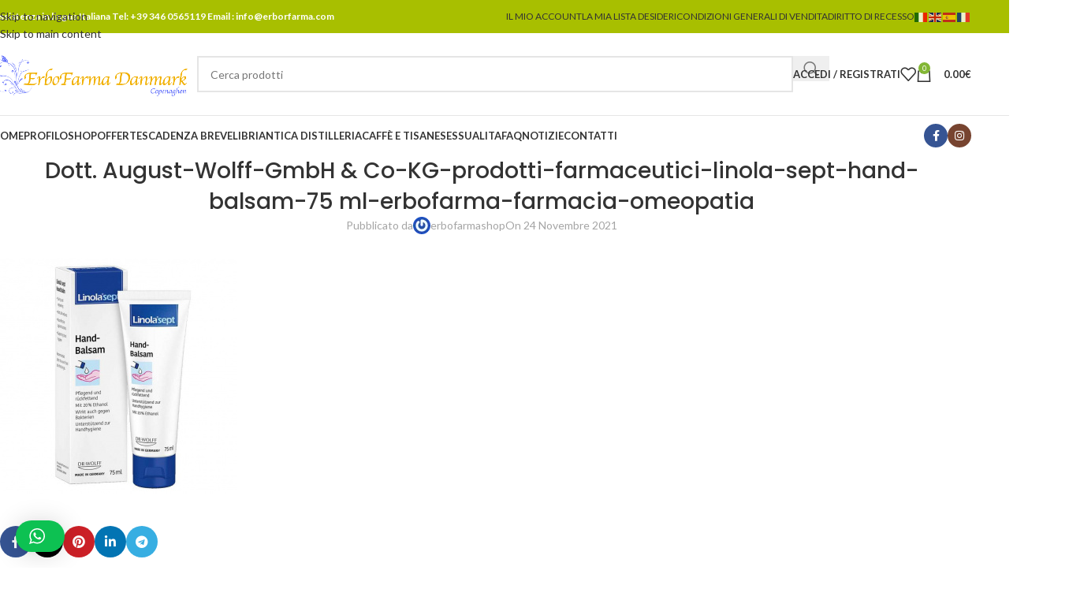

--- FILE ---
content_type: text/html; charset=UTF-8
request_url: https://www.erbofarma.eu/?attachment_id=68240
body_size: 36207
content:
<!DOCTYPE html>
<html lang="it-IT" prefix="og: https://ogp.me/ns#">
<head>
	<meta charset="UTF-8">
	<link rel="profile" href="https://gmpg.org/xfn/11">
	<link rel="pingback" href="https://www.erbofarma.eu/xmlrpc.php">

	<!-- This site has installed PayPal for WooCommerce v1.5.4 - https://www.angelleye.com/product/woocommerce-paypal-plugin/ -->

<!-- Ottimizzazione per i motori di ricerca di Rank Math - https://rankmath.com/ -->
<title>Dott. August-Wolff-GmbH &amp; Co-KG-prodotti-farmaceutici-linola-sept-hand-balsam-75 ml-erbofarma-farmacia-omeopatia - Erbofarma farmaci, generici, omeopatici e integratori alimentari</title>
<meta name="description" content="Vendita online farmaci generici, omeopatici e integratori alimentari"/>
<meta name="robots" content="follow, index, max-snippet:-1, max-video-preview:-1, max-image-preview:large"/>
<link rel="canonical" href="https://www.erbofarma.eu/?attachment_id=68240" />
<meta property="og:locale" content="it_IT" />
<meta property="og:type" content="article" />
<meta property="og:title" content="Dott. August-Wolff-GmbH &amp; Co-KG-prodotti-farmaceutici-linola-sept-hand-balsam-75 ml-erbofarma-farmacia-omeopatia - Erbofarma farmaci, generici, omeopatici e integratori alimentari" />
<meta property="og:description" content="Vendita online farmaci generici, omeopatici e integratori alimentari" />
<meta property="og:url" content="https://www.erbofarma.eu/?attachment_id=68240" />
<meta property="og:site_name" content="Erbofarma farmaci, generici, omeopatici e integratori alimentari" />
<meta property="og:image" content="https://www.erbofarma.eu/wp-content/uploads/2021/11/Dott.-August-Wolff-GmbH-Co-KG-prodotti-farmaceutici-linola-sept-hand-balsam-75-ml-erbofarma-farmacia-omeopatia.jpg" />
<meta property="og:image:secure_url" content="https://www.erbofarma.eu/wp-content/uploads/2021/11/Dott.-August-Wolff-GmbH-Co-KG-prodotti-farmaceutici-linola-sept-hand-balsam-75-ml-erbofarma-farmacia-omeopatia.jpg" />
<meta property="og:image:width" content="738" />
<meta property="og:image:height" content="738" />
<meta property="og:image:alt" content="Dott. August-Wolff-GmbH &#038; Co-KG-prodotti-farmaceutici-linola-sept-hand-balsam-75 ml-erbofarma-farmacia-omeopatia" />
<meta property="og:image:type" content="image/jpeg" />
<meta name="twitter:card" content="summary_large_image" />
<meta name="twitter:title" content="Dott. August-Wolff-GmbH &amp; Co-KG-prodotti-farmaceutici-linola-sept-hand-balsam-75 ml-erbofarma-farmacia-omeopatia - Erbofarma farmaci, generici, omeopatici e integratori alimentari" />
<meta name="twitter:description" content="Vendita online farmaci generici, omeopatici e integratori alimentari" />
<meta name="twitter:image" content="https://www.erbofarma.eu/wp-content/uploads/2021/11/Dott.-August-Wolff-GmbH-Co-KG-prodotti-farmaceutici-linola-sept-hand-balsam-75-ml-erbofarma-farmacia-omeopatia.jpg" />
<!-- /Rank Math WordPress SEO plugin -->

<link rel='dns-prefetch' href='//capi-automation.s3.us-east-2.amazonaws.com' />
<link rel='dns-prefetch' href='//fonts.googleapis.com' />
<link rel="alternate" type="application/rss+xml" title="Erbofarma farmaci, generici, omeopatici e integratori alimentari &raquo; Feed" href="https://www.erbofarma.eu/feed/" />
<link rel="alternate" title="oEmbed (JSON)" type="application/json+oembed" href="https://www.erbofarma.eu/wp-json/oembed/1.0/embed?url=https%3A%2F%2Fwww.erbofarma.eu%2F%3Fattachment_id%3D68240" />
<link rel="alternate" title="oEmbed (XML)" type="text/xml+oembed" href="https://www.erbofarma.eu/wp-json/oembed/1.0/embed?url=https%3A%2F%2Fwww.erbofarma.eu%2F%3Fattachment_id%3D68240&#038;format=xml" />
		<!-- This site uses the Google Analytics by MonsterInsights plugin v8.27.0 - Using Analytics tracking - https://www.monsterinsights.com/ -->
							<script src="//www.googletagmanager.com/gtag/js?id=G-DHLPEKR53N"  data-cfasync="false" data-wpfc-render="false" type="text/javascript" async></script>
			<script data-cfasync="false" data-wpfc-render="false" type="text/javascript">
				var mi_version = '8.27.0';
				var mi_track_user = true;
				var mi_no_track_reason = '';
								var MonsterInsightsDefaultLocations = {"page_location":"https:\/\/www.erbofarma.eu\/?attachment_id=68240"};
				if ( typeof MonsterInsightsPrivacyGuardFilter === 'function' ) {
					var MonsterInsightsLocations = (typeof MonsterInsightsExcludeQuery === 'object') ? MonsterInsightsPrivacyGuardFilter( MonsterInsightsExcludeQuery ) : MonsterInsightsPrivacyGuardFilter( MonsterInsightsDefaultLocations );
				} else {
					var MonsterInsightsLocations = (typeof MonsterInsightsExcludeQuery === 'object') ? MonsterInsightsExcludeQuery : MonsterInsightsDefaultLocations;
				}

								var disableStrs = [
										'ga-disable-G-DHLPEKR53N',
									];

				/* Function to detect opted out users */
				function __gtagTrackerIsOptedOut() {
					for (var index = 0; index < disableStrs.length; index++) {
						if (document.cookie.indexOf(disableStrs[index] + '=true') > -1) {
							return true;
						}
					}

					return false;
				}

				/* Disable tracking if the opt-out cookie exists. */
				if (__gtagTrackerIsOptedOut()) {
					for (var index = 0; index < disableStrs.length; index++) {
						window[disableStrs[index]] = true;
					}
				}

				/* Opt-out function */
				function __gtagTrackerOptout() {
					for (var index = 0; index < disableStrs.length; index++) {
						document.cookie = disableStrs[index] + '=true; expires=Thu, 31 Dec 2099 23:59:59 UTC; path=/';
						window[disableStrs[index]] = true;
					}
				}

				if ('undefined' === typeof gaOptout) {
					function gaOptout() {
						__gtagTrackerOptout();
					}
				}
								window.dataLayer = window.dataLayer || [];

				window.MonsterInsightsDualTracker = {
					helpers: {},
					trackers: {},
				};
				if (mi_track_user) {
					function __gtagDataLayer() {
						dataLayer.push(arguments);
					}

					function __gtagTracker(type, name, parameters) {
						if (!parameters) {
							parameters = {};
						}

						if (parameters.send_to) {
							__gtagDataLayer.apply(null, arguments);
							return;
						}

						if (type === 'event') {
														parameters.send_to = monsterinsights_frontend.v4_id;
							var hookName = name;
							if (typeof parameters['event_category'] !== 'undefined') {
								hookName = parameters['event_category'] + ':' + name;
							}

							if (typeof MonsterInsightsDualTracker.trackers[hookName] !== 'undefined') {
								MonsterInsightsDualTracker.trackers[hookName](parameters);
							} else {
								__gtagDataLayer('event', name, parameters);
							}
							
						} else {
							__gtagDataLayer.apply(null, arguments);
						}
					}

					__gtagTracker('js', new Date());
					__gtagTracker('set', {
						'developer_id.dZGIzZG': true,
											});
					if ( MonsterInsightsLocations.page_location ) {
						__gtagTracker('set', MonsterInsightsLocations);
					}
										__gtagTracker('config', 'G-DHLPEKR53N', {"forceSSL":"true","link_attribution":"true"} );
															window.gtag = __gtagTracker;										(function () {
						/* https://developers.google.com/analytics/devguides/collection/analyticsjs/ */
						/* ga and __gaTracker compatibility shim. */
						var noopfn = function () {
							return null;
						};
						var newtracker = function () {
							return new Tracker();
						};
						var Tracker = function () {
							return null;
						};
						var p = Tracker.prototype;
						p.get = noopfn;
						p.set = noopfn;
						p.send = function () {
							var args = Array.prototype.slice.call(arguments);
							args.unshift('send');
							__gaTracker.apply(null, args);
						};
						var __gaTracker = function () {
							var len = arguments.length;
							if (len === 0) {
								return;
							}
							var f = arguments[len - 1];
							if (typeof f !== 'object' || f === null || typeof f.hitCallback !== 'function') {
								if ('send' === arguments[0]) {
									var hitConverted, hitObject = false, action;
									if ('event' === arguments[1]) {
										if ('undefined' !== typeof arguments[3]) {
											hitObject = {
												'eventAction': arguments[3],
												'eventCategory': arguments[2],
												'eventLabel': arguments[4],
												'value': arguments[5] ? arguments[5] : 1,
											}
										}
									}
									if ('pageview' === arguments[1]) {
										if ('undefined' !== typeof arguments[2]) {
											hitObject = {
												'eventAction': 'page_view',
												'page_path': arguments[2],
											}
										}
									}
									if (typeof arguments[2] === 'object') {
										hitObject = arguments[2];
									}
									if (typeof arguments[5] === 'object') {
										Object.assign(hitObject, arguments[5]);
									}
									if ('undefined' !== typeof arguments[1].hitType) {
										hitObject = arguments[1];
										if ('pageview' === hitObject.hitType) {
											hitObject.eventAction = 'page_view';
										}
									}
									if (hitObject) {
										action = 'timing' === arguments[1].hitType ? 'timing_complete' : hitObject.eventAction;
										hitConverted = mapArgs(hitObject);
										__gtagTracker('event', action, hitConverted);
									}
								}
								return;
							}

							function mapArgs(args) {
								var arg, hit = {};
								var gaMap = {
									'eventCategory': 'event_category',
									'eventAction': 'event_action',
									'eventLabel': 'event_label',
									'eventValue': 'event_value',
									'nonInteraction': 'non_interaction',
									'timingCategory': 'event_category',
									'timingVar': 'name',
									'timingValue': 'value',
									'timingLabel': 'event_label',
									'page': 'page_path',
									'location': 'page_location',
									'title': 'page_title',
									'referrer' : 'page_referrer',
								};
								for (arg in args) {
																		if (!(!args.hasOwnProperty(arg) || !gaMap.hasOwnProperty(arg))) {
										hit[gaMap[arg]] = args[arg];
									} else {
										hit[arg] = args[arg];
									}
								}
								return hit;
							}

							try {
								f.hitCallback();
							} catch (ex) {
							}
						};
						__gaTracker.create = newtracker;
						__gaTracker.getByName = newtracker;
						__gaTracker.getAll = function () {
							return [];
						};
						__gaTracker.remove = noopfn;
						__gaTracker.loaded = true;
						window['__gaTracker'] = __gaTracker;
					})();
									} else {
										console.log("");
					(function () {
						function __gtagTracker() {
							return null;
						}

						window['__gtagTracker'] = __gtagTracker;
						window['gtag'] = __gtagTracker;
					})();
									}
			</script>
				<!-- / Google Analytics by MonsterInsights -->
				<script data-cfasync="false" data-wpfc-render="false" type="text/javascript">
			window.MonsterInsightsDualTracker.helpers.mapProductItem = function (uaItem) {
				var prefixIndex, prefixKey, mapIndex;

				var toBePrefixed = ['id', 'name', 'list_name', 'brand', 'category', 'variant'];

				var item = {};

				var fieldMap = {
					'price': 'price',
					'list_position': 'index',
					'quantity': 'quantity',
					'position': 'index',
				};

				for (mapIndex in fieldMap) {
					if (uaItem.hasOwnProperty(mapIndex)) {
						item[fieldMap[mapIndex]] = uaItem[mapIndex];
					}
				}

				for (prefixIndex = 0; prefixIndex < toBePrefixed.length; prefixIndex++) {
					prefixKey = toBePrefixed[prefixIndex];
					if (typeof uaItem[prefixKey] !== 'undefined') {
						item['item_' + prefixKey] = uaItem[prefixKey];
					}
				}

				return item;
			};

			MonsterInsightsDualTracker.trackers['view_item_list'] = function (parameters) {
				var items = parameters.items;
				var listName, itemIndex, item, itemListName;
				var lists = {
					'_': {items: [], 'send_to': monsterinsights_frontend.v4_id},
				};

				for (itemIndex = 0; itemIndex < items.length; itemIndex++) {
					item = MonsterInsightsDualTracker.helpers.mapProductItem(items[itemIndex]);

					if (typeof item['item_list_name'] === 'undefined') {
						lists['_'].items.push(item);
					} else {
						itemListName = item['item_list_name'];
						if (typeof lists[itemListName] === 'undefined') {
							lists[itemListName] = {
								'items': [],
								'item_list_name': itemListName,
								'send_to': monsterinsights_frontend.v4_id,
							};
						}

						lists[itemListName].items.push(item);
					}
				}

				for (listName in lists) {
					__gtagDataLayer('event', 'view_item_list', lists[listName]);
				}
			};

			MonsterInsightsDualTracker.trackers['select_content'] = function (parameters) {
				const items = parameters.items.map(MonsterInsightsDualTracker.helpers.mapProductItem);
				__gtagDataLayer('event', 'select_item', {items: items, send_to: parameters.send_to});
			};

			MonsterInsightsDualTracker.trackers['view_item'] = function (parameters) {
				const items = parameters.items.map(MonsterInsightsDualTracker.helpers.mapProductItem);
				__gtagDataLayer('event', 'view_item', {items: items, send_to: parameters.send_to});
			};
		</script>
		<style id='wp-img-auto-sizes-contain-inline-css' type='text/css'>
img:is([sizes=auto i],[sizes^="auto," i]){contain-intrinsic-size:3000px 1500px}
/*# sourceURL=wp-img-auto-sizes-contain-inline-css */
</style>
<link rel='stylesheet' id='automatewoo-birthdays-css' href='https://www.erbofarma.eu/wp-content/plugins/automatewoo-birthdays/build/automatewoo-birthdays.css?ver=1.3.43' type='text/css' media='all' />
<link rel='stylesheet' id='wptwa-public-css' href='https://www.erbofarma.eu/wp-content/plugins/wpt-whatsapp/assets/css/public.css?ver=2.2.5' type='text/css' media='all' />
<link rel='stylesheet' id='wptwa-generated-css' href='https://www.erbofarma.eu/wp-content/plugins/wpt-whatsapp/assets/css/auto-generated-wptwa.css?ver=1732205357' type='text/css' media='all' />
<link rel='stylesheet' id='super-rss-reader-css' href='https://www.erbofarma.eu/wp-content/plugins/super-rss-reader/public/css/style.min.css?ver=5.4' type='text/css' media='all' />
<link rel='stylesheet' id='tiered-pricing-table-front-css-css' href='https://www.erbofarma.eu/wp-content/plugins/tier-pricing-table/assets/frontend/main.css?ver=5.2.0' type='text/css' media='all' />
<style id='woocommerce-inline-inline-css' type='text/css'>
.woocommerce form .form-row .required { visibility: visible; }
/*# sourceURL=woocommerce-inline-inline-css */
</style>
<link rel='stylesheet' id='aws-style-css' href='https://www.erbofarma.eu/wp-content/plugins/advanced-woo-search/assets/css/common.min.css?ver=3.44' type='text/css' media='all' />
<link rel='stylesheet' id='borlabs-cookie-css' href='https://www.erbofarma.eu/wp-content/cache/borlabs-cookie/borlabs-cookie_1_it.css?ver=2.2.40-9' type='text/css' media='all' />
<link rel='stylesheet' id='hurrytimer-css' href='https://www.erbofarma.eu/wp-content/uploads/hurrytimer/css/8fe6986cb4ee489e.css?ver=6.9' type='text/css' media='all' />
<link rel='stylesheet' id='js_composer_front-css' href='https://www.erbofarma.eu/wp-content/plugins/js_composer/assets/css/js_composer.min.css?ver=8.7.2' type='text/css' media='all' />
<link rel='stylesheet' id='wd-style-base-css' href='https://www.erbofarma.eu/wp-content/themes/woodmart/css/parts/base.min.css?ver=8.3.7' type='text/css' media='all' />
<link rel='stylesheet' id='wd-helpers-wpb-elem-css' href='https://www.erbofarma.eu/wp-content/themes/woodmart/css/parts/helpers-wpb-elem.min.css?ver=8.3.7' type='text/css' media='all' />
<link rel='stylesheet' id='wd-woo-paypal-payments-css' href='https://www.erbofarma.eu/wp-content/themes/woodmart/css/parts/int-woo-paypal-payments.min.css?ver=8.3.7' type='text/css' media='all' />
<link rel='stylesheet' id='wd-wpbakery-base-css' href='https://www.erbofarma.eu/wp-content/themes/woodmart/css/parts/int-wpb-base.min.css?ver=8.3.7' type='text/css' media='all' />
<link rel='stylesheet' id='wd-wpbakery-base-deprecated-css' href='https://www.erbofarma.eu/wp-content/themes/woodmart/css/parts/int-wpb-base-deprecated.min.css?ver=8.3.7' type='text/css' media='all' />
<link rel='stylesheet' id='wd-woo-payment-plugin-stripe-css' href='https://www.erbofarma.eu/wp-content/themes/woodmart/css/parts/int-woo-payment-plugin-stripe.min.css?ver=8.3.7' type='text/css' media='all' />
<link rel='stylesheet' id='wd-woocommerce-base-css' href='https://www.erbofarma.eu/wp-content/themes/woodmart/css/parts/woocommerce-base.min.css?ver=8.3.7' type='text/css' media='all' />
<link rel='stylesheet' id='wd-mod-star-rating-css' href='https://www.erbofarma.eu/wp-content/themes/woodmart/css/parts/mod-star-rating.min.css?ver=8.3.7' type='text/css' media='all' />
<link rel='stylesheet' id='wd-woocommerce-block-notices-css' href='https://www.erbofarma.eu/wp-content/themes/woodmart/css/parts/woo-mod-block-notices.min.css?ver=8.3.7' type='text/css' media='all' />
<link rel='stylesheet' id='child-style-css' href='https://www.erbofarma.eu/wp-content/themes/woodmart-child/style.css?ver=8.3.7' type='text/css' media='all' />
<link rel='stylesheet' id='wd-header-base-css' href='https://www.erbofarma.eu/wp-content/themes/woodmart/css/parts/header-base.min.css?ver=8.3.7' type='text/css' media='all' />
<link rel='stylesheet' id='wd-mod-tools-css' href='https://www.erbofarma.eu/wp-content/themes/woodmart/css/parts/mod-tools.min.css?ver=8.3.7' type='text/css' media='all' />
<link rel='stylesheet' id='wd-header-elements-base-css' href='https://www.erbofarma.eu/wp-content/themes/woodmart/css/parts/header-el-base.min.css?ver=8.3.7' type='text/css' media='all' />
<link rel='stylesheet' id='wd-header-search-css' href='https://www.erbofarma.eu/wp-content/themes/woodmart/css/parts/header-el-search.min.css?ver=8.3.7' type='text/css' media='all' />
<link rel='stylesheet' id='wd-header-search-form-css' href='https://www.erbofarma.eu/wp-content/themes/woodmart/css/parts/header-el-search-form.min.css?ver=8.3.7' type='text/css' media='all' />
<link rel='stylesheet' id='wd-wd-search-form-css' href='https://www.erbofarma.eu/wp-content/themes/woodmart/css/parts/wd-search-form.min.css?ver=8.3.7' type='text/css' media='all' />
<link rel='stylesheet' id='wd-wd-search-dropdown-css' href='https://www.erbofarma.eu/wp-content/themes/woodmart/css/parts/wd-search-dropdown.min.css?ver=8.3.7' type='text/css' media='all' />
<link rel='stylesheet' id='wd-header-my-account-dropdown-css' href='https://www.erbofarma.eu/wp-content/themes/woodmart/css/parts/header-el-my-account-dropdown.min.css?ver=8.3.7' type='text/css' media='all' />
<link rel='stylesheet' id='wd-woo-mod-login-form-css' href='https://www.erbofarma.eu/wp-content/themes/woodmart/css/parts/woo-mod-login-form.min.css?ver=8.3.7' type='text/css' media='all' />
<link rel='stylesheet' id='wd-header-my-account-css' href='https://www.erbofarma.eu/wp-content/themes/woodmart/css/parts/header-el-my-account.min.css?ver=8.3.7' type='text/css' media='all' />
<link rel='stylesheet' id='wd-header-cart-side-css' href='https://www.erbofarma.eu/wp-content/themes/woodmart/css/parts/header-el-cart-side.min.css?ver=8.3.7' type='text/css' media='all' />
<link rel='stylesheet' id='wd-header-cart-css' href='https://www.erbofarma.eu/wp-content/themes/woodmart/css/parts/header-el-cart.min.css?ver=8.3.7' type='text/css' media='all' />
<link rel='stylesheet' id='wd-widget-shopping-cart-css' href='https://www.erbofarma.eu/wp-content/themes/woodmart/css/parts/woo-widget-shopping-cart.min.css?ver=8.3.7' type='text/css' media='all' />
<link rel='stylesheet' id='wd-widget-product-list-css' href='https://www.erbofarma.eu/wp-content/themes/woodmart/css/parts/woo-widget-product-list.min.css?ver=8.3.7' type='text/css' media='all' />
<link rel='stylesheet' id='wd-header-mobile-nav-dropdown-css' href='https://www.erbofarma.eu/wp-content/themes/woodmart/css/parts/header-el-mobile-nav-dropdown.min.css?ver=8.3.7' type='text/css' media='all' />
<link rel='stylesheet' id='wd-social-icons-css' href='https://www.erbofarma.eu/wp-content/themes/woodmart/css/parts/el-social-icons.min.css?ver=8.3.7' type='text/css' media='all' />
<link rel='stylesheet' id='wd-social-icons-styles-css' href='https://www.erbofarma.eu/wp-content/themes/woodmart/css/parts/el-social-styles.min.css?ver=8.3.7' type='text/css' media='all' />
<link rel='stylesheet' id='wd-page-title-css' href='https://www.erbofarma.eu/wp-content/themes/woodmart/css/parts/page-title.min.css?ver=8.3.7' type='text/css' media='all' />
<link rel='stylesheet' id='wd-post-types-mod-predefined-css' href='https://www.erbofarma.eu/wp-content/themes/woodmart/css/parts/post-types-mod-predefined.min.css?ver=8.3.7' type='text/css' media='all' />
<link rel='stylesheet' id='wd-post-types-mod-categories-style-bg-css' href='https://www.erbofarma.eu/wp-content/themes/woodmart/css/parts/post-types-mod-categories-style-bg.min.css?ver=8.3.7' type='text/css' media='all' />
<link rel='stylesheet' id='wd-blog-single-predefined-css' href='https://www.erbofarma.eu/wp-content/themes/woodmart/css/parts/blog-single-predefined.min.css?ver=8.3.7' type='text/css' media='all' />
<link rel='stylesheet' id='wd-blog-mod-author-css' href='https://www.erbofarma.eu/wp-content/themes/woodmart/css/parts/blog-mod-author.min.css?ver=8.3.7' type='text/css' media='all' />
<link rel='stylesheet' id='wd-blog-mod-comments-button-css' href='https://www.erbofarma.eu/wp-content/themes/woodmart/css/parts/blog-mod-comments-button.min.css?ver=8.3.7' type='text/css' media='all' />
<link rel='stylesheet' id='wd-post-types-el-page-navigation-css' href='https://www.erbofarma.eu/wp-content/themes/woodmart/css/parts/post-types-el-page-navigation.min.css?ver=8.3.7' type='text/css' media='all' />
<link rel='stylesheet' id='wd-blog-loop-base-css' href='https://www.erbofarma.eu/wp-content/themes/woodmart/css/parts/blog-loop-base.min.css?ver=8.3.7' type='text/css' media='all' />
<link rel='stylesheet' id='wd-blog-loop-design-masonry-css' href='https://www.erbofarma.eu/wp-content/themes/woodmart/css/parts/blog-loop-design-masonry.min.css?ver=8.3.7' type='text/css' media='all' />
<link rel='stylesheet' id='wd-swiper-css' href='https://www.erbofarma.eu/wp-content/themes/woodmart/css/parts/lib-swiper.min.css?ver=8.3.7' type='text/css' media='all' />
<link rel='stylesheet' id='wd-widget-collapse-css' href='https://www.erbofarma.eu/wp-content/themes/woodmart/css/parts/opt-widget-collapse.min.css?ver=8.3.7' type='text/css' media='all' />
<link rel='stylesheet' id='wd-footer-base-css' href='https://www.erbofarma.eu/wp-content/themes/woodmart/css/parts/footer-base.min.css?ver=8.3.7' type='text/css' media='all' />
<link rel='stylesheet' id='wd-widget-wd-recent-posts-css' href='https://www.erbofarma.eu/wp-content/themes/woodmart/css/parts/widget-wd-recent-posts.min.css?ver=8.3.7' type='text/css' media='all' />
<link rel='stylesheet' id='wd-scroll-top-css' href='https://www.erbofarma.eu/wp-content/themes/woodmart/css/parts/opt-scrolltotop.min.css?ver=8.3.7' type='text/css' media='all' />
<link rel='stylesheet' id='wd-header-search-fullscreen-css' href='https://www.erbofarma.eu/wp-content/themes/woodmart/css/parts/header-el-search-fullscreen-general.min.css?ver=8.3.7' type='text/css' media='all' />
<link rel='stylesheet' id='wd-header-search-fullscreen-1-css' href='https://www.erbofarma.eu/wp-content/themes/woodmart/css/parts/header-el-search-fullscreen-1.min.css?ver=8.3.7' type='text/css' media='all' />
<link rel='stylesheet' id='wd-wd-search-results-css' href='https://www.erbofarma.eu/wp-content/themes/woodmart/css/parts/wd-search-results.min.css?ver=8.3.7' type='text/css' media='all' />
<link rel='stylesheet' id='wd-bottom-toolbar-css' href='https://www.erbofarma.eu/wp-content/themes/woodmart/css/parts/opt-bottom-toolbar.min.css?ver=8.3.7' type='text/css' media='all' />
<link rel='stylesheet' id='xts-style-theme_settings_default-css' href='https://www.erbofarma.eu/wp-content/uploads/2026/01/xts-theme_settings_default-1768215487.css?ver=8.3.7' type='text/css' media='all' />
<link rel='stylesheet' id='xts-google-fonts-css' href='https://fonts.googleapis.com/css?family=Lato%3A400%2C700%7CPoppins%3A400%2C600%2C500&#038;ver=8.3.7' type='text/css' media='all' />
<script type="text/javascript" src="https://www.erbofarma.eu/wp-includes/js/jquery/jquery.min.js?ver=3.7.1" id="jquery-core-js"></script>
<script type="text/javascript" src="https://www.erbofarma.eu/wp-includes/js/jquery/jquery-migrate.min.js?ver=3.4.1" id="jquery-migrate-js"></script>
<script type="text/javascript" src="https://www.erbofarma.eu/wp-content/plugins/google-analytics-premium/assets/js/frontend-gtag.min.js?ver=8.27.0" id="monsterinsights-frontend-script-js"></script>
<script data-cfasync="false" data-wpfc-render="false" type="text/javascript" id='monsterinsights-frontend-script-js-extra'>/* <![CDATA[ */
var monsterinsights_frontend = {"js_events_tracking":"true","download_extensions":"doc,pdf,ppt,zip,xls,docx,pptx,xlsx","inbound_paths":"[{\"path\":\"\\\/go\\\/\",\"label\":\"affiliate\"},{\"path\":\"\\\/recommend\\\/\",\"label\":\"affiliate\"}]","home_url":"https:\/\/www.erbofarma.eu","hash_tracking":"false","v4_id":"G-DHLPEKR53N"};/* ]]> */
</script>
<script type="text/javascript" id="rac_guest_handle-js-extra">
/* <![CDATA[ */
var rac_guest_params = {"console_error":"Not a valid e-mail address","current_lang_code":"en","ajax_url":"https://www.erbofarma.eu/wp-admin/admin-ajax.php","guest_entry":"a0e1eadd1c","is_checkout":"","is_shop":"","ajax_add_to_cart":"no","enable_popup":"no","form_label":"Please enter your Details","first_name":"","email_address_not_valid":"Please Enter your Valid Email Address","popup_sub_header":"","enter_email_address":"Please Enter your Email Address","enter_first_name":"Please Enter your First Name","enter_phone_no":"Please Enter your Contact Number","enter_valid_phone_no":"Please Enter valid Contact Number","enter_last_name":"Please Enter your Last Name","cancel_label":"Cancel","add_to_cart_label":"Add to cart","force_guest":"no","show_guest_name":"","show_guest_contactno":"","force_guest_name":"","force_guest_contactno":"","popup_already_displayed":"no","is_cookie_already_set":"","fp_rac_popup_email":"","fp_rac_first_name":"","fp_rac_last_name":"","fp_rac_phone_no":"","fp_rac_disp_notice_check":"","fp_rac_disp_notice":"Your email will be used for sending Abandoned Cart emails","popup_disp_method":"1","popup_cookie_delay_time":"no","rac_popup_delay_nonce":"889dcd9098","show_gdpr":"","gdpr_description":"I agree that my submitted data is being collected for future follow-ups","gdpr_error":"Please Confirm the GDPR","checkout_gdpr_field":"","show_checkout_gdpr":"","gdpr_nonce":"5df2bcfb4e"};
var custom_css_btn_color = {"popupcolor":"ffffff","confirmbtncolor":"008000","cancelbtncolor":"cc2900","email_placeholder":"Enter your Email Address","fname_placeholder":"Enter your First Name","lname_placeholder":"Enter your Last Name","phone_placeholder":"Enter Your Contact Number"};
//# sourceURL=rac_guest_handle-js-extra
/* ]]> */
</script>
<script type="text/javascript" src="https://www.erbofarma.eu/wp-content/plugins/rac/assets/js/fp-rac-guest-checkout.js?ver=24.2.0" id="rac_guest_handle-js"></script>
<script type="text/javascript" src="https://www.erbofarma.eu/wp-content/plugins/super-rss-reader/public/js/jquery.easy-ticker.min.js?ver=5.4" id="jquery-easy-ticker-js"></script>
<script type="text/javascript" src="https://www.erbofarma.eu/wp-content/plugins/super-rss-reader/public/js/script.min.js?ver=5.4" id="super-rss-reader-js"></script>
<script type="text/javascript" id="tiered-pricing-table-front-js-js-extra">
/* <![CDATA[ */
var tieredPricingGlobalData = {"loadVariationTieredPricingNonce":"f2811430f4","currencyOptions":{"currency_symbol":"&euro;","decimal_separator":".","thousand_separator":",","decimals":2,"price_format":"%2$s%1$s","trim_zeros":false},"supportedVariableProductTypes":["variable","variable-subscription"],"supportedSimpleProductTypes":["simple","subscription","variation"]};
//# sourceURL=tiered-pricing-table-front-js-js-extra
/* ]]> */
</script>
<script type="text/javascript" src="https://www.erbofarma.eu/wp-content/plugins/tier-pricing-table/assets/frontend/product-tiered-pricing-table.min.js?ver=5.2.0" id="tiered-pricing-table-front-js-js"></script>
<script type="text/javascript" src="https://www.erbofarma.eu/wp-content/plugins/woocommerce/assets/js/jquery-blockui/jquery.blockUI.min.js?ver=2.7.0-wc.10.4.3" id="wc-jquery-blockui-js" defer="defer" data-wp-strategy="defer"></script>
<script type="text/javascript" src="https://www.erbofarma.eu/wp-content/plugins/woocommerce/assets/js/js-cookie/js.cookie.min.js?ver=2.1.4-wc.10.4.3" id="wc-js-cookie-js" defer="defer" data-wp-strategy="defer"></script>
<script type="text/javascript" id="woocommerce-js-extra">
/* <![CDATA[ */
var woocommerce_params = {"ajax_url":"/wp-admin/admin-ajax.php","wc_ajax_url":"/?wc-ajax=%%endpoint%%","i18n_password_show":"Mostra password","i18n_password_hide":"Nascondi password"};
//# sourceURL=woocommerce-js-extra
/* ]]> */
</script>
<script type="text/javascript" src="https://www.erbofarma.eu/wp-content/plugins/woocommerce/assets/js/frontend/woocommerce.min.js?ver=10.4.3" id="woocommerce-js" defer="defer" data-wp-strategy="defer"></script>
<script type="text/javascript" id="borlabs-cookie-prioritize-js-extra">
/* <![CDATA[ */
var borlabsCookiePrioritized = {"domain":"www.erbofarma.eu","path":"/","version":"1","bots":"1","optInJS":{"statistics":{"google-analytics":"[base64]","google-tag-manager":"[base64]/[base64]"},"marketing":{"google-ads":"[base64]"}}};
//# sourceURL=borlabs-cookie-prioritize-js-extra
/* ]]> */
</script>
<script type="text/javascript" src="https://www.erbofarma.eu/wp-content/plugins/borlabs-cookie/assets/javascript/borlabs-cookie-prioritize.min.js?ver=2.2.40" id="borlabs-cookie-prioritize-js"></script>
<script type="text/javascript" src="https://www.erbofarma.eu/wp-content/themes/woodmart/js/libs/device.min.js?ver=8.3.7" id="wd-device-library-js"></script>
<script type="text/javascript" src="https://www.erbofarma.eu/wp-content/themes/woodmart/js/scripts/global/scrollBar.min.js?ver=8.3.7" id="wd-scrollbar-js"></script>
<script type="text/javascript" id="wc-settings-dep-in-header-js-after">
/* <![CDATA[ */
console.warn( "Scripts that have a dependency on [wc-settings] must be loaded in the footer, automatewoo-birthdays-birthday-field-editor-script was registered to load in the header, but has been switched to load in the footer instead. See https://github.com/woocommerce/woocommerce-gutenberg-products-block/pull/5059" );
console.warn( "Scripts that have a dependency on [wc-settings, wc-blocks-checkout] must be loaded in the footer, automatewoo-marketing-optin-editor-script was registered to load in the header, but has been switched to load in the footer instead. See https://github.com/woocommerce/woocommerce-gutenberg-products-block/pull/5059" );
//# sourceURL=wc-settings-dep-in-header-js-after
/* ]]> */
</script>
<script></script><link rel="https://api.w.org/" href="https://www.erbofarma.eu/wp-json/" /><link rel="alternate" title="JSON" type="application/json" href="https://www.erbofarma.eu/wp-json/wp/v2/media/68240" /><link rel="EditURI" type="application/rsd+xml" title="RSD" href="https://www.erbofarma.eu/xmlrpc.php?rsd" />
<meta name="generator" content="WordPress 6.9" />
<link rel='shortlink' href='https://www.erbofarma.eu/?p=68240' />

<!--BEGIN: TRACKING CODE MANAGER (v2.5.0) BY INTELLYWP.COM IN HEAD//-->
<!-- Google tag (gtag.js) -->
<script async src="https://www.googletagmanager.com/gtag/js?id=G-DHLPEKR53N"></script>
<script>
  window.dataLayer = window.dataLayer || [];
  function gtag(){dataLayer.push(arguments);}
  gtag('js', new Date());

  gtag('config', 'G-DHLPEKR53N');
</script>
<!--END: https://wordpress.org/plugins/tracking-code-manager IN HEAD//-->
<!-- This website runs the Product Feed PRO for WooCommerce by AdTribes.io plugin - version woocommercesea_option_installed_version -->
					<meta name="viewport" content="width=device-width, initial-scale=1.0, maximum-scale=1.0, user-scalable=no">
										<noscript><style>.woocommerce-product-gallery{ opacity: 1 !important; }</style></noscript>
	<script>
if('0' === '1') {
    window.dataLayer = window.dataLayer || [];
    function gtag(){dataLayer.push(arguments);}
    gtag('consent', 'default', {
       'ad_storage': 'denied',
       'analytics_storage': 'denied'
    });
    gtag("js", new Date());

    gtag("config", "UA-29682246-2", { "anonymize_ip": true });

    (function (w, d, s, i) {
    var f = d.getElementsByTagName(s)[0],
        j = d.createElement(s);
    j.async = true;
    j.src =
        "https://www.googletagmanager.com/gtag/js?id=" + i;
    f.parentNode.insertBefore(j, f);
    })(window, document, "script", "UA-29682246-2");
}
</script><!-- Google Tag Manager -->
<script>if('0'==='1'){(function(w,d,s,l,i){w[l]=w[l]||[];w[l].push({"gtm.start":
new Date().getTime(),event:"gtm.js"});var f=d.getElementsByTagName(s)[0],
j=d.createElement(s),dl=l!="dataLayer"?"&l="+l:"";j.async=true;j.src=
"https://www.googletagmanager.com/gtm.js?id="+i+dl;f.parentNode.insertBefore(j,f);
})(window,document,"script","dataLayer","AW-964409128");}</script>
<!-- End Google Tag Manager --><script>
if('0' === '1') {
    window.dataLayer = window.dataLayer || [];
    function gtag(){dataLayer.push(arguments);}
    gtag('consent', 'default', {
       'ad_storage': 'denied',
       'analytics_storage': 'denied'
    });
    gtag("js", new Date());

    gtag("config", "964409128");

    (function (w, d, s, i) {
    var f = d.getElementsByTagName(s)[0],
        j = d.createElement(s);
    j.async = true;
    j.src =
        "https://www.googletagmanager.com/gtag/js?id=" + i;
    f.parentNode.insertBefore(j, f);
    })(window, document, "script", "964409128");
}
</script>			<script  type="text/javascript">
				!function(f,b,e,v,n,t,s){if(f.fbq)return;n=f.fbq=function(){n.callMethod?
					n.callMethod.apply(n,arguments):n.queue.push(arguments)};if(!f._fbq)f._fbq=n;
					n.push=n;n.loaded=!0;n.version='2.0';n.queue=[];t=b.createElement(e);t.async=!0;
					t.src=v;s=b.getElementsByTagName(e)[0];s.parentNode.insertBefore(t,s)}(window,
					document,'script','https://connect.facebook.net/en_US/fbevents.js');
			</script>
			<!-- WooCommerce Facebook Integration Begin -->
			<script  type="text/javascript">

				fbq('init', '3862369994047812', {}, {
    "agent": "woocommerce_0-10.4.3-3.5.15"
});

				document.addEventListener( 'DOMContentLoaded', function() {
					// Insert placeholder for events injected when a product is added to the cart through AJAX.
					document.body.insertAdjacentHTML( 'beforeend', '<div class=\"wc-facebook-pixel-event-placeholder\"></div>' );
				}, false );

			</script>
			<!-- WooCommerce Facebook Integration End -->
			<meta name="generator" content="Powered by WPBakery Page Builder - drag and drop page builder for WordPress."/>
<link rel="icon" href="https://www.erbofarma.eu/wp-content/uploads/2016/07/cropped-favicon-erbofarma-32x32.png" sizes="32x32" />
<link rel="icon" href="https://www.erbofarma.eu/wp-content/uploads/2016/07/cropped-favicon-erbofarma-192x192.png" sizes="192x192" />
<link rel="apple-touch-icon" href="https://www.erbofarma.eu/wp-content/uploads/2016/07/cropped-favicon-erbofarma-180x180.png" />
<meta name="msapplication-TileImage" content="https://www.erbofarma.eu/wp-content/uploads/2016/07/cropped-favicon-erbofarma-270x270.png" />
<style>
		
		</style><noscript><style> .wpb_animate_when_almost_visible { opacity: 1; }</style></noscript>			<style id="wd-style-default_header-css" data-type="wd-style-default_header">
				:root{
	--wd-top-bar-h: 42px;
	--wd-top-bar-sm-h: 40px;
	--wd-top-bar-sticky-h: .00001px;
	--wd-top-bar-brd-w: .00001px;

	--wd-header-general-h: 104px;
	--wd-header-general-sm-h: 60px;
	--wd-header-general-sticky-h: .00001px;
	--wd-header-general-brd-w: 1px;

	--wd-header-bottom-h: 50px;
	--wd-header-bottom-sm-h: .00001px;
	--wd-header-bottom-sticky-h: .00001px;
	--wd-header-bottom-brd-w: .00001px;

	--wd-header-clone-h: .00001px;

	--wd-header-brd-w: calc(var(--wd-top-bar-brd-w) + var(--wd-header-general-brd-w) + var(--wd-header-bottom-brd-w));
	--wd-header-h: calc(var(--wd-top-bar-h) + var(--wd-header-general-h) + var(--wd-header-bottom-h) + var(--wd-header-brd-w));
	--wd-header-sticky-h: calc(var(--wd-top-bar-sticky-h) + var(--wd-header-general-sticky-h) + var(--wd-header-bottom-sticky-h) + var(--wd-header-clone-h) + var(--wd-header-brd-w));
	--wd-header-sm-h: calc(var(--wd-top-bar-sm-h) + var(--wd-header-general-sm-h) + var(--wd-header-bottom-sm-h) + var(--wd-header-brd-w));
}

.whb-top-bar .wd-dropdown {
	margin-top: 0px;
}

.whb-top-bar .wd-dropdown:after {
	height: 11px;
}




:root:has(.whb-general-header.whb-border-boxed) {
	--wd-header-general-brd-w: .00001px;
}

@media (max-width: 1024px) {
:root:has(.whb-general-header.whb-hidden-mobile) {
	--wd-header-general-brd-w: .00001px;
}
}


.whb-header-bottom .wd-dropdown {
	margin-top: 4px;
}

.whb-header-bottom .wd-dropdown:after {
	height: 15px;
}



		
.whb-top-bar {
	background-color: rgba(168, 191, 0, 1);
}

.whb-fmtyfb055o3cbd7b22fn form.searchform {
	--wd-form-height: 46px;
}
.whb-66htjwsvwlin08c6n31i form.searchform {
	--wd-form-height: 42px;
}
.whb-general-header {
	border-color: rgba(129, 129, 129, 0.2);border-bottom-width: 1px;border-bottom-style: solid;
}
			</style>
			</head>

<body class="attachment wp-singular attachment-template-default single single-attachment postid-68240 attachmentid-68240 attachment-jpeg wp-theme-woodmart wp-child-theme-woodmart-child theme-woodmart woocommerce-no-js wrapper-full-width  categories-accordion-on woodmart-ajax-shop-on sticky-toolbar-on wpb-js-composer js-comp-ver-8.7.2 vc_responsive">
			<script type="text/javascript" id="wd-flicker-fix">// Flicker fix.</script>		<div class="wd-skip-links">
								<a href="#menu-menu" class="wd-skip-navigation btn">
						Skip to navigation					</a>
								<a href="#main-content" class="wd-skip-content btn">
				Skip to main content			</a>
		</div>
			
	
	<div class="wd-page-wrapper website-wrapper">
									<header class="whb-header whb-default_header whb-sticky-shadow whb-scroll-stick whb-sticky-real">
					<div class="whb-main-header">
	
<div class="whb-row whb-top-bar whb-not-sticky-row whb-with-bg whb-without-border whb-color-dark whb-flex-flex-middle">
	<div class="container">
		<div class="whb-flex-row whb-top-bar-inner">
			<div class="whb-column whb-col-left whb-column5 whb-visible-lg">
	
<div class="wd-header-text reset-last-child whb-6l5y1eay522jehk73pi2"><strong style="color: #ffffff;">Assistenza in lingua Italiana Tel: +39 346 0565119 Email : info@erborfarma.com</strong></div>
</div>
<div class="whb-column whb-col-center whb-column6 whb-visible-lg whb-empty-column">
	</div>
<div class="whb-column whb-col-right whb-column7 whb-visible-lg">
	
<nav class="wd-header-nav wd-header-secondary-nav whb-3nfjsie7mke94bs3oz31 text-left" role="navigation" aria-label="Top Menu">
	<ul id="menu-top-menu" class="menu wd-nav wd-nav-header wd-nav-secondary wd-style-separated wd-gap-s"><li id="menu-item-30714" class="menu-item menu-item-type-post_type menu-item-object-page menu-item-30714 item-level-0 menu-simple-dropdown wd-event-hover" ><a title="glyphicon-user" href="https://www.erbofarma.eu/mio-account/" class="woodmart-nav-link"><span class="nav-link-text">Il mio account</span></a></li>
<li id="menu-item-30712" class="menu-item menu-item-type-post_type menu-item-object-page menu-item-30712 item-level-0 menu-simple-dropdown wd-event-hover" ><a title="glyphicon-heart" href="https://www.erbofarma.eu/wishlist/" class="woodmart-nav-link"><span class="nav-link-text">La mia lista desideri</span></a></li>
<li id="menu-item-52251" class="menu-item menu-item-type-post_type menu-item-object-page menu-item-52251 item-level-0 menu-simple-dropdown wd-event-hover" ><a href="https://www.erbofarma.eu/condizioni-generali-vendita/" class="woodmart-nav-link"><span class="nav-link-text">Condizioni generali di vendita</span></a></li>
<li id="menu-item-52250" class="menu-item menu-item-type-post_type menu-item-object-page menu-item-52250 item-level-0 menu-simple-dropdown wd-event-hover" ><a href="https://www.erbofarma.eu/diritto-di-recesso/" class="woodmart-nav-link"><span class="nav-link-text">Diritto di recesso</span></a></li>
</ul></nav>

<div class="wd-header-text reset-last-child whb-7pflcd8n132kquo6oa9e"><div class="gtranslate_wrapper" id="gt-wrapper-32523114"></div></div>
</div>
<div class="whb-column whb-col-mobile whb-column_mobile1 whb-hidden-lg">
	
<div class="wd-header-text reset-last-child whb-qtf8jvfn40vfwy9vtpc7"><p style="text-align: center;"><span style="color: #ffffff;">Assistenza in lingua Italiana Tel: +39 346 0565119 Email : info@erborfarma.com</span></p></div>
</div>
		</div>
	</div>
</div>

<div class="whb-row whb-general-header whb-not-sticky-row whb-without-bg whb-border-fullwidth whb-color-dark whb-flex-flex-middle">
	<div class="container">
		<div class="whb-flex-row whb-general-header-inner">
			<div class="whb-column whb-col-left whb-column8 whb-visible-lg">
	<div class="site-logo whb-250rtwdwz5p8e5b7tpw0">
	<a href="https://www.erbofarma.eu/" class="wd-logo wd-main-logo" rel="home" aria-label="Site logo">
		<img src="https://www.erbofarma.eu/wp-content/uploads/2024/04/erbofarma-Danmark.png" alt="Erbofarma farmaci, generici, omeopatici e integratori alimentari" style="max-width: 250px;" loading="lazy" />	</a>
	</div>
</div>
<div class="whb-column whb-col-center whb-column9 whb-visible-lg">
	
<div class="whb-space-element whb-mayw5gvst046gqnjcflo " style="width:10px;"></div>
<div class="wd-search-form  wd-header-search-form wd-display-form whb-fmtyfb055o3cbd7b22fn">

<form role="search" method="get" class="searchform  wd-style-with-bg" action="https://www.erbofarma.eu/"  autocomplete="off">
	<input type="text" class="s" placeholder="Cerca prodotti" value="" name="s" aria-label="Cerca" title="Cerca prodotti" required/>
	<input type="hidden" name="post_type" value="product">

	<span tabindex="0" aria-label="Clear search" class="wd-clear-search wd-role-btn wd-hide"></span>

	
	<button type="submit" class="searchsubmit">
		<span>
			Cerca		</span>
			</button>
</form>


</div>
</div>
<div class="whb-column whb-col-right whb-column10 whb-visible-lg">
	<div class="wd-header-my-account wd-tools-element wd-event-hover wd-design-1 wd-account-style-text whb-2b8mjqhbtvxz16jtxdrd">
			<a href="https://www.erbofarma.eu/mio-account/" title="Il mio account">
			
				<span class="wd-tools-icon">
									</span>
				<span class="wd-tools-text">
				Accedi / Registrati			</span>

					</a>

		
					<div class="wd-dropdown wd-dropdown-register color-scheme-dark">
						<div class="login-dropdown-inner woocommerce">
							<span class="wd-heading"><span class="title">Accedi</span><a class="create-account-link" href="https://www.erbofarma.eu/mio-account/?action=register">Crea un account</a></span>
										<form id="customer_login" method="post" class="login woocommerce-form woocommerce-form-login hidden-form" action="https://www.erbofarma.eu/mio-account/">

				
				
				<p class="woocommerce-FormRow woocommerce-FormRow--wide form-row form-row-wide form-row-username">
					<label for="username">Nome utente o indirizzo email&nbsp;<span class="required" aria-hidden="true">*</span><span class="screen-reader-text">Richiesto</span></label>
					<input type="text" class="woocommerce-Input woocommerce-Input--text input-text" name="username" id="username" autocomplete="username" value="" />				</p>
				<p class="woocommerce-FormRow woocommerce-FormRow--wide form-row form-row-wide form-row-password">
					<label for="password">Password&nbsp;<span class="required" aria-hidden="true">*</span><span class="screen-reader-text">Richiesto</span></label>
					<input class="woocommerce-Input woocommerce-Input--text input-text" type="password" name="password" id="password" autocomplete="current-password" />
				</p>

				
				<p class="form-row form-row-btn">
					<input type="hidden" id="woocommerce-login-nonce" name="woocommerce-login-nonce" value="093665770d" /><input type="hidden" name="_wp_http_referer" value="/?attachment_id=68240" />										<button type="submit" class="button woocommerce-button woocommerce-form-login__submit" name="login" value="Accedi">Accedi</button>
				</p>

				<p class="login-form-footer">
					<a href="https://www.erbofarma.eu/mio-account/lost-password/" class="woocommerce-LostPassword lost_password">Password dimenticata?</a>
					<label class="woocommerce-form__label woocommerce-form__label-for-checkbox woocommerce-form-login__rememberme">
						<input class="woocommerce-form__input woocommerce-form__input-checkbox" name="rememberme" type="checkbox" value="forever" title="Ricordami" aria-label="Ricordami" /> <span>Ricordami</span>
					</label>
				</p>

				
							</form>

		
						</div>
					</div>
					</div>

<div class="wd-header-wishlist wd-tools-element wd-style-icon wd-design-2 whb-i8977fqp1lmve3hyjltf" title="La mia lista dei desideri">
	<a href="https://www.erbofarma.eu/?attachment_id=68240" title="Wishlist products">
		
			<span class="wd-tools-icon">
				
							</span>

			<span class="wd-tools-text">
				Lista dei desideri			</span>

			</a>
</div>

<div class="wd-header-cart wd-tools-element wd-design-2 cart-widget-opener whb-5u866sftq6yga790jxf3">
	<a href="https://www.erbofarma.eu/carrello/" title="Carrello">
		
			<span class="wd-tools-icon wd-icon-alt">
															<span class="wd-cart-number wd-tools-count">0 <span>oggetti</span></span>
									</span>
			<span class="wd-tools-text">
				
										<span class="wd-cart-subtotal"><span class="woocommerce-Price-amount amount"><bdi>0.00<span class="woocommerce-Price-currencySymbol">&euro;</span></bdi></span></span>
					</span>

			</a>
	</div>
</div>
<div class="whb-column whb-mobile-left whb-column_mobile2 whb-hidden-lg">
	<div class="wd-tools-element wd-header-mobile-nav wd-style-text wd-design-1 whb-wn5z894j1g5n0yp3eeuz">
	<a href="#" rel="nofollow" aria-label="Open mobile menu">
		
		<span class="wd-tools-icon">
					</span>

		<span class="wd-tools-text">Menu</span>

			</a>
</div></div>
<div class="whb-column whb-mobile-center whb-column_mobile3 whb-hidden-lg">
	<div class="site-logo whb-g5z57bkgtznbk6v9pll5">
	<a href="https://www.erbofarma.eu/" class="wd-logo wd-main-logo" rel="home" aria-label="Site logo">
		<img src="https://www.erbofarma.eu/wp-content/uploads/2024/04/erbofarma-Danmark.png" alt="Erbofarma farmaci, generici, omeopatici e integratori alimentari" style="max-width: 140px;" loading="lazy" />	</a>
	</div>
</div>
<div class="whb-column whb-mobile-right whb-column_mobile4 whb-hidden-lg">
	<div class="wd-header-search wd-tools-element wd-header-search-mobile wd-design-1 wd-style-icon wd-display-full-screen whb-66htjwsvwlin08c6n31i">
	<a href="#" rel="nofollow noopener" aria-label="Cerca">
		
			<span class="wd-tools-icon">
							</span>

			<span class="wd-tools-text">
				Cerca			</span>

			</a>

	</div>

<div class="wd-header-cart wd-tools-element wd-design-5 cart-widget-opener whb-u6cx6mzhiof1qeysah9h">
	<a href="https://www.erbofarma.eu/carrello/" title="Carrello">
		
			<span class="wd-tools-icon wd-icon-alt">
															<span class="wd-cart-number wd-tools-count">0 <span>oggetti</span></span>
									</span>
			<span class="wd-tools-text">
				
										<span class="wd-cart-subtotal"><span class="woocommerce-Price-amount amount"><bdi>0.00<span class="woocommerce-Price-currencySymbol">&euro;</span></bdi></span></span>
					</span>

			</a>
	</div>
</div>
		</div>
	</div>
</div>

<div class="whb-row whb-header-bottom whb-not-sticky-row whb-without-bg whb-without-border whb-color-dark whb-hidden-mobile whb-flex-flex-middle">
	<div class="container">
		<div class="whb-flex-row whb-header-bottom-inner">
			<div class="whb-column whb-col-left whb-column11 whb-visible-lg">
	<nav class="wd-header-nav wd-header-main-nav text-left wd-design-1 whb-tiueim5f5uazw1f1dm8r" role="navigation" aria-label="Navigazione principale">
	<ul id="menu-menu" class="menu wd-nav wd-nav-header wd-nav-main wd-style-default wd-gap-s"><li id="menu-item-41756" class="menu-item menu-item-type-post_type menu-item-object-page menu-item-home menu-item-41756 item-level-0 menu-simple-dropdown wd-event-hover" ><a href="https://www.erbofarma.eu/" class="woodmart-nav-link"><span class="nav-link-text">Home</span></a></li>
<li id="menu-item-28" class="menu-item menu-item-type-post_type menu-item-object-page menu-item-28 item-level-0 menu-simple-dropdown wd-event-hover" ><a href="https://www.erbofarma.eu/profilo/" class="woodmart-nav-link"><span class="nav-link-text">Profilo</span></a></li>
<li id="menu-item-19" class="menu-item menu-item-type-post_type menu-item-object-page menu-item-has-children menu-item-19 item-level-0 menu-mega-dropdown wd-event-hover" ><a href="https://www.erbofarma.eu/shop/" class="woodmart-nav-link"><span class="nav-link-text">Shop</span></a><div class="color-scheme-dark wd-design-full-width wd-dropdown-menu wd-dropdown"><div class="container wd-entry-content">
<ul class="wd-sub-menu wd-sub-accented wd-grid-f-inline color-scheme-dark">
	<li id="menu-item-30743" class="menu-item menu-item-type-custom menu-item-object-custom menu-item-has-children menu-item-30743 item-level-1 wd-event-hover wd-col" ><a href="#" class="woodmart-nav-link">IN EVIDENZA</a>
	<ul class="sub-sub-menu">
		<li id="menu-item-27242" class="menu-item menu-item-type-taxonomy menu-item-object-product_cat menu-item-27242 item-level-2 wd-event-hover" ><a href="https://www.erbofarma.eu/categoria-prodotto/offerte/" class="woodmart-nav-link">Offerte</a></li>
		<li id="menu-item-23971" class="menu-item menu-item-type-taxonomy menu-item-object-product_cat menu-item-23971 item-level-2 wd-event-hover" ><a href="https://www.erbofarma.eu/categoria-prodotto/cosmetica/" class="woodmart-nav-link">Cosmetica</a></li>
		<li id="menu-item-6036" class="menu-item menu-item-type-taxonomy menu-item-object-product_cat menu-item-6036 item-level-2 wd-event-hover" ><a href="https://www.erbofarma.eu/categoria-prodotto/contraccezione/" class="woodmart-nav-link">Contraccezione</a></li>
		<li id="menu-item-6039" class="menu-item menu-item-type-taxonomy menu-item-object-product_cat menu-item-6039 item-level-2 wd-event-hover" ><a href="https://www.erbofarma.eu/categoria-prodotto/farmaci-sop-e-otc/" class="woodmart-nav-link">Farmaci SOP e OTC</a></li>
		<li id="menu-item-6040" class="menu-item menu-item-type-taxonomy menu-item-object-product_cat menu-item-6040 item-level-2 wd-event-hover" ><a href="https://www.erbofarma.eu/categoria-prodotto/farmaco-omeopatico/" class="woodmart-nav-link">Farmaco omeopatico</a></li>
		<li id="menu-item-6041" class="menu-item menu-item-type-taxonomy menu-item-object-product_cat menu-item-6041 item-level-2 wd-event-hover" ><a href="https://www.erbofarma.eu/categoria-prodotto/fiori-di-bach/" class="woodmart-nav-link">Fiori di Bach</a></li>
	</ul>
</li>
	<li id="menu-item-6042" class="menu-item menu-item-type-taxonomy menu-item-object-product_cat menu-item-has-children menu-item-6042 item-level-1 wd-event-hover wd-col" ><a href="https://www.erbofarma.eu/categoria-prodotto/fitocosmetici/" class="woodmart-nav-link">Fitocosmetici</a>
	<ul class="sub-sub-menu">
		<li id="menu-item-6043" class="menu-item menu-item-type-taxonomy menu-item-object-product_cat menu-item-6043 item-level-2 wd-event-hover" ><a href="https://www.erbofarma.eu/categoria-prodotto/fitocosmetici/bocca/" class="woodmart-nav-link">Bocca</a></li>
		<li id="menu-item-6044" class="menu-item menu-item-type-taxonomy menu-item-object-product_cat menu-item-6044 item-level-2 wd-event-hover" ><a href="https://www.erbofarma.eu/categoria-prodotto/fitocosmetici/capelli/" class="woodmart-nav-link">Capelli</a></li>
		<li id="menu-item-6045" class="menu-item menu-item-type-taxonomy menu-item-object-product_cat menu-item-6045 item-level-2 wd-event-hover" ><a href="https://www.erbofarma.eu/categoria-prodotto/fitocosmetici/cellulite/" class="woodmart-nav-link">Cellulite</a></li>
		<li id="menu-item-6046" class="menu-item menu-item-type-taxonomy menu-item-object-product_cat menu-item-6046 item-level-2 wd-event-hover" ><a href="https://www.erbofarma.eu/categoria-prodotto/fitocosmetici/corpo/" class="woodmart-nav-link">Corpo</a></li>
		<li id="menu-item-6047" class="menu-item menu-item-type-taxonomy menu-item-object-product_cat menu-item-6047 item-level-2 wd-event-hover" ><a href="https://www.erbofarma.eu/categoria-prodotto/fitocosmetici/cura-della-persona/" class="woodmart-nav-link">Cura della persona</a></li>
		<li id="menu-item-6048" class="menu-item menu-item-type-taxonomy menu-item-object-product_cat menu-item-6048 item-level-2 wd-event-hover" ><a href="https://www.erbofarma.eu/categoria-prodotto/fitocosmetici/denti/" class="woodmart-nav-link">Denti</a></li>
		<li id="menu-item-6049" class="menu-item menu-item-type-taxonomy menu-item-object-product_cat menu-item-6049 item-level-2 wd-event-hover" ><a href="https://www.erbofarma.eu/categoria-prodotto/fitocosmetici/gambe/" class="woodmart-nav-link">Gambe</a></li>
		<li id="menu-item-6050" class="menu-item menu-item-type-taxonomy menu-item-object-product_cat menu-item-6050 item-level-2 wd-event-hover" ><a href="https://www.erbofarma.eu/categoria-prodotto/fitocosmetici/mani-e-unghie/" class="woodmart-nav-link">Mani e unghie</a></li>
		<li id="menu-item-6051" class="menu-item menu-item-type-taxonomy menu-item-object-product_cat menu-item-6051 item-level-2 wd-event-hover" ><a href="https://www.erbofarma.eu/categoria-prodotto/fitocosmetici/naso/" class="woodmart-nav-link">Naso</a></li>
		<li id="menu-item-6052" class="menu-item menu-item-type-taxonomy menu-item-object-product_cat menu-item-6052 item-level-2 wd-event-hover" ><a href="https://www.erbofarma.eu/categoria-prodotto/fitocosmetici/pelle/" class="woodmart-nav-link">Pelle</a></li>
		<li id="menu-item-6053" class="menu-item menu-item-type-taxonomy menu-item-object-product_cat menu-item-6053 item-level-2 wd-event-hover" ><a href="https://www.erbofarma.eu/categoria-prodotto/fitocosmetici/piedi/" class="woodmart-nav-link">Piedi</a></li>
		<li id="menu-item-6054" class="menu-item menu-item-type-taxonomy menu-item-object-product_cat menu-item-6054 item-level-2 wd-event-hover" ><a href="https://www.erbofarma.eu/categoria-prodotto/fitocosmetici/prodotti-naturali-per-uomo/" class="woodmart-nav-link">Prodotti naturali per uomo</a></li>
		<li id="menu-item-6055" class="menu-item menu-item-type-taxonomy menu-item-object-product_cat menu-item-6055 item-level-2 wd-event-hover" ><a href="https://www.erbofarma.eu/categoria-prodotto/fitocosmetici/protezioni-solari-e-doposole/" class="woodmart-nav-link">Protezioni solari e doposole</a></li>
	</ul>
</li>
	<li id="menu-item-6058" class="menu-item menu-item-type-taxonomy menu-item-object-product_cat menu-item-has-children menu-item-6058 item-level-1 wd-event-hover wd-col" ><a href="https://www.erbofarma.eu/categoria-prodotto/prodotti-fitoterapici/" class="woodmart-nav-link">Prodotti Fitoterapici</a>
	<ul class="sub-sub-menu">
		<li id="menu-item-6059" class="menu-item menu-item-type-taxonomy menu-item-object-product_cat menu-item-6059 item-level-2 wd-event-hover" ><a href="https://www.erbofarma.eu/categoria-prodotto/prodotti-fitoterapici/antinfiammatori-naturali/" class="woodmart-nav-link">Antinfiammatori naturali</a></li>
		<li id="menu-item-6060" class="menu-item menu-item-type-taxonomy menu-item-object-product_cat menu-item-6060 item-level-2 wd-event-hover" ><a href="https://www.erbofarma.eu/categoria-prodotto/prodotti-fitoterapici/antiossidanti/" class="woodmart-nav-link">Antiossidanti</a></li>
	</ul>
</li>
	<li id="menu-item-30745" class="menu-item menu-item-type-custom menu-item-object-custom menu-item-has-children menu-item-30745 item-level-1 wd-event-hover wd-col" ><a href="#" class="woodmart-nav-link">ALTRO</a>
	<ul class="sub-sub-menu">
		<li id="menu-item-6061" class="menu-item menu-item-type- menu-item-object- menu-item-6061 item-level-2 wd-event-hover" ><a class="woodmart-nav-link">Apparato cardiovascolare</a></li>
		<li id="menu-item-14958" class="menu-item menu-item-type-taxonomy menu-item-object-product_cat menu-item-14958 item-level-2 wd-event-hover" ><a href="https://www.erbofarma.eu/categoria-prodotto/sali-del-dr-schussler/" class="woodmart-nav-link">Sali del Dr Schussler</a></li>
		<li id="menu-item-14960" class="menu-item menu-item-type-taxonomy menu-item-object-product_cat menu-item-14960 item-level-2 wd-event-hover" ><a href="https://www.erbofarma.eu/categoria-prodotto/veterinaria/" class="woodmart-nav-link">Veterinaria</a></li>
		<li id="menu-item-14961" class="menu-item menu-item-type-taxonomy menu-item-object-product_cat menu-item-14961 item-level-2 wd-event-hover" ><a href="https://www.erbofarma.eu/categoria-prodotto/integratore-alimentare/" class="woodmart-nav-link">Integratore alimentare</a></li>
	</ul>
</li>
	<li id="menu-item-41923" class="menu-item menu-item-type-custom menu-item-object-custom menu-item-has-children menu-item-41923 item-level-1 wd-event-hover wd-col" ><a href="#" class="woodmart-nav-link">I PIU VISTI</a>
	<ul class="sub-sub-menu">
		<li id="menu-item-41919" class="menu-item menu-item-type-taxonomy menu-item-object-product_cat menu-item-41919 item-level-2 wd-event-hover" ><a href="https://www.erbofarma.eu/categoria-prodotto/patologie-gravi-2/" class="woodmart-nav-link">Patologie gravi</a></li>
		<li id="menu-item-41920" class="menu-item menu-item-type-taxonomy menu-item-object-product_cat menu-item-41920 item-level-2 wd-event-hover" ><a href="https://www.erbofarma.eu/categoria-prodotto/osteoporosi/" class="woodmart-nav-link">OSTEOPOROSI</a></li>
		<li id="menu-item-41921" class="menu-item menu-item-type-taxonomy menu-item-object-product_cat menu-item-41921 item-level-2 wd-event-hover" ><a href="https://www.erbofarma.eu/categoria-prodotto/rimedi-spagirici/" class="woodmart-nav-link">RIMEDI SPAGIRICI</a></li>
		<li id="menu-item-41922" class="menu-item menu-item-type-taxonomy menu-item-object-product_cat menu-item-41922 item-level-2 wd-event-hover" ><a href="https://www.erbofarma.eu/categoria-prodotto/prodotto-naturale/" class="woodmart-nav-link">PRODOTTO NATURALE</a></li>
		<li id="menu-item-41924" class="menu-item menu-item-type-taxonomy menu-item-object-product_cat menu-item-41924 item-level-2 wd-event-hover" ><a href="https://www.erbofarma.eu/categoria-prodotto/riduzione-di-peso/" class="woodmart-nav-link">RIDUZIONE DI PESO</a></li>
		<li id="menu-item-41925" class="menu-item menu-item-type-taxonomy menu-item-object-product_cat menu-item-41925 item-level-2 wd-event-hover" ><a href="https://www.erbofarma.eu/categoria-prodotto/ansia/" class="woodmart-nav-link">ANSIA e SONNO</a></li>
		<li id="menu-item-41926" class="menu-item menu-item-type-taxonomy menu-item-object-product_cat menu-item-41926 item-level-2 wd-event-hover" ><a href="https://www.erbofarma.eu/categoria-prodotto/difese-immunitarie/" class="woodmart-nav-link">DIFESE IMMUNITARIE</a></li>
	</ul>
</li>
</ul>
</div>
</div>
</li>
<li id="menu-item-70110" class="menu-item menu-item-type-taxonomy menu-item-object-product_cat menu-item-70110 item-level-0 menu-simple-dropdown wd-event-hover" ><a href="https://www.erbofarma.eu/categoria-prodotto/offerte/" class="woodmart-nav-link"><span class="nav-link-text">Offerte</span></a></li>
<li id="menu-item-71533" class="menu-item menu-item-type-taxonomy menu-item-object-product_cat menu-item-71533 item-level-0 menu-simple-dropdown wd-event-hover" ><a href="https://www.erbofarma.eu/categoria-prodotto/scadenza-breve/" class="woodmart-nav-link"><span class="nav-link-text">Scadenza Breve</span></a></li>
<li id="menu-item-49564" class="menu-item menu-item-type-taxonomy menu-item-object-product_cat menu-item-49564 item-level-0 menu-simple-dropdown wd-event-hover" ><a href="https://www.erbofarma.eu/categoria-prodotto/libri/" class="woodmart-nav-link"><span class="nav-link-text">Libri</span></a></li>
<li id="menu-item-71962" class="menu-item menu-item-type-taxonomy menu-item-object-product_cat menu-item-71962 item-level-0 menu-simple-dropdown wd-event-hover" ><a href="https://www.erbofarma.eu/categoria-prodotto/antica-distilleria/" class="woodmart-nav-link"><span class="nav-link-text">Antica distilleria</span></a></li>
<li id="menu-item-138563" class="menu-item menu-item-type-taxonomy menu-item-object-product_cat menu-item-138563 item-level-0 menu-simple-dropdown wd-event-hover" ><a href="https://www.erbofarma.eu/categoria-prodotto/caffe-e-tisane/" class="woodmart-nav-link"><span class="nav-link-text">Caffè e tisane</span></a></li>
<li id="menu-item-122231" class="menu-item menu-item-type-taxonomy menu-item-object-product_cat menu-item-has-children menu-item-122231 item-level-0 menu-simple-dropdown wd-event-hover" ><a href="https://www.erbofarma.eu/categoria-prodotto/sessualita/" class="woodmart-nav-link"><span class="nav-link-text">Sessualita</span></a><div class="color-scheme-dark wd-design-default wd-dropdown-menu wd-dropdown"><div class="container wd-entry-content">
<ul class="wd-sub-menu color-scheme-dark">
	<li id="menu-item-122229" class="menu-item menu-item-type-taxonomy menu-item-object-product_cat menu-item-122229 item-level-1 wd-event-hover" ><a href="https://www.erbofarma.eu/categoria-prodotto/sessualita-femminile/" class="woodmart-nav-link">Sessualità femminile</a></li>
</ul>
</div>
</div>
</li>
<li id="menu-item-8063" class="menu-item menu-item-type-post_type menu-item-object-page menu-item-has-children menu-item-8063 item-level-0 menu-simple-dropdown wd-event-hover" ><a href="https://www.erbofarma.eu/faq/" class="woodmart-nav-link"><span class="nav-link-text">Faq</span></a><div class="color-scheme-dark wd-design-default wd-dropdown-menu wd-dropdown"><div class="container wd-entry-content">
<ul class="wd-sub-menu color-scheme-dark">
	<li id="menu-item-44356" class="menu-item menu-item-type-post_type menu-item-object-page menu-item-44356 item-level-1 wd-event-hover" ><a href="https://www.erbofarma.eu/spese-di-spedizione/" class="woodmart-nav-link">Spedizione</a></li>
</ul>
</div>
</div>
</li>
<li id="menu-item-8062" class="menu-item menu-item-type-post_type menu-item-object-page current_page_parent menu-item-8062 item-level-0 menu-simple-dropdown wd-event-hover" ><a href="https://www.erbofarma.eu/notizie/" class="woodmart-nav-link"><span class="nav-link-text">Notizie</span></a></li>
<li id="menu-item-8064" class="menu-item menu-item-type-post_type menu-item-object-page menu-item-has-children menu-item-8064 item-level-0 menu-simple-dropdown wd-event-hover" ><a href="https://www.erbofarma.eu/contatti/" class="woodmart-nav-link"><span class="nav-link-text">Contatti</span></a><div class="color-scheme-dark wd-design-default wd-dropdown-menu wd-dropdown"><div class="container wd-entry-content">
<ul class="wd-sub-menu color-scheme-dark">
	<li id="menu-item-8069" class="menu-item menu-item-type-post_type menu-item-object-page menu-item-8069 item-level-1 wd-event-hover" ><a href="https://www.erbofarma.eu/newsletter-signup/" class="woodmart-nav-link">Newsletter</a></li>
	<li id="menu-item-77831" class="menu-item menu-item-type-post_type menu-item-object-page menu-item-77831 item-level-1 wd-event-hover" ><a href="https://www.erbofarma.eu/lavora-con-noi/" class="woodmart-nav-link">Lavora con noi</a></li>
</ul>
</div>
</div>
</li>
</ul></nav>
</div>
<div class="whb-column whb-col-center whb-column12 whb-visible-lg whb-empty-column">
	</div>
<div class="whb-column whb-col-right whb-column13 whb-visible-lg">
				<div
						class=" wd-social-icons  wd-style-colored wd-size-small social-follow wd-shape-circle  whb-734e8algxza1izicgga4 color-scheme-dark text-center">
				
				
									<a rel="noopener noreferrer nofollow" href="https://www.facebook.com/profile.php?id=61563196216743" target="_blank" class=" wd-social-icon social-facebook" aria-label="Link profilo Facebook">
						<span class="wd-icon"></span>
											</a>
				
				
				
				
									<a rel="noopener noreferrer nofollow" href="https://www.instagram.com/erbofarma_danmark/" target="_blank" class=" wd-social-icon social-instagram" aria-label="Link profilo Instagram">
						<span class="wd-icon"></span>
											</a>
				
				
				
				
				
				
				
				
				
				
				
				
				
				
				
				
				
				
				
				
				
				
			</div>

		</div>
<div class="whb-column whb-col-mobile whb-column_mobile5 whb-hidden-lg whb-empty-column">
	</div>
		</div>
	</div>
</div>
</div>
				</header>
			
								<div class="wd-page-content main-page-wrapper">
		
		
		<main id="main-content" class="wd-content-layout content-layout-wrapper container wd-sidebar-hidden-md-sm wd-sidebar-hidden-sm" role="main">
				<div class="wd-content-area site-content">
				
			
<article id="post-68240" class="post-single-page post-68240 attachment type-attachment status-inherit hentry">
	<header class="wd-single-post-header">
					
							<h1 class="wd-entities-title wd-post-title title">Dott. August-Wolff-GmbH &#038; Co-KG-prodotti-farmaceutici-linola-sept-hand-balsam-75 ml-erbofarma-farmacia-omeopatia</h1>
			
											<div class="wd-post-meta">
					<div class="wd-post-author wd-meta-author">
											<span>Pubblicato da</span>
		
					<img alt='author-avatar' src='https://secure.gravatar.com/avatar/a05bf8dd2e3f81a1c643118b502fb67a18d585e2d252333774d3570b33898bc5?s=22&#038;r=g' srcset='https://secure.gravatar.com/avatar/a05bf8dd2e3f81a1c643118b502fb67a18d585e2d252333774d3570b33898bc5?s=44&#038;r=g 2x' class='avatar avatar-22 photo' height='22' width='22' decoding='async'/>		
					<a href="https://www.erbofarma.eu/author/erbofarmashop/" class="author" rel="author">erbofarmashop</a>
									</div>

											<div class="wd-modified-date">
									<time class="updated" datetime="2021-11-24T10:08:55+01:00">
			24 Novembre 2021		</time>
								</div>

						<div class="wd-post-date wd-style-default">
							<time class="published" datetime="2021-11-24T10:08:55+01:00">
								On 24 Novembre 2021							</time>
						</div>
					
									</div>
								</header>

			<div class="wd-entry-content">
			<p class="attachment"><a href='https://www.erbofarma.eu/wp-content/uploads/2021/11/Dott.-August-Wolff-GmbH-Co-KG-prodotti-farmaceutici-linola-sept-hand-balsam-75-ml-erbofarma-farmacia-omeopatia.jpg'><img fetchpriority="high" decoding="async" width="300" height="300" src="https://www.erbofarma.eu/wp-content/uploads/2021/11/Dott.-August-Wolff-GmbH-Co-KG-prodotti-farmaceutici-linola-sept-hand-balsam-75-ml-erbofarma-farmacia-omeopatia-300x300.jpg" class="attachment-medium size-medium" alt="" srcset="https://www.erbofarma.eu/wp-content/uploads/2021/11/Dott.-August-Wolff-GmbH-Co-KG-prodotti-farmaceutici-linola-sept-hand-balsam-75-ml-erbofarma-farmacia-omeopatia-300x300.jpg 300w, https://www.erbofarma.eu/wp-content/uploads/2021/11/Dott.-August-Wolff-GmbH-Co-KG-prodotti-farmaceutici-linola-sept-hand-balsam-75-ml-erbofarma-farmacia-omeopatia-600x600.jpg 600w, https://www.erbofarma.eu/wp-content/uploads/2021/11/Dott.-August-Wolff-GmbH-Co-KG-prodotti-farmaceutici-linola-sept-hand-balsam-75-ml-erbofarma-farmacia-omeopatia-150x150.jpg 150w, https://www.erbofarma.eu/wp-content/uploads/2021/11/Dott.-August-Wolff-GmbH-Co-KG-prodotti-farmaceutici-linola-sept-hand-balsam-75-ml-erbofarma-farmacia-omeopatia-1200x1200.jpg 1200w, https://www.erbofarma.eu/wp-content/uploads/2021/11/Dott.-August-Wolff-GmbH-Co-KG-prodotti-farmaceutici-linola-sept-hand-balsam-75-ml-erbofarma-farmacia-omeopatia-130x130.jpg 130w, https://www.erbofarma.eu/wp-content/uploads/2021/11/Dott.-August-Wolff-GmbH-Co-KG-prodotti-farmaceutici-linola-sept-hand-balsam-75-ml-erbofarma-farmacia-omeopatia-200x200.jpg 200w, https://www.erbofarma.eu/wp-content/uploads/2021/11/Dott.-August-Wolff-GmbH-Co-KG-prodotti-farmaceutici-linola-sept-hand-balsam-75-ml-erbofarma-farmacia-omeopatia-768x768.jpg 768w, https://www.erbofarma.eu/wp-content/uploads/2021/11/Dott.-August-Wolff-GmbH-Co-KG-prodotti-farmaceutici-linola-sept-hand-balsam-75-ml-erbofarma-farmacia-omeopatia-100x100.jpg 100w, https://www.erbofarma.eu/wp-content/uploads/2021/11/Dott.-August-Wolff-GmbH-Co-KG-prodotti-farmaceutici-linola-sept-hand-balsam-75-ml-erbofarma-farmacia-omeopatia-1024x1024.jpg 1024w, https://www.erbofarma.eu/wp-content/uploads/2021/11/Dott.-August-Wolff-GmbH-Co-KG-prodotti-farmaceutici-linola-sept-hand-balsam-75-ml-erbofarma-farmacia-omeopatia.jpg 738w" sizes="(max-width: 300px) 100vw, 300px" /></a></p>

					</div>
	
</article>




			
				<div class="wd-single-footer">
																			<div
						class=" wd-social-icons  wd-style-colored wd-size-default social-share wd-shape-circle">
				
				
									<a rel="noopener noreferrer nofollow" href="https://www.facebook.com/sharer/sharer.php?u=https://www.erbofarma.eu/?attachment_id=68240" target="_blank" class=" wd-social-icon social-facebook" aria-label="Link profilo Facebook">
						<span class="wd-icon"></span>
											</a>
				
									<a rel="noopener noreferrer nofollow" href="https://x.com/share?url=https://www.erbofarma.eu/?attachment_id=68240" target="_blank" class=" wd-social-icon social-twitter" aria-label="X social link">
						<span class="wd-icon"></span>
											</a>
				
				
				
				
				
				
									<a rel="noopener noreferrer nofollow" href="https://pinterest.com/pin/create/button/?url=https://www.erbofarma.eu/?attachment_id=68240&media=https://www.erbofarma.eu/wp-content/uploads/2021/11/Dott.-August-Wolff-GmbH-Co-KG-prodotti-farmaceutici-linola-sept-hand-balsam-75-ml-erbofarma-farmacia-omeopatia.jpg&description=Dott.+August-Wolff-GmbH+%26%23038%3B+Co-KG-prodotti-farmaceutici-linola-sept-hand-balsam-75+ml-erbofarma-farmacia-omeopatia" target="_blank" class=" wd-social-icon social-pinterest" aria-label="Link profilo Pinterest">
						<span class="wd-icon"></span>
											</a>
				
				
									<a rel="noopener noreferrer nofollow" href="https://www.linkedin.com/shareArticle?mini=true&url=https://www.erbofarma.eu/?attachment_id=68240" target="_blank" class=" wd-social-icon social-linkedin" aria-label="Link profilo Linkedin">
						<span class="wd-icon"></span>
											</a>
				
				
				
				
				
				
				
				
				
				
				
				
				
				
				
									<a rel="noopener noreferrer nofollow" href="https://telegram.me/share/url?url=https://www.erbofarma.eu/?attachment_id=68240" target="_blank" class=" wd-social-icon social-tg" aria-label="Link profilo Telegram">
						<span class="wd-icon"></span>
											</a>
				
				
			</div>

											</div>

						
					<div class="wd-page-nav wd-design-1">
									<div class="wd-page-nav-btn prev-btn">
											</div>

					
					<div class="wd-page-nav-btn next-btn">
											</div>
			</div>
		
			
			
		
</div>


			</main>
		
</div>
								<div class="wd-prefooter">
				<div class="container wd-entry-content">
																				</div>
			</div>
							<footer class="wd-footer footer-container color-scheme-dark">
																				<div class="container main-footer wd-entry-content">
							<style data-type="vc_shortcodes-custom-css">.vc_custom_1713879982076{padding-right: 10% !important;padding-left: 10% !important;background-image: url(https://www.erbofarma.eu/wp-content/uploads/2024/04/footer-erbofarma2.jpg?id=122110) !important;background-position: center !important;background-repeat: no-repeat !important;background-size: cover !important;}</style><div class="wpb-content-wrapper"><div data-vc-full-width="true" data-vc-full-width-temp="true" data-vc-full-width-init="false" data-vc-stretch-content="true" class="vc_row wpb_row vc_row-fluid vc_custom_1713879982076 vc_row-has-fill vc_column-gap-35 vc_row-no-padding vc_row-o-equal-height vc_row-o-content-top vc_row-flex wd-bg-center-center wd-rs-6627bb98bade3"><div class="wpb_column vc_column_container vc_col-sm-3"><div class="vc_column-inner"><div class="wpb_wrapper">
	<div class="wpb_text_column wpb_content_element" >
		<div class="wpb_wrapper">
			<p><span style="color: #000000;"><strong>BLOG</strong></span></p>

		</div>
	</div>
<div  class="wpb_widgetised_column wpb_content_element">
		<div class="wpb_wrapper">
			
			<div id="woodmart-recent-posts-3" class="wd-widget widget sidebar-widget woodmart-recent-posts">							<ul class="woodmart-recent-posts-list">
											<li>
																								<a class="recent-posts-thumbnail" href="https://www.erbofarma.eu/rimedi-per-gambe-stanche-e-pesanti/"  rel="bookmark" aria-label="Post thumbnail">
										<img width="45" height="45" src="https://www.erbofarma.eu/wp-content/uploads/2026/01/Progetto-senza-titolo-24-45x45.png" class="attachment-45x45 size-45x45" alt="" decoding="async" loading="lazy" srcset="https://www.erbofarma.eu/wp-content/uploads/2026/01/Progetto-senza-titolo-24-45x45.png 45w, https://www.erbofarma.eu/wp-content/uploads/2026/01/Progetto-senza-titolo-24-150x150.png 150w, https://www.erbofarma.eu/wp-content/uploads/2026/01/Progetto-senza-titolo-24-600x600.png 600w, https://www.erbofarma.eu/wp-content/uploads/2026/01/Progetto-senza-titolo-24-32x32.png 32w" sizes="auto, (max-width: 45px) 100vw, 45px" />									</a>
																					
							<div class="recent-posts-info">
								<div class="wd-entities-title title"><a href="https://www.erbofarma.eu/rimedi-per-gambe-stanche-e-pesanti/" title="Permalink a RIMEDI PER GAMBE STANCHE E PESANTI" rel="bookmark">RIMEDI PER GAMBE STANCHE E PESANTI</a></div>

																										<time class="recent-posts-time" datetime="2026-01-23T13:57:16+01:00">23 Gennaio 2026</time>
								
															</div>
						</li>

											<li>
																								<a class="recent-posts-thumbnail" href="https://www.erbofarma.eu/pelle-grassa-caratteristiche-e-trattamenti/"  rel="bookmark" aria-label="Post thumbnail">
										<img width="45" height="45" src="https://www.erbofarma.eu/wp-content/uploads/2026/01/Progetto-senza-titolo-23-45x45.png" class="attachment-45x45 size-45x45" alt="" decoding="async" loading="lazy" srcset="https://www.erbofarma.eu/wp-content/uploads/2026/01/Progetto-senza-titolo-23-45x45.png 45w, https://www.erbofarma.eu/wp-content/uploads/2026/01/Progetto-senza-titolo-23-150x150.png 150w, https://www.erbofarma.eu/wp-content/uploads/2026/01/Progetto-senza-titolo-23-600x600.png 600w, https://www.erbofarma.eu/wp-content/uploads/2026/01/Progetto-senza-titolo-23-32x32.png 32w" sizes="auto, (max-width: 45px) 100vw, 45px" />									</a>
																					
							<div class="recent-posts-info">
								<div class="wd-entities-title title"><a href="https://www.erbofarma.eu/pelle-grassa-caratteristiche-e-trattamenti/" title="Permalink a PELLE GRASSA: CARATTERISTICHE E TRATTAMENTI" rel="bookmark">PELLE GRASSA: CARATTERISTICHE E TRATTAMENTI</a></div>

																										<time class="recent-posts-time" datetime="2026-01-16T10:52:24+01:00">16 Gennaio 2026</time>
								
															</div>
						</li>

											<li>
																								<a class="recent-posts-thumbnail" href="https://www.erbofarma.eu/prevenzione-della-cistite-nei-mesi-freddi/"  rel="bookmark" aria-label="Post thumbnail">
										<img width="45" height="45" src="https://www.erbofarma.eu/wp-content/uploads/2026/01/Progetto-senza-titolo-22-45x45.png" class="attachment-45x45 size-45x45" alt="" decoding="async" loading="lazy" srcset="https://www.erbofarma.eu/wp-content/uploads/2026/01/Progetto-senza-titolo-22-45x45.png 45w, https://www.erbofarma.eu/wp-content/uploads/2026/01/Progetto-senza-titolo-22-150x150.png 150w, https://www.erbofarma.eu/wp-content/uploads/2026/01/Progetto-senza-titolo-22-600x600.png 600w, https://www.erbofarma.eu/wp-content/uploads/2026/01/Progetto-senza-titolo-22-32x32.png 32w" sizes="auto, (max-width: 45px) 100vw, 45px" />									</a>
																					
							<div class="recent-posts-info">
								<div class="wd-entities-title title"><a href="https://www.erbofarma.eu/prevenzione-della-cistite-nei-mesi-freddi/" title="Permalink a PREVENZIONE DELLA CISTITE NEI MESI FREDDI" rel="bookmark">PREVENZIONE DELLA CISTITE NEI MESI FREDDI</a></div>

																										<time class="recent-posts-time" datetime="2026-01-05T11:46:37+01:00">5 Gennaio 2026</time>
								
															</div>
						</li>

											<li>
																								<a class="recent-posts-thumbnail" href="https://www.erbofarma.eu/come-migliorare-la-circolazione-sanguigna/"  rel="bookmark" aria-label="Post thumbnail">
										<img width="45" height="45" src="https://www.erbofarma.eu/wp-content/uploads/2025/12/Progetto-senza-titolo-21-45x45.png" class="attachment-45x45 size-45x45" alt="" decoding="async" loading="lazy" srcset="https://www.erbofarma.eu/wp-content/uploads/2025/12/Progetto-senza-titolo-21-45x45.png 45w, https://www.erbofarma.eu/wp-content/uploads/2025/12/Progetto-senza-titolo-21-150x150.png 150w, https://www.erbofarma.eu/wp-content/uploads/2025/12/Progetto-senza-titolo-21-600x600.png 600w, https://www.erbofarma.eu/wp-content/uploads/2025/12/Progetto-senza-titolo-21-32x32.png 32w" sizes="auto, (max-width: 45px) 100vw, 45px" />									</a>
																					
							<div class="recent-posts-info">
								<div class="wd-entities-title title"><a href="https://www.erbofarma.eu/come-migliorare-la-circolazione-sanguigna/" title="Permalink a COME MIGLIORARE LA CIRCOLAZIONE SANGUIGNA" rel="bookmark">COME MIGLIORARE LA CIRCOLAZIONE SANGUIGNA</a></div>

																										<time class="recent-posts-time" datetime="2025-12-30T10:35:42+01:00">30 Dicembre 2025</time>
								
															</div>
						</li>

					 

				</ul>
			
			</div>
		</div>
	</div>
</div></div></div><div class="wpb_column vc_column_container vc_col-sm-3"><div class="vc_column-inner"><div class="wpb_wrapper">
	<div class="wpb_text_column wpb_content_element" >
		<div class="wpb_wrapper">
			<p><span style="color: #000000;"><strong>LINK</strong></span></p>

		</div>
	</div>

	<div class="wpb_text_column wpb_content_element" >
		<div class="wpb_wrapper">
			<p><a title="glyphicon-user" href="https://www.erbofarma.eu/mio-account/">Il mio account</a></p>
<p><a title="glyphicon-heart" href="https://www.erbofarma.eu/wishlist/">La mia lista desideri</a></p>
<p><a href="https://www.erbofarma.eu/condizioni-generali-vendita/">Condizioni generali di vendita</a></p>
<p><a href="https://www.erbofarma.eu/diritto-di-recesso/">Diritto di recesso</a></p>

		</div>
	</div>
<div class="vc_separator wpb_content_element vc_separator_align_center vc_sep_width_100 vc_sep_pos_align_center vc_separator_no_text vc_sep_color_grey" ><span class="vc_sep_holder vc_sep_holder_l"><span class="vc_sep_line"></span></span><span class="vc_sep_holder vc_sep_holder_r"><span class="vc_sep_line"></span></span>
</div>
	<div class="wpb_text_column wpb_content_element" >
		<div class="wpb_wrapper">
			<p><span style="color: #000000;"><strong>ERBOFARMA</strong></span></p>
<p><span style="color: #000000;">offre un’ampia offerta di farmaci, generici, omeopatici e integratori alimentari che rispettano tutte le norme farmaceutiche europee.</span></p>
<p><span style="font-size: 8pt;">Questo sito web è stato tradotto automaticamente con l'intelligenza artificiale a titolo di cortesia per i clienti. Erbofarma non dichiara né garantisce che le traduzioni siano complete o prive di errori e Erbofarma non è responsabile di eventuali errori o omissioni di traduzione.</span></p>

		</div>
	</div>
</div></div></div><div class="wpb_column vc_column_container vc_col-sm-3"><div class="vc_column-inner"><div class="wpb_wrapper">
	<div class="wpb_text_column wpb_content_element" >
		<div class="wpb_wrapper">
			<p><span style="color: #000000;"><strong>PRODOTTI</strong></span></p>

		</div>
	</div>
<div class="widget_products wd-rs-6627bb47d9bb6 "><div class="widget woocommerce widget_products"><ul class="product_list_widget"><li>
		<span class="widget-product-wrap">
		<a href="https://www.erbofarma.eu/prodotto/glaubersalz-sale-di-glauber-solfato-di-sodio-100-gr-2/" title="Glaubersalz Sale di Glauber (solfato di sodio) 100 gr" class="widget-product-img">
			<img width="500" height="500" src="https://www.erbofarma.eu/wp-content/uploads/2023/03/glaubersalz-natriumsulfat-100gr-erbofarma-farmacia-omeopatia.jpg" class="attachment-woocommerce_thumbnail size-woocommerce_thumbnail" alt="" decoding="async" loading="lazy" srcset="https://www.erbofarma.eu/wp-content/uploads/2023/03/glaubersalz-natriumsulfat-100gr-erbofarma-farmacia-omeopatia.jpg 500w, https://www.erbofarma.eu/wp-content/uploads/2023/03/glaubersalz-natriumsulfat-100gr-erbofarma-farmacia-omeopatia-150x150.jpg 150w, https://www.erbofarma.eu/wp-content/uploads/2023/03/glaubersalz-natriumsulfat-100gr-erbofarma-farmacia-omeopatia-300x300.jpg 300w, https://www.erbofarma.eu/wp-content/uploads/2023/03/glaubersalz-natriumsulfat-100gr-erbofarma-farmacia-omeopatia-200x200.jpg 200w, https://www.erbofarma.eu/wp-content/uploads/2023/03/glaubersalz-natriumsulfat-100gr-erbofarma-farmacia-omeopatia-32x32.jpg 32w" sizes="auto, (max-width: 500px) 100vw, 500px" />		</a>
		<span class="widget-product-info">
			<a href="https://www.erbofarma.eu/prodotto/glaubersalz-sale-di-glauber-solfato-di-sodio-100-gr-2/" title="Glaubersalz Sale di Glauber (solfato di sodio) 100 gr" class="wd-entities-title">
				Glaubersalz Sale di Glauber (solfato di sodio) 100 gr			</a>
													<span class="price"><del aria-hidden="true"><span class="woocommerce-Price-amount amount"><bdi>5.70<span class="woocommerce-Price-currencySymbol">&euro;</span></bdi></span></del> <span class="screen-reader-text">Il prezzo originale era: 5.70&euro;.</span><ins aria-hidden="true"><span class="woocommerce-Price-amount amount"><bdi>5.20<span class="woocommerce-Price-currencySymbol">&euro;</span></bdi></span></ins><span class="screen-reader-text">Il prezzo attuale è: 5.20&euro;.</span></span>
		</span>
	</span>
	</li>
<li>
		<span class="widget-product-wrap">
		<a href="https://www.erbofarma.eu/prodotto/sanostol-plus-multivitaminico-con-ferro-confezione-da-460-ml/" title="Sanostol Plus multivitaminico con ferro confezione da 460 ml" class="widget-product-img">
			<img width="600" height="600" src="https://www.erbofarma.eu/wp-content/uploads/2026/01/sanostol-con-ferro-460-ml-erbofarma-farmacia-omeopatia-600x600.webp" class="attachment-woocommerce_thumbnail size-woocommerce_thumbnail" alt="" decoding="async" loading="lazy" srcset="https://www.erbofarma.eu/wp-content/uploads/2026/01/sanostol-con-ferro-460-ml-erbofarma-farmacia-omeopatia-600x600.webp 600w, https://www.erbofarma.eu/wp-content/uploads/2026/01/sanostol-con-ferro-460-ml-erbofarma-farmacia-omeopatia-300x300.webp 300w, https://www.erbofarma.eu/wp-content/uploads/2026/01/sanostol-con-ferro-460-ml-erbofarma-farmacia-omeopatia-150x150.webp 150w, https://www.erbofarma.eu/wp-content/uploads/2026/01/sanostol-con-ferro-460-ml-erbofarma-farmacia-omeopatia-200x200.webp 200w, https://www.erbofarma.eu/wp-content/uploads/2026/01/sanostol-con-ferro-460-ml-erbofarma-farmacia-omeopatia-32x32.webp 32w, https://www.erbofarma.eu/wp-content/uploads/2026/01/sanostol-con-ferro-460-ml-erbofarma-farmacia-omeopatia.webp 768w" sizes="auto, (max-width: 600px) 100vw, 600px" />		</a>
		<span class="widget-product-info">
			<a href="https://www.erbofarma.eu/prodotto/sanostol-plus-multivitaminico-con-ferro-confezione-da-460-ml/" title="Sanostol Plus multivitaminico con ferro confezione da 460 ml" class="wd-entities-title">
				Sanostol Plus multivitaminico con ferro confezione da 460 ml			</a>
													<span class="price"><span class="woocommerce-Price-amount amount"><bdi>22.50<span class="woocommerce-Price-currencySymbol">&euro;</span></bdi></span></span>
		</span>
	</span>
	</li>
<li>
		<span class="widget-product-wrap">
		<a href="https://www.erbofarma.eu/prodotto/traumeel-s-denominazione-italiana-arnica-compositum-heel-250-cps/" title="Traumeel S - (Denominazione Italiana Arnica compositum Heel) - 250 CPS" class="widget-product-img">
			<img width="600" height="600" src="https://www.erbofarma.eu/wp-content/uploads/2015/04/traumeel-s-250-compresse-erbofarma-farmacia-omeopatia-600x600.jpg" class="attachment-woocommerce_thumbnail size-woocommerce_thumbnail" alt="" decoding="async" loading="lazy" srcset="https://www.erbofarma.eu/wp-content/uploads/2015/04/traumeel-s-250-compresse-erbofarma-farmacia-omeopatia-600x600.jpg 600w, https://www.erbofarma.eu/wp-content/uploads/2015/04/traumeel-s-250-compresse-erbofarma-farmacia-omeopatia-150x150.jpg 150w, https://www.erbofarma.eu/wp-content/uploads/2015/04/traumeel-s-250-compresse-erbofarma-farmacia-omeopatia-800x800.jpg 800w, https://www.erbofarma.eu/wp-content/uploads/2015/04/traumeel-s-250-compresse-erbofarma-farmacia-omeopatia-1200x1200.jpg 1200w, https://www.erbofarma.eu/wp-content/uploads/2015/04/traumeel-s-250-compresse-erbofarma-farmacia-omeopatia-130x130.jpg 130w, https://www.erbofarma.eu/wp-content/uploads/2015/04/traumeel-s-250-compresse-erbofarma-farmacia-omeopatia-200x200.jpg 200w, https://www.erbofarma.eu/wp-content/uploads/2015/04/traumeel-s-250-compresse-erbofarma-farmacia-omeopatia-100x100.jpg 100w, https://www.erbofarma.eu/wp-content/uploads/2015/04/traumeel-s-250-compresse-erbofarma-farmacia-omeopatia-300x300.jpg 300w, https://www.erbofarma.eu/wp-content/uploads/2015/04/traumeel-s-250-compresse-erbofarma-farmacia-omeopatia-768x768.jpg 768w, https://www.erbofarma.eu/wp-content/uploads/2015/04/traumeel-s-250-compresse-erbofarma-farmacia-omeopatia-1024x1024.jpg 1024w, https://www.erbofarma.eu/wp-content/uploads/2015/04/traumeel-s-250-compresse-erbofarma-farmacia-omeopatia-228x228.jpg 228w, https://www.erbofarma.eu/wp-content/uploads/2015/04/traumeel-s-250-compresse-erbofarma-farmacia-omeopatia-32x32.jpg 32w, https://www.erbofarma.eu/wp-content/uploads/2015/04/traumeel-s-250-compresse-erbofarma-farmacia-omeopatia-45x45.jpg 45w, https://www.erbofarma.eu/wp-content/uploads/2015/04/traumeel-s-250-compresse-erbofarma-farmacia-omeopatia.jpg 1000w" sizes="auto, (max-width: 600px) 100vw, 600px" />		</a>
		<span class="widget-product-info">
			<a href="https://www.erbofarma.eu/prodotto/traumeel-s-denominazione-italiana-arnica-compositum-heel-250-cps/" title="Traumeel S - (Denominazione Italiana Arnica compositum Heel) - 250 CPS" class="wd-entities-title">
				Traumeel S - (Denominazione Italiana Arnica compositum Heel) - 250 CPS			</a>
													<span class="price"><del aria-hidden="true"><span class="woocommerce-Price-amount amount"><bdi>71.80<span class="woocommerce-Price-currencySymbol">&euro;</span></bdi></span></del> <span class="screen-reader-text">Il prezzo originale era: 71.80&euro;.</span><ins aria-hidden="true"><span class="woocommerce-Price-amount amount"><bdi>64.60<span class="woocommerce-Price-currencySymbol">&euro;</span></bdi></span></ins><span class="screen-reader-text">Il prezzo attuale è: 64.60&euro;.</span></span>
		</span>
	</span>
	</li>
<li>
		<span class="widget-product-wrap">
		<a href="https://www.erbofarma.eu/prodotto/sinupret-forte-100-compresse/" title="Sinupret forte 100 compresse" class="widget-product-img">
			<img width="600" height="600" src="https://www.erbofarma.eu/wp-content/uploads/2014/07/sinupret-forte-100-compresse-bionorica-erbofarma-farmacia-omeopatia-600x600.jpg" class="attachment-woocommerce_thumbnail size-woocommerce_thumbnail" alt="" decoding="async" loading="lazy" srcset="https://www.erbofarma.eu/wp-content/uploads/2014/07/sinupret-forte-100-compresse-bionorica-erbofarma-farmacia-omeopatia.jpg 600w, https://www.erbofarma.eu/wp-content/uploads/2014/07/sinupret-forte-100-compresse-bionorica-erbofarma-farmacia-omeopatia-150x150.jpg 150w, https://www.erbofarma.eu/wp-content/uploads/2014/07/sinupret-forte-100-compresse-bionorica-erbofarma-farmacia-omeopatia-1200x1200.jpg 1200w, https://www.erbofarma.eu/wp-content/uploads/2014/07/sinupret-forte-100-compresse-bionorica-erbofarma-farmacia-omeopatia-130x130.jpg 130w, https://www.erbofarma.eu/wp-content/uploads/2014/07/sinupret-forte-100-compresse-bionorica-erbofarma-farmacia-omeopatia-200x200.jpg 200w, https://www.erbofarma.eu/wp-content/uploads/2014/07/sinupret-forte-100-compresse-bionorica-erbofarma-farmacia-omeopatia-768x768.jpg 768w, https://www.erbofarma.eu/wp-content/uploads/2014/07/sinupret-forte-100-compresse-bionorica-erbofarma-farmacia-omeopatia-100x100.jpg 100w, https://www.erbofarma.eu/wp-content/uploads/2014/07/sinupret-forte-100-compresse-bionorica-erbofarma-farmacia-omeopatia-300x300.jpg 300w, https://www.erbofarma.eu/wp-content/uploads/2014/07/sinupret-forte-100-compresse-bionorica-erbofarma-farmacia-omeopatia-1024x1024.jpg 1024w, https://www.erbofarma.eu/wp-content/uploads/2014/07/sinupret-forte-100-compresse-bionorica-erbofarma-farmacia-omeopatia-228x228.jpg 228w, https://www.erbofarma.eu/wp-content/uploads/2014/07/sinupret-forte-100-compresse-bionorica-erbofarma-farmacia-omeopatia-32x32.jpg 32w, https://www.erbofarma.eu/wp-content/uploads/2014/07/sinupret-forte-100-compresse-bionorica-erbofarma-farmacia-omeopatia-45x45.jpg 45w" sizes="auto, (max-width: 600px) 100vw, 600px" />		</a>
		<span class="widget-product-info">
			<a href="https://www.erbofarma.eu/prodotto/sinupret-forte-100-compresse/" title="Sinupret forte 100 compresse" class="wd-entities-title">
				Sinupret forte 100 compresse			</a>
													<span class="price"><del aria-hidden="true"><span class="woocommerce-Price-amount amount"><bdi>55.20<span class="woocommerce-Price-currencySymbol">&euro;</span></bdi></span></del> <span class="screen-reader-text">Il prezzo originale era: 55.20&euro;.</span><ins aria-hidden="true"><span class="woocommerce-Price-amount amount"><bdi>49.70<span class="woocommerce-Price-currencySymbol">&euro;</span></bdi></span></ins><span class="screen-reader-text">Il prezzo attuale è: 49.70&euro;.</span></span>
		</span>
	</span>
	</li>
</ul></div></div></div></div></div><div class="wpb_column vc_column_container vc_col-sm-3"><div class="vc_column-inner"><div class="wpb_wrapper">
	<div class="wpb_text_column wpb_content_element" >
		<div class="wpb_wrapper">
			<p><span style="color: #000000;"><strong>CONTATTI</strong></span></p>

		</div>
	</div>

	<div class="wpb_text_column wpb_content_element" >
		<div class="wpb_wrapper">
			<p><span style="color: #000000;"><strong>Servizio assistenza clienti Italia</strong></span><br />
<span style="color: #000000;">Assistenza in lingua italiana</span><br />
<span style="color: #000000;">Tel. +39 346 0565119</span><br />
<span style="color: #000000;">Dal Lunedì al Venerdì dalle 10.00 alle 22.00</span><br />
<span style="color: #000000;">Sabato Domenica e giorni festivi 15.30 alle 22.00</span></p>
<p><span style="color: #000000;"><strong>Servizio assistenza clienti Estero</strong></span><br />
<span style="color: #000000;">Assistenza in lingua tedesca e inglese</span><br />
<span style="color: #000000;">Tel. +49 015223145765</span><br />
<span style="color: #000000;">Dal Lunedì al Venerdì dalle 10.00 alle 16.00</span></p>
<p><span style="color: #000000;">info@erborfarma.com</span></p>

		</div>
	</div>
			<div
						class=" wd-rs-66c3568de7985 wd-social-icons  wd-style-colored wd-size-small social-follow wd-shape-circle text-left">
				
				
									<a rel="noopener noreferrer nofollow" href="https://www.facebook.com/profile.php?id=61563196216743" target="_blank" class=" wd-social-icon social-facebook" aria-label="Link profilo Facebook">
						<span class="wd-icon"></span>
											</a>
				
				
				
				
									<a rel="noopener noreferrer nofollow" href="https://www.instagram.com/erbofarma_danmark/" target="_blank" class=" wd-social-icon social-instagram" aria-label="Link profilo Instagram">
						<span class="wd-icon"></span>
											</a>
				
				
				
				
				
				
				
				
				
				
				
				
				
				
				
				
				
				
				
				
				
				
			</div>

		<div class="vc_separator wpb_content_element vc_separator_align_center vc_sep_width_100 vc_sep_pos_align_center vc_separator_no_text vc_sep_color_grey" ><span class="vc_sep_holder vc_sep_holder_l"><span class="vc_sep_line"></span></span><span class="vc_sep_holder vc_sep_holder_r"><span class="vc_sep_line"></span></span>
</div>
	<div class="wpb_text_column wpb_content_element" >
		<div class="wpb_wrapper">
			<p><a href="https://www.erbofarma.eu/privacy/">Privacy</a> - <a href="https://www.erbofarma.eu/cookies-informazioni/">Cookie Law</a></p>
<a href="#" class="borlabs-cookie-preference">Rivedi le tue scelte dei cookie</a>

		</div>
	</div>
</div></div></div></div><div class="vc_row-full-width vc_clearfix"></div></div>						</div>
																							<div class="wd-copyrights copyrights-wrapper wd-layout-centered">
						<div class="container wd-grid-g">
							<div class="wd-col-start reset-last-child">
																	© 2024 Erbofarma farmaci, generici, omeopatici - Tel. 346 0565119 - info@erborfarma.com - Erbofarma APS Camera di commercio 44249081 Lyngby Hovedgade 10 c, 2800 Kongens Lyngby, Copenhagen, Dänemark <a href="https://www.erbofarma.eu/condizioni-generali-vendita/" target="_blank" rel="noopener">CONDIZIONI DI VENDITA</a> | Credits: <a href="https://www.digife.it/" target="_blank" rel="noopener">DigiFe</a>															</div>
															<div class="wd-col-end reset-last-child">
									<img src="https://www.erbofarma.eu/wp-content/uploads/2024/06/payments2024.png" alt="payments">								</div>
													</div>
					</div>
							</footer>
			</div>
<div class="wd-close-side wd-fill"></div>
		<a href="#" class="scrollToTop" aria-label="Pulsante Scroll to top"></a>
		<div class="wd-search-full-screen wd-scroll wd-fill" role="complementary" aria-label="Cerca">
	<span class="wd-close-search wd-action-btn wd-style-icon wd-cross-icon">
		<a href="#" rel="nofollow" aria-label="Chiudi campo di ricerca"></a>
	</span>

	
	<form role="search" method="get" class="searchform  wd-style-default woodmart-ajax-search" action="https://www.erbofarma.eu/"  data-thumbnail="1" data-price="1" data-post_type="product" data-count="20" data-sku="0" data-symbols_count="3" data-include_cat_search="no" autocomplete="off">
		<input type="text" class="s" placeholder="Cerca prodotti" value="" name="s" aria-label="Cerca" title="Cerca prodotti" required/>
		<input type="hidden" name="post_type" value="product">

		
		
		<button type="submit" class="searchsubmit">
			<span>
				Cerca			</span>
					</button>
	</form>

	<div class="wd-search-loader wd-fill"></div>

	
	
	
			<div class="wd-search-results  wd-scroll-content"></div>
		
			<div class="wd-search-info-text">Inizia a digitare per vedere i prodotti che stai cercando.</div>
	
	</div>
<div class="mobile-nav wd-side-hidden wd-side-hidden-nav wd-left wd-opener-arrow" role="navigation" aria-label="Menu Mobile">				<ul class="wd-nav wd-nav-mob-tab wd-style-underline">
					<li class="mobile-tab-title mobile-pages-title  wd-active" data-menu="pages">
						<a href="#" rel="nofollow noopener">
							<span class="nav-link-text">
								Menu							</span>
						</a>
					</li>
					<li class="mobile-tab-title mobile-categories-title " data-menu="categories">
						<a href="#" rel="nofollow noopener">
							<span class="nav-link-text">
								Categorie							</span>
						</a>
					</li>
				</ul>
			<ul id="menu-categorie-prodotto" class="mobile-categories-menu menu wd-nav wd-nav-mobile wd-dis-hover wd-layout-dropdown"><li id="menu-item-121995" class="menu-item menu-item-type-taxonomy menu-item-object-product_cat menu-item-121995 item-level-0" ><a href="https://www.erbofarma.eu/categoria-prodotto/offerte/" class="woodmart-nav-link"><span class="nav-link-text">Offerte</span></a></li>
<li id="menu-item-121997" class="menu-item menu-item-type-taxonomy menu-item-object-product_cat menu-item-121997 item-level-0" ><a href="https://www.erbofarma.eu/categoria-prodotto/cosmetica/" class="woodmart-nav-link"><span class="nav-link-text">Cosmetica</span></a></li>
<li id="menu-item-121998" class="menu-item menu-item-type-taxonomy menu-item-object-product_cat menu-item-121998 item-level-0" ><a href="https://www.erbofarma.eu/categoria-prodotto/contraccezione/" class="woodmart-nav-link"><span class="nav-link-text">Contraccezione</span></a></li>
<li id="menu-item-121999" class="menu-item menu-item-type-taxonomy menu-item-object-product_cat menu-item-121999 item-level-0" ><a href="https://www.erbofarma.eu/categoria-prodotto/farmaci-sop-e-otc/" class="woodmart-nav-link"><span class="nav-link-text">Farmaci SOP e OTC</span></a></li>
<li id="menu-item-122000" class="menu-item menu-item-type-taxonomy menu-item-object-product_cat menu-item-122000 item-level-0" ><a href="https://www.erbofarma.eu/categoria-prodotto/farmaco-omeopatico/" class="woodmart-nav-link"><span class="nav-link-text">Farmaco omeopatico</span></a></li>
<li id="menu-item-122001" class="menu-item menu-item-type-taxonomy menu-item-object-product_cat menu-item-122001 item-level-0" ><a href="https://www.erbofarma.eu/categoria-prodotto/fiori-di-bach/" class="woodmart-nav-link"><span class="nav-link-text">Fiori di Bach</span></a></li>
<li id="menu-item-122002" class="menu-item menu-item-type-taxonomy menu-item-object-product_cat menu-item-122002 item-level-0" ><a href="https://www.erbofarma.eu/categoria-prodotto/fitocosmetici/" class="woodmart-nav-link"><span class="nav-link-text">Fitocosmetici</span></a></li>
<li id="menu-item-122003" class="menu-item menu-item-type-taxonomy menu-item-object-product_cat menu-item-122003 item-level-0" ><a href="https://www.erbofarma.eu/categoria-prodotto/prodotti-fitoterapici/" class="woodmart-nav-link"><span class="nav-link-text">Prodotti Fitoterapici</span></a></li>
<li id="menu-item-122005" class="menu-item menu-item-type-taxonomy menu-item-object-product_cat menu-item-122005 item-level-0" ><a href="https://www.erbofarma.eu/categoria-prodotto/libri/" class="woodmart-nav-link"><span class="nav-link-text">Libri</span></a></li>
<li id="menu-item-122006" class="menu-item menu-item-type-taxonomy menu-item-object-product_cat menu-item-122006 item-level-0" ><a href="https://www.erbofarma.eu/categoria-prodotto/antica-distilleria/" class="woodmart-nav-link"><span class="nav-link-text">Antica distilleria</span></a></li>
<li id="menu-item-122007" class="menu-item menu-item-type-taxonomy menu-item-object-product_cat menu-item-122007 item-level-0" ><a href="https://www.erbofarma.eu/categoria-prodotto/sessualita/" class="woodmart-nav-link"><span class="nav-link-text">Sessualita</span></a></li>
<li id="menu-item-122228" class="menu-item menu-item-type-taxonomy menu-item-object-product_cat menu-item-122228 item-level-0" ><a href="https://www.erbofarma.eu/categoria-prodotto/sessualita-femminile/" class="woodmart-nav-link"><span class="nav-link-text">Sessualità femminile</span></a></li>
</ul><ul id="menu-menu-1" class="mobile-pages-menu menu wd-nav wd-nav-mobile wd-dis-hover wd-layout-dropdown wd-active"><li class="menu-item menu-item-type-post_type menu-item-object-page menu-item-home menu-item-41756 item-level-0" ><a href="https://www.erbofarma.eu/" class="woodmart-nav-link"><span class="nav-link-text">Home</span></a></li>
<li class="menu-item menu-item-type-post_type menu-item-object-page menu-item-28 item-level-0" ><a href="https://www.erbofarma.eu/profilo/" class="woodmart-nav-link"><span class="nav-link-text">Profilo</span></a></li>
<li class="menu-item menu-item-type-post_type menu-item-object-page menu-item-has-children menu-item-19 item-level-0" ><a href="https://www.erbofarma.eu/shop/" class="woodmart-nav-link"><span class="nav-link-text">Shop</span></a>
<ul class="wd-sub-menu">
	<li class="menu-item menu-item-type-custom menu-item-object-custom menu-item-has-children menu-item-30743 item-level-1" ><a href="#" class="woodmart-nav-link">IN EVIDENZA</a>
	<ul class="sub-sub-menu">
		<li class="menu-item menu-item-type-taxonomy menu-item-object-product_cat menu-item-27242 item-level-2" ><a href="https://www.erbofarma.eu/categoria-prodotto/offerte/" class="woodmart-nav-link">Offerte</a></li>
		<li class="menu-item menu-item-type-taxonomy menu-item-object-product_cat menu-item-23971 item-level-2" ><a href="https://www.erbofarma.eu/categoria-prodotto/cosmetica/" class="woodmart-nav-link">Cosmetica</a></li>
		<li class="menu-item menu-item-type-taxonomy menu-item-object-product_cat menu-item-6036 item-level-2" ><a href="https://www.erbofarma.eu/categoria-prodotto/contraccezione/" class="woodmart-nav-link">Contraccezione</a></li>
		<li class="menu-item menu-item-type-taxonomy menu-item-object-product_cat menu-item-6039 item-level-2" ><a href="https://www.erbofarma.eu/categoria-prodotto/farmaci-sop-e-otc/" class="woodmart-nav-link">Farmaci SOP e OTC</a></li>
		<li class="menu-item menu-item-type-taxonomy menu-item-object-product_cat menu-item-6040 item-level-2" ><a href="https://www.erbofarma.eu/categoria-prodotto/farmaco-omeopatico/" class="woodmart-nav-link">Farmaco omeopatico</a></li>
		<li class="menu-item menu-item-type-taxonomy menu-item-object-product_cat menu-item-6041 item-level-2" ><a href="https://www.erbofarma.eu/categoria-prodotto/fiori-di-bach/" class="woodmart-nav-link">Fiori di Bach</a></li>
	</ul>
</li>
	<li class="menu-item menu-item-type-taxonomy menu-item-object-product_cat menu-item-has-children menu-item-6042 item-level-1" ><a href="https://www.erbofarma.eu/categoria-prodotto/fitocosmetici/" class="woodmart-nav-link">Fitocosmetici</a>
	<ul class="sub-sub-menu">
		<li class="menu-item menu-item-type-taxonomy menu-item-object-product_cat menu-item-6043 item-level-2" ><a href="https://www.erbofarma.eu/categoria-prodotto/fitocosmetici/bocca/" class="woodmart-nav-link">Bocca</a></li>
		<li class="menu-item menu-item-type-taxonomy menu-item-object-product_cat menu-item-6044 item-level-2" ><a href="https://www.erbofarma.eu/categoria-prodotto/fitocosmetici/capelli/" class="woodmart-nav-link">Capelli</a></li>
		<li class="menu-item menu-item-type-taxonomy menu-item-object-product_cat menu-item-6045 item-level-2" ><a href="https://www.erbofarma.eu/categoria-prodotto/fitocosmetici/cellulite/" class="woodmart-nav-link">Cellulite</a></li>
		<li class="menu-item menu-item-type-taxonomy menu-item-object-product_cat menu-item-6046 item-level-2" ><a href="https://www.erbofarma.eu/categoria-prodotto/fitocosmetici/corpo/" class="woodmart-nav-link">Corpo</a></li>
		<li class="menu-item menu-item-type-taxonomy menu-item-object-product_cat menu-item-6047 item-level-2" ><a href="https://www.erbofarma.eu/categoria-prodotto/fitocosmetici/cura-della-persona/" class="woodmart-nav-link">Cura della persona</a></li>
		<li class="menu-item menu-item-type-taxonomy menu-item-object-product_cat menu-item-6048 item-level-2" ><a href="https://www.erbofarma.eu/categoria-prodotto/fitocosmetici/denti/" class="woodmart-nav-link">Denti</a></li>
		<li class="menu-item menu-item-type-taxonomy menu-item-object-product_cat menu-item-6049 item-level-2" ><a href="https://www.erbofarma.eu/categoria-prodotto/fitocosmetici/gambe/" class="woodmart-nav-link">Gambe</a></li>
		<li class="menu-item menu-item-type-taxonomy menu-item-object-product_cat menu-item-6050 item-level-2" ><a href="https://www.erbofarma.eu/categoria-prodotto/fitocosmetici/mani-e-unghie/" class="woodmart-nav-link">Mani e unghie</a></li>
		<li class="menu-item menu-item-type-taxonomy menu-item-object-product_cat menu-item-6051 item-level-2" ><a href="https://www.erbofarma.eu/categoria-prodotto/fitocosmetici/naso/" class="woodmart-nav-link">Naso</a></li>
		<li class="menu-item menu-item-type-taxonomy menu-item-object-product_cat menu-item-6052 item-level-2" ><a href="https://www.erbofarma.eu/categoria-prodotto/fitocosmetici/pelle/" class="woodmart-nav-link">Pelle</a></li>
		<li class="menu-item menu-item-type-taxonomy menu-item-object-product_cat menu-item-6053 item-level-2" ><a href="https://www.erbofarma.eu/categoria-prodotto/fitocosmetici/piedi/" class="woodmart-nav-link">Piedi</a></li>
		<li class="menu-item menu-item-type-taxonomy menu-item-object-product_cat menu-item-6054 item-level-2" ><a href="https://www.erbofarma.eu/categoria-prodotto/fitocosmetici/prodotti-naturali-per-uomo/" class="woodmart-nav-link">Prodotti naturali per uomo</a></li>
		<li class="menu-item menu-item-type-taxonomy menu-item-object-product_cat menu-item-6055 item-level-2" ><a href="https://www.erbofarma.eu/categoria-prodotto/fitocosmetici/protezioni-solari-e-doposole/" class="woodmart-nav-link">Protezioni solari e doposole</a></li>
	</ul>
</li>
	<li class="menu-item menu-item-type-taxonomy menu-item-object-product_cat menu-item-has-children menu-item-6058 item-level-1" ><a href="https://www.erbofarma.eu/categoria-prodotto/prodotti-fitoterapici/" class="woodmart-nav-link">Prodotti Fitoterapici</a>
	<ul class="sub-sub-menu">
		<li class="menu-item menu-item-type-taxonomy menu-item-object-product_cat menu-item-6059 item-level-2" ><a href="https://www.erbofarma.eu/categoria-prodotto/prodotti-fitoterapici/antinfiammatori-naturali/" class="woodmart-nav-link">Antinfiammatori naturali</a></li>
		<li class="menu-item menu-item-type-taxonomy menu-item-object-product_cat menu-item-6060 item-level-2" ><a href="https://www.erbofarma.eu/categoria-prodotto/prodotti-fitoterapici/antiossidanti/" class="woodmart-nav-link">Antiossidanti</a></li>
	</ul>
</li>
	<li class="menu-item menu-item-type-custom menu-item-object-custom menu-item-has-children menu-item-30745 item-level-1" ><a href="#" class="woodmart-nav-link">ALTRO</a>
	<ul class="sub-sub-menu">
		<li class="menu-item menu-item-type- menu-item-object- menu-item-6061 item-level-2" ><a class="woodmart-nav-link">Apparato cardiovascolare</a></li>
		<li class="menu-item menu-item-type-taxonomy menu-item-object-product_cat menu-item-14958 item-level-2" ><a href="https://www.erbofarma.eu/categoria-prodotto/sali-del-dr-schussler/" class="woodmart-nav-link">Sali del Dr Schussler</a></li>
		<li class="menu-item menu-item-type-taxonomy menu-item-object-product_cat menu-item-14960 item-level-2" ><a href="https://www.erbofarma.eu/categoria-prodotto/veterinaria/" class="woodmart-nav-link">Veterinaria</a></li>
		<li class="menu-item menu-item-type-taxonomy menu-item-object-product_cat menu-item-14961 item-level-2" ><a href="https://www.erbofarma.eu/categoria-prodotto/integratore-alimentare/" class="woodmart-nav-link">Integratore alimentare</a></li>
	</ul>
</li>
	<li class="menu-item menu-item-type-custom menu-item-object-custom menu-item-has-children menu-item-41923 item-level-1" ><a href="#" class="woodmart-nav-link">I PIU VISTI</a>
	<ul class="sub-sub-menu">
		<li class="menu-item menu-item-type-taxonomy menu-item-object-product_cat menu-item-41919 item-level-2" ><a href="https://www.erbofarma.eu/categoria-prodotto/patologie-gravi-2/" class="woodmart-nav-link">Patologie gravi</a></li>
		<li class="menu-item menu-item-type-taxonomy menu-item-object-product_cat menu-item-41920 item-level-2" ><a href="https://www.erbofarma.eu/categoria-prodotto/osteoporosi/" class="woodmart-nav-link">OSTEOPOROSI</a></li>
		<li class="menu-item menu-item-type-taxonomy menu-item-object-product_cat menu-item-41921 item-level-2" ><a href="https://www.erbofarma.eu/categoria-prodotto/rimedi-spagirici/" class="woodmart-nav-link">RIMEDI SPAGIRICI</a></li>
		<li class="menu-item menu-item-type-taxonomy menu-item-object-product_cat menu-item-41922 item-level-2" ><a href="https://www.erbofarma.eu/categoria-prodotto/prodotto-naturale/" class="woodmart-nav-link">PRODOTTO NATURALE</a></li>
		<li class="menu-item menu-item-type-taxonomy menu-item-object-product_cat menu-item-41924 item-level-2" ><a href="https://www.erbofarma.eu/categoria-prodotto/riduzione-di-peso/" class="woodmart-nav-link">RIDUZIONE DI PESO</a></li>
		<li class="menu-item menu-item-type-taxonomy menu-item-object-product_cat menu-item-41925 item-level-2" ><a href="https://www.erbofarma.eu/categoria-prodotto/ansia/" class="woodmart-nav-link">ANSIA e SONNO</a></li>
		<li class="menu-item menu-item-type-taxonomy menu-item-object-product_cat menu-item-41926 item-level-2" ><a href="https://www.erbofarma.eu/categoria-prodotto/difese-immunitarie/" class="woodmart-nav-link">DIFESE IMMUNITARIE</a></li>
	</ul>
</li>
</ul>
</li>
<li class="menu-item menu-item-type-taxonomy menu-item-object-product_cat menu-item-70110 item-level-0" ><a href="https://www.erbofarma.eu/categoria-prodotto/offerte/" class="woodmart-nav-link"><span class="nav-link-text">Offerte</span></a></li>
<li class="menu-item menu-item-type-taxonomy menu-item-object-product_cat menu-item-71533 item-level-0" ><a href="https://www.erbofarma.eu/categoria-prodotto/scadenza-breve/" class="woodmart-nav-link"><span class="nav-link-text">Scadenza Breve</span></a></li>
<li class="menu-item menu-item-type-taxonomy menu-item-object-product_cat menu-item-49564 item-level-0" ><a href="https://www.erbofarma.eu/categoria-prodotto/libri/" class="woodmart-nav-link"><span class="nav-link-text">Libri</span></a></li>
<li class="menu-item menu-item-type-taxonomy menu-item-object-product_cat menu-item-71962 item-level-0" ><a href="https://www.erbofarma.eu/categoria-prodotto/antica-distilleria/" class="woodmart-nav-link"><span class="nav-link-text">Antica distilleria</span></a></li>
<li class="menu-item menu-item-type-taxonomy menu-item-object-product_cat menu-item-138563 item-level-0" ><a href="https://www.erbofarma.eu/categoria-prodotto/caffe-e-tisane/" class="woodmart-nav-link"><span class="nav-link-text">Caffè e tisane</span></a></li>
<li class="menu-item menu-item-type-taxonomy menu-item-object-product_cat menu-item-has-children menu-item-122231 item-level-0" ><a href="https://www.erbofarma.eu/categoria-prodotto/sessualita/" class="woodmart-nav-link"><span class="nav-link-text">Sessualita</span></a>
<ul class="wd-sub-menu">
	<li class="menu-item menu-item-type-taxonomy menu-item-object-product_cat menu-item-122229 item-level-1" ><a href="https://www.erbofarma.eu/categoria-prodotto/sessualita-femminile/" class="woodmart-nav-link">Sessualità femminile</a></li>
</ul>
</li>
<li class="menu-item menu-item-type-post_type menu-item-object-page menu-item-has-children menu-item-8063 item-level-0" ><a href="https://www.erbofarma.eu/faq/" class="woodmart-nav-link"><span class="nav-link-text">Faq</span></a>
<ul class="wd-sub-menu">
	<li class="menu-item menu-item-type-post_type menu-item-object-page menu-item-44356 item-level-1" ><a href="https://www.erbofarma.eu/spese-di-spedizione/" class="woodmart-nav-link">Spedizione</a></li>
</ul>
</li>
<li class="menu-item menu-item-type-post_type menu-item-object-page current_page_parent menu-item-8062 item-level-0" ><a href="https://www.erbofarma.eu/notizie/" class="woodmart-nav-link"><span class="nav-link-text">Notizie</span></a></li>
<li class="menu-item menu-item-type-post_type menu-item-object-page menu-item-has-children menu-item-8064 item-level-0" ><a href="https://www.erbofarma.eu/contatti/" class="woodmart-nav-link"><span class="nav-link-text">Contatti</span></a>
<ul class="wd-sub-menu">
	<li class="menu-item menu-item-type-post_type menu-item-object-page menu-item-8069 item-level-1" ><a href="https://www.erbofarma.eu/newsletter-signup/" class="woodmart-nav-link">Newsletter</a></li>
	<li class="menu-item menu-item-type-post_type menu-item-object-page menu-item-77831 item-level-1" ><a href="https://www.erbofarma.eu/lavora-con-noi/" class="woodmart-nav-link">Lavora con noi</a></li>
</ul>
</li>
<li class="menu-item menu-item-gtranslate menu-item-has-children notranslate"><a href="#" data-gt-lang="it" class="gt-current-wrapper notranslate"><img src="https://www.erbofarma.eu/wp-content/plugins/gtranslate/flags/svg/it.svg" width="16" height="16" alt="it" loading="lazy"></a><ul class="dropdown-menu sub-menu"><li class="menu-item menu-item-gtranslate-child"><a href="#" data-gt-lang="it" class="gt-current-lang notranslate"><img src="https://www.erbofarma.eu/wp-content/plugins/gtranslate/flags/svg/it.svg" width="16" height="16" alt="it" loading="lazy"></a></li><li class="menu-item menu-item-gtranslate-child"><a href="#" data-gt-lang="en" class="notranslate"><img src="https://www.erbofarma.eu/wp-content/plugins/gtranslate/flags/svg/en.svg" width="16" height="16" alt="en" loading="lazy"></a></li><li class="menu-item menu-item-gtranslate-child"><a href="#" data-gt-lang="es" class="notranslate"><img src="https://www.erbofarma.eu/wp-content/plugins/gtranslate/flags/svg/es.svg" width="16" height="16" alt="es" loading="lazy"></a></li><li class="menu-item menu-item-gtranslate-child"><a href="#" data-gt-lang="fr" class="notranslate"><img src="https://www.erbofarma.eu/wp-content/plugins/gtranslate/flags/svg/fr.svg" width="16" height="16" alt="fr" loading="lazy"></a></li></ul></li></ul>
		</div>			<div class="cart-widget-side wd-side-hidden wd-right" role="complementary" aria-label="Shopping cart sidebar">
				<div class="wd-heading">
					<span class="title">Carrello</span>
					<div class="close-side-widget wd-action-btn wd-style-text wd-cross-icon">
						<a href="#" rel="nofollow">Chiudi</a>
					</div>
				</div>
				<div class="widget woocommerce widget_shopping_cart"><div class="widget_shopping_cart_content"></div></div>			</div>
		<script type="speculationrules">
{"prefetch":[{"source":"document","where":{"and":[{"href_matches":"/*"},{"not":{"href_matches":["/wp-*.php","/wp-admin/*","/wp-content/uploads/*","/wp-content/*","/wp-content/plugins/*","/wp-content/themes/woodmart-child/*","/wp-content/themes/woodmart/*","/*\\?(.+)","/","/mio-account/"]}},{"not":{"selector_matches":"a[rel~=\"nofollow\"]"}},{"not":{"selector_matches":".no-prefetch, .no-prefetch a"}}]},"eagerness":"conservative"}]}
</script>
<a rel="nofollow" style="display:none" href="https://www.erbofarma.eu/?blackhole=a1a066c3b6" title="NON seguire questo link o sarai bannato dal sito!">Erbofarma farmaci, generici, omeopatici e integratori alimentari</a>

			<span class="wptwa-flag"></span>
			<svg xmlns="http://www.w3.org/2000/svg" style="display: none;">
				<symbol id="wptwa-logo">
					<path id="WhatsApp" d="M90,43.841c0,24.213-19.779,43.841-44.182,43.841c-7.747,0-15.025-1.98-21.357-5.455L0,90l7.975-23.522   c-4.023-6.606-6.34-14.354-6.34-22.637C1.635,19.628,21.416,0,45.818,0C70.223,0,90,19.628,90,43.841z M45.818,6.982   c-20.484,0-37.146,16.535-37.146,36.859c0,8.065,2.629,15.534,7.076,21.61L11.107,79.14l14.275-4.537   c5.865,3.851,12.891,6.097,20.437,6.097c20.481,0,37.146-16.533,37.146-36.857S66.301,6.982,45.818,6.982z M68.129,53.938   c-0.273-0.447-0.994-0.717-2.076-1.254c-1.084-0.537-6.41-3.138-7.4-3.495c-0.993-0.358-1.717-0.538-2.438,0.537   c-0.721,1.076-2.797,3.495-3.43,4.212c-0.632,0.719-1.263,0.809-2.347,0.271c-1.082-0.537-4.571-1.673-8.708-5.333   c-3.219-2.848-5.393-6.364-6.025-7.441c-0.631-1.075-0.066-1.656,0.475-2.191c0.488-0.482,1.084-1.255,1.625-1.882   c0.543-0.628,0.723-1.075,1.082-1.793c0.363-0.717,0.182-1.344-0.09-1.883c-0.27-0.537-2.438-5.825-3.34-7.977   c-0.902-2.15-1.803-1.792-2.436-1.792c-0.631,0-1.354-0.09-2.076-0.09c-0.722,0-1.896,0.269-2.889,1.344   c-0.992,1.076-3.789,3.676-3.789,8.963c0,5.288,3.879,10.397,4.422,11.113c0.541,0.716,7.49,11.92,18.5,16.223   C58.2,65.771,58.2,64.336,60.186,64.156c1.984-0.179,6.406-2.599,7.312-5.107C68.398,56.537,68.398,54.386,68.129,53.938z"/>
				</symbol>
			</svg>
			<span id="wptwa-show-widget" data-current-language="" data-ids="41883" data-page-title="Dott. August-Wolff-GmbH &#038; Co-KG-prodotti-farmaceutici-linola-sept-hand-balsam-75 ml-erbofarma-farmacia-omeopatia" data-page-url="https://www.erbofarma.eu/?attachment_id=68240"></span>		<div class="wd-toolbar wd-toolbar-label-show" role="complementary" aria-label="Sticky toolbar">
					<div class="wd-toolbar-shop wd-toolbar-item wd-tools-element">
			<a href="https://www.erbofarma.eu/shop/">
				<span class="wd-tools-icon"></span>
				<span class="wd-toolbar-label">
					Negozio				</span>
			</a>
		</div>
				<div class="wd-header-wishlist wd-tools-element wd-design-5 without-product-count" title="La mia lista dei preferiti">
			<a href="https://www.erbofarma.eu/?attachment_id=68240">
				<span class="wd-tools-icon">
									</span>
				<span class="wd-toolbar-label">
					Lista dei desideri				</span>
			</a>
		</div>
				<div class="wd-header-cart wd-tools-element wd-design-5 cart-widget-opener" title="Carrello">
			<a href="https://www.erbofarma.eu/carrello/">
				<span class="wd-tools-icon wd-icon-alt">
							<span class="wd-cart-number wd-tools-count">0 <span>oggetti</span></span>
						</span>
				<span class="wd-toolbar-label">
					Carrello				</span>
			</a>
		</div>
				<div class="wd-header-my-account wd-tools-element wd-style-icon ">
			<a href="https://www.erbofarma.eu/mio-account/">
				<span class="wd-tools-icon"></span>
				<span class="wd-toolbar-label">
					Il mio account				</span>
			</a>
		</div>
				</div>
		<!--googleoff: all--><div data-nosnippet><script id="BorlabsCookieBoxWrap" type="text/template"><div
    id="BorlabsCookieBox"
    class="BorlabsCookie"
    role="dialog"
    aria-labelledby="CookieBoxTextHeadline"
    aria-describedby="CookieBoxTextDescription"
    aria-modal="true"
>
    <div class="bottom-right" style="display: none;">
        <div class="_brlbs-box-wrap">
            <div class="_brlbs-box _brlbs-box-advanced">
                <div class="cookie-box">
                    <div class="container">
                        <div class="row">
                            <div class="col-12">
                                <div class="_brlbs-flex-center">
                                    
                                    <span role="heading" aria-level="3" class="_brlbs-h3" id="CookieBoxTextHeadline">Preferenze Privacy          <a href="#" tabindex="0" role="button" data-cookie-refuse="">X</a></span>
                                </div>

                                <p id="CookieBoxTextDescription">Sul nostro sito web utilizziamo i cookie. Alcuni di essi sono essenziali, mentre altri ci aiutano a migliorare questo sito web e la tua esperienza.</p>

                                                                    <ul>
                                                                                        <li>
                                                    <label class="_brlbs-checkbox">
                                                        Essenziali                                                        <input
                                                            id="checkbox-essential"
                                                            tabindex="0"
                                                            type="checkbox"
                                                            name="cookieGroup[]"
                                                            value="essential"
                                                             checked                                                             disabled                                                            data-borlabs-cookie-checkbox
                                                        >
                                                        <span class="_brlbs-checkbox-indicator"></span>
                                                    </label>
                                                </li>
                                                                                            <li>
                                                    <label class="_brlbs-checkbox">
                                                        Statistiche                                                        <input
                                                            id="checkbox-statistics"
                                                            tabindex="0"
                                                            type="checkbox"
                                                            name="cookieGroup[]"
                                                            value="statistics"
                                                             checked                                                                                                                        data-borlabs-cookie-checkbox
                                                        >
                                                        <span class="_brlbs-checkbox-indicator"></span>
                                                    </label>
                                                </li>
                                                                                            <li>
                                                    <label class="_brlbs-checkbox">
                                                        Marketing                                                        <input
                                                            id="checkbox-marketing"
                                                            tabindex="0"
                                                            type="checkbox"
                                                            name="cookieGroup[]"
                                                            value="marketing"
                                                             checked                                                                                                                        data-borlabs-cookie-checkbox
                                                        >
                                                        <span class="_brlbs-checkbox-indicator"></span>
                                                    </label>
                                                </li>
                                                                                            <li>
                                                    <label class="_brlbs-checkbox">
                                                        Terze parti                                                        <input
                                                            id="checkbox-external-media"
                                                            tabindex="0"
                                                            type="checkbox"
                                                            name="cookieGroup[]"
                                                            value="external-media"
                                                             checked                                                                                                                        data-borlabs-cookie-checkbox
                                                        >
                                                        <span class="_brlbs-checkbox-indicator"></span>
                                                    </label>
                                                </li>
                                                                                </ul>
                                
                                                                    <p class="_brlbs-accept">
                                        <a
                                            class="_brlbs-btn _brlbs-cursor"
                                            href="#"
                                            tabindex="0"
                                            role="button"
                                            id="CookieBoxSaveButton"
                                            data-cookie-accept
                                        >
                                            Accetto                                        </a>
                                    </p>
                                
                                                                    <p class="_brlbs-refuse-btn">
                                        <a
                                            class="_brlbs-btn _brlbs-cursor"
                                            href="#"
                                            tabindex="0"
                                            role="button"
                                            data-cookie-refuse
                                        >
                                            Accetta solo i cookie tecnici                                        </a>
                                    </p>
                                
                                <p class="_brlbs-manage">
                                    <a href="#" class="_brlbs-cursor" tabindex="0" role="button" data-cookie-individual>
                                        Preferenze individuali sulla privacy                                    </a>
                                </p>

                                <p class="_brlbs-legal">
                                    <a href="#" class="_brlbs-cursor" tabindex="0" role="button" data-cookie-individual>
                                        Dettaglio cookie                                    </a>

                                                                            <span class="_brlbs-separator"></span>
                                        <a href="https://www.erbofarma.eu/privacy/" tabindex="0" role="button">
                                            Informativa sulla Privacy                                        </a>
                                    
                                                                    </p>
                            </div>
                        </div>
                    </div>
                </div>

                <div
    class="cookie-preference"
    aria-hidden="true"
    role="dialog"
    aria-describedby="CookiePrefDescription"
    aria-modal="true"
>
    <div class="container not-visible">
        <div class="row no-gutters">
            <div class="col-12">
                <div class="row no-gutters align-items-top">
                    
                    <div class="col-12">
                        <span role="heading" aria-level="3" class="_brlbs-h3">Preferenze Privacy          <a href="#" tabindex="0" role="button" data-cookie-refuse="">X</a></span>

                        <p id="CookiePrefDescription">
                            Qui trovi una panoramica di tutti i cookie utilizzati. Puoi dare il tuo consenso a categorie intere o visualizzare ulteriori informazioni e selezionare determinati cookie.                        </p>

                        <div class="row no-gutters align-items-center">
                            <div class="col-12 col-sm-7">
                                <p class="_brlbs-accept">
                                    
                                    <a
                                        href="#"
                                        id="CookiePrefSave"
                                        tabindex="0"
                                        role="button"
                                        class="_brlbs-btn _brlbs-cursor"
                                        data-cookie-accept
                                    >
                                        Salva                                    </a>
                                </p>
                            </div>

                            <div class="col-12 col-sm-5">
                                <p class="_brlbs-refuse">
                                    <a
                                        href="#"
                                        class="_brlbs-cursor"
                                        tabindex="0"
                                        role="button"
                                        data-cookie-back
                                    >
                                        Indietro                                    </a>

                                                                            <span class="_brlbs-separator"></span>
                                        <a
                                            href="#"
                                            class="_brlbs-cursor"
                                            tabindex="0"
                                            role="button"
                                            data-cookie-refuse
                                        >
                                            Accetta solo i cookie tecnici                                        </a>
                                                                        </p>
                            </div>
                        </div>
                    </div>
                </div>

                <div data-cookie-accordion>
                                                                                                        <div class="bcac-item">
                                    <div class="d-flex flex-row">
                                        <label for="borlabs-cookie-group-essential" class="w-75">
                                            <span role="heading" aria-level="4" class="_brlbs-h4">Essenziali (1)</span>
                                        </label>

                                        <div class="w-25 text-right">
                                                                                    </div>
                                    </div>

                                    <div class="d-block">
                                        <p>I cookie essenziali abilitano le funzioni di base e sono necessari per il corretto funzionamento del sito web.</p>

                                        <p class="text-center">
                                            <a
                                                href="#"
                                                class="_brlbs-cursor d-block"
                                                tabindex="0"
                                                role="button"
                                                data-cookie-accordion-target="essential"
                                            >
                                                <span data-cookie-accordion-status="show">
                                                    Mostra informazioni cookie                                                </span>

                                                <span data-cookie-accordion-status="hide" class="borlabs-hide">
                                                    Nascondi informazioni cookie                                                </span>
                                            </a>
                                        </p>
                                    </div>

                                    <div
                                        class="borlabs-hide"
                                        data-cookie-accordion-parent="essential"
                                    >
                                                                                    <table>
                                                
                                                <tr>
                                                    <th>Nome</th>
                                                    <td>
                                                        <label for="borlabs-cookie-borlabs-cookie">
                                                            Popup Cookie                                                        </label>
                                                    </td>
                                                </tr>

                                                <tr>
                                                    <th>Provider</th>
                                                    <td>Proprietario di questo sito web</td>
                                                </tr>

                                                                                                    <tr>
                                                        <th>Scopo</th>
                                                        <td>Salva le preferenze dei visitatori selezionate nella Cookie Box di popup Cookie.</td>
                                                    </tr>
                                                    
                                                
                                                
                                                                                                    <tr>
                                                        <th>Nome del cookie</th>
                                                        <td>borlabs-cookie</td>
                                                    </tr>
                                                    
                                                                                                    <tr>
                                                        <th>Scadenza del cookie</th>
                                                        <td>1 anno</td>
                                                    </tr>
                                                                                                </table>
                                                                                </div>
                                </div>
                                                                                                                        <div class="bcac-item">
                                    <div class="d-flex flex-row">
                                        <label for="borlabs-cookie-group-statistics" class="w-75">
                                            <span role="heading" aria-level="4" class="_brlbs-h4">Statistiche (2)</span>
                                        </label>

                                        <div class="w-25 text-right">
                                                                                            <label class="_brlbs-btn-switch">
                                                    <input
                                                        tabindex="0"
                                                        id="borlabs-cookie-group-statistics"
                                                        type="checkbox"
                                                        name="cookieGroup[]"
                                                        value="statistics"
                                                         checked                                                        data-borlabs-cookie-switch
                                                    />
                                                    <span class="_brlbs-slider"></span>
                                                    <span
                                                        class="_brlbs-btn-switch-status"
                                                        data-active="On"
                                                        data-inactive="Off">
                                                    </span>
                                                </label>
                                                                                        </div>
                                    </div>

                                    <div class="d-block">
                                        <p>I cookie con finalità statistiche raccolgono informazioni in forma anonima. Queste informazioni ci aiutano a capire come i nostri visitatori utilizzano il nostro sito web.</p>

                                        <p class="text-center">
                                            <a
                                                href="#"
                                                class="_brlbs-cursor d-block"
                                                tabindex="0"
                                                role="button"
                                                data-cookie-accordion-target="statistics"
                                            >
                                                <span data-cookie-accordion-status="show">
                                                    Mostra informazioni cookie                                                </span>

                                                <span data-cookie-accordion-status="hide" class="borlabs-hide">
                                                    Nascondi informazioni cookie                                                </span>
                                            </a>
                                        </p>
                                    </div>

                                    <div
                                        class="borlabs-hide"
                                        data-cookie-accordion-parent="statistics"
                                    >
                                                                                    <table>
                                                                                                    <tr>
                                                        <th>Accetta</th>
                                                        <td>
                                                            <label class="_brlbs-btn-switch _brlbs-btn-switch--textRight">
                                                                <input
                                                                    id="borlabs-cookie-google-analytics"
                                                                    tabindex="0"
                                                                    type="checkbox" data-cookie-group="statistics"
                                                                    name="cookies[statistics][]"
                                                                    value="google-analytics"
                                                                     checked                                                                    data-borlabs-cookie-switch
                                                                />

                                                                <span class="_brlbs-slider"></span>

                                                                <span
                                                                    class="_brlbs-btn-switch-status"
                                                                    data-active="On"
                                                                    data-inactive="Off"
                                                                    aria-hidden="true">
                                                                </span>
                                                            </label>
                                                        </td>
                                                    </tr>
                                                    
                                                <tr>
                                                    <th>Nome</th>
                                                    <td>
                                                        <label for="borlabs-cookie-google-analytics">
                                                            Google Analytics                                                        </label>
                                                    </td>
                                                </tr>

                                                <tr>
                                                    <th>Provider</th>
                                                    <td>Google LLC</td>
                                                </tr>

                                                                                                    <tr>
                                                        <th>Scopo</th>
                                                        <td>Cookie di Google utilizzato per l'analisi del sito web. Genera dati statistici sull'utilizzo del sito web da parte del visitatore.</td>
                                                    </tr>
                                                    
                                                                                                    <tr>
                                                        <th>Informativa sulla Privacy</th>
                                                        <td class="_brlbs-pp-url">
                                                            <a
                                                                href="https://policies.google.com/privacy?hl=en"
                                                                target="_blank"
                                                                rel="nofollow noopener noreferrer"
                                                            >
                                                                https://policies.google.com/privacy?hl=en                                                            </a>
                                                        </td>
                                                    </tr>
                                                    
                                                
                                                                                                    <tr>
                                                        <th>Nome del cookie</th>
                                                        <td>_ga,_gat,_gid</td>
                                                    </tr>
                                                    
                                                                                                    <tr>
                                                        <th>Scadenza del cookie</th>
                                                        <td>2 mesi</td>
                                                    </tr>
                                                                                                </table>
                                                                                        <table>
                                                                                                    <tr>
                                                        <th>Accetta</th>
                                                        <td>
                                                            <label class="_brlbs-btn-switch _brlbs-btn-switch--textRight">
                                                                <input
                                                                    id="borlabs-cookie-google-tag-manager"
                                                                    tabindex="0"
                                                                    type="checkbox" data-cookie-group="statistics"
                                                                    name="cookies[statistics][]"
                                                                    value="google-tag-manager"
                                                                     checked                                                                    data-borlabs-cookie-switch
                                                                />

                                                                <span class="_brlbs-slider"></span>

                                                                <span
                                                                    class="_brlbs-btn-switch-status"
                                                                    data-active="On"
                                                                    data-inactive="Off"
                                                                    aria-hidden="true">
                                                                </span>
                                                            </label>
                                                        </td>
                                                    </tr>
                                                    
                                                <tr>
                                                    <th>Nome</th>
                                                    <td>
                                                        <label for="borlabs-cookie-google-tag-manager">
                                                            Google Tag Manager                                                        </label>
                                                    </td>
                                                </tr>

                                                <tr>
                                                    <th>Provider</th>
                                                    <td>Google LLC</td>
                                                </tr>

                                                                                                    <tr>
                                                        <th>Scopo</th>
                                                        <td>Cookie di Google utilizzato per controllare lo script avanzato e la gestione degli eventi.</td>
                                                    </tr>
                                                    
                                                                                                    <tr>
                                                        <th>Informativa sulla Privacy</th>
                                                        <td class="_brlbs-pp-url">
                                                            <a
                                                                href="https://policies.google.com/privacy?hl=en"
                                                                target="_blank"
                                                                rel="nofollow noopener noreferrer"
                                                            >
                                                                https://policies.google.com/privacy?hl=en                                                            </a>
                                                        </td>
                                                    </tr>
                                                    
                                                
                                                                                                    <tr>
                                                        <th>Nome del cookie</th>
                                                        <td>_ga,_gat,_gid</td>
                                                    </tr>
                                                    
                                                                                                    <tr>
                                                        <th>Scadenza del cookie</th>
                                                        <td>2 anni</td>
                                                    </tr>
                                                                                                </table>
                                                                                </div>
                                </div>
                                                                                                                        <div class="bcac-item">
                                    <div class="d-flex flex-row">
                                        <label for="borlabs-cookie-group-marketing" class="w-75">
                                            <span role="heading" aria-level="4" class="_brlbs-h4">Marketing (1)</span>
                                        </label>

                                        <div class="w-25 text-right">
                                                                                            <label class="_brlbs-btn-switch">
                                                    <input
                                                        tabindex="0"
                                                        id="borlabs-cookie-group-marketing"
                                                        type="checkbox"
                                                        name="cookieGroup[]"
                                                        value="marketing"
                                                         checked                                                        data-borlabs-cookie-switch
                                                    />
                                                    <span class="_brlbs-slider"></span>
                                                    <span
                                                        class="_brlbs-btn-switch-status"
                                                        data-active="On"
                                                        data-inactive="Off">
                                                    </span>
                                                </label>
                                                                                        </div>
                                    </div>

                                    <div class="d-block">
                                        <p>I cookie con finalità di marketing sono utilizzati da inserzionisti o editori terzi per mostrare annunci personalizzati. Lo fanno tracciando i visitatori attraverso i siti web.</p>

                                        <p class="text-center">
                                            <a
                                                href="#"
                                                class="_brlbs-cursor d-block"
                                                tabindex="0"
                                                role="button"
                                                data-cookie-accordion-target="marketing"
                                            >
                                                <span data-cookie-accordion-status="show">
                                                    Mostra informazioni cookie                                                </span>

                                                <span data-cookie-accordion-status="hide" class="borlabs-hide">
                                                    Nascondi informazioni cookie                                                </span>
                                            </a>
                                        </p>
                                    </div>

                                    <div
                                        class="borlabs-hide"
                                        data-cookie-accordion-parent="marketing"
                                    >
                                                                                    <table>
                                                                                                    <tr>
                                                        <th>Accetta</th>
                                                        <td>
                                                            <label class="_brlbs-btn-switch _brlbs-btn-switch--textRight">
                                                                <input
                                                                    id="borlabs-cookie-google-ads"
                                                                    tabindex="0"
                                                                    type="checkbox" data-cookie-group="marketing"
                                                                    name="cookies[marketing][]"
                                                                    value="google-ads"
                                                                     checked                                                                    data-borlabs-cookie-switch
                                                                />

                                                                <span class="_brlbs-slider"></span>

                                                                <span
                                                                    class="_brlbs-btn-switch-status"
                                                                    data-active="On"
                                                                    data-inactive="Off"
                                                                    aria-hidden="true">
                                                                </span>
                                                            </label>
                                                        </td>
                                                    </tr>
                                                    
                                                <tr>
                                                    <th>Nome</th>
                                                    <td>
                                                        <label for="borlabs-cookie-google-ads">
                                                            Google Ads                                                        </label>
                                                    </td>
                                                </tr>

                                                <tr>
                                                    <th>Provider</th>
                                                    <td>Google LLC</td>
                                                </tr>

                                                                                                    <tr>
                                                        <th>Scopo</th>
                                                        <td>Cookie di Google utilizzato per il monitoraggio delle conversioni di Google Ads.</td>
                                                    </tr>
                                                    
                                                                                                    <tr>
                                                        <th>Informativa sulla Privacy</th>
                                                        <td class="_brlbs-pp-url">
                                                            <a
                                                                href="https://policies.google.com/privacy?hl=en"
                                                                target="_blank"
                                                                rel="nofollow noopener noreferrer"
                                                            >
                                                                https://policies.google.com/privacy?hl=en                                                            </a>
                                                        </td>
                                                    </tr>
                                                    
                                                
                                                
                                                                                            </table>
                                                                                </div>
                                </div>
                                                                                                                        <div class="bcac-item">
                                    <div class="d-flex flex-row">
                                        <label for="borlabs-cookie-group-external-media" class="w-75">
                                            <span role="heading" aria-level="4" class="_brlbs-h4">Terze parti (7)</span>
                                        </label>

                                        <div class="w-25 text-right">
                                                                                            <label class="_brlbs-btn-switch">
                                                    <input
                                                        tabindex="0"
                                                        id="borlabs-cookie-group-external-media"
                                                        type="checkbox"
                                                        name="cookieGroup[]"
                                                        value="external-media"
                                                         checked                                                        data-borlabs-cookie-switch
                                                    />
                                                    <span class="_brlbs-slider"></span>
                                                    <span
                                                        class="_brlbs-btn-switch-status"
                                                        data-active="On"
                                                        data-inactive="Off">
                                                    </span>
                                                </label>
                                                                                        </div>
                                    </div>

                                    <div class="d-block">
                                        <p>I contenuti delle piattaforme video e dei social media sono bloccati per impostazione predefinita. Se i cookie di terze parti sono accettati, l'accesso a tali contenuti non richiede più il consenso manuale.</p>

                                        <p class="text-center">
                                            <a
                                                href="#"
                                                class="_brlbs-cursor d-block"
                                                tabindex="0"
                                                role="button"
                                                data-cookie-accordion-target="external-media"
                                            >
                                                <span data-cookie-accordion-status="show">
                                                    Mostra informazioni cookie                                                </span>

                                                <span data-cookie-accordion-status="hide" class="borlabs-hide">
                                                    Nascondi informazioni cookie                                                </span>
                                            </a>
                                        </p>
                                    </div>

                                    <div
                                        class="borlabs-hide"
                                        data-cookie-accordion-parent="external-media"
                                    >
                                                                                    <table>
                                                                                                    <tr>
                                                        <th>Accetta</th>
                                                        <td>
                                                            <label class="_brlbs-btn-switch _brlbs-btn-switch--textRight">
                                                                <input
                                                                    id="borlabs-cookie-facebook"
                                                                    tabindex="0"
                                                                    type="checkbox" data-cookie-group="external-media"
                                                                    name="cookies[external-media][]"
                                                                    value="facebook"
                                                                     checked                                                                    data-borlabs-cookie-switch
                                                                />

                                                                <span class="_brlbs-slider"></span>

                                                                <span
                                                                    class="_brlbs-btn-switch-status"
                                                                    data-active="On"
                                                                    data-inactive="Off"
                                                                    aria-hidden="true">
                                                                </span>
                                                            </label>
                                                        </td>
                                                    </tr>
                                                    
                                                <tr>
                                                    <th>Nome</th>
                                                    <td>
                                                        <label for="borlabs-cookie-facebook">
                                                            Facebook                                                        </label>
                                                    </td>
                                                </tr>

                                                <tr>
                                                    <th>Provider</th>
                                                    <td>Facebook</td>
                                                </tr>

                                                                                                    <tr>
                                                        <th>Scopo</th>
                                                        <td>Utilizzato per sbloccare i contenuti di Facebook.</td>
                                                    </tr>
                                                    
                                                                                                    <tr>
                                                        <th>Informativa sulla Privacy</th>
                                                        <td class="_brlbs-pp-url">
                                                            <a
                                                                href="https://www.facebook.com/privacy/explanation"
                                                                target="_blank"
                                                                rel="nofollow noopener noreferrer"
                                                            >
                                                                https://www.facebook.com/privacy/explanation                                                            </a>
                                                        </td>
                                                    </tr>
                                                    
                                                                                                    <tr>
                                                        <th>Host(s)</th>
                                                        <td>.facebook.com</td>
                                                    </tr>
                                                    
                                                
                                                                                            </table>
                                                                                        <table>
                                                                                                    <tr>
                                                        <th>Accetta</th>
                                                        <td>
                                                            <label class="_brlbs-btn-switch _brlbs-btn-switch--textRight">
                                                                <input
                                                                    id="borlabs-cookie-googlemaps"
                                                                    tabindex="0"
                                                                    type="checkbox" data-cookie-group="external-media"
                                                                    name="cookies[external-media][]"
                                                                    value="googlemaps"
                                                                     checked                                                                    data-borlabs-cookie-switch
                                                                />

                                                                <span class="_brlbs-slider"></span>

                                                                <span
                                                                    class="_brlbs-btn-switch-status"
                                                                    data-active="On"
                                                                    data-inactive="Off"
                                                                    aria-hidden="true">
                                                                </span>
                                                            </label>
                                                        </td>
                                                    </tr>
                                                    
                                                <tr>
                                                    <th>Nome</th>
                                                    <td>
                                                        <label for="borlabs-cookie-googlemaps">
                                                            Google Maps                                                        </label>
                                                    </td>
                                                </tr>

                                                <tr>
                                                    <th>Provider</th>
                                                    <td>Google</td>
                                                </tr>

                                                                                                    <tr>
                                                        <th>Scopo</th>
                                                        <td>Utilizzato per sbloccare i contenuti di Google Maps.</td>
                                                    </tr>
                                                    
                                                                                                    <tr>
                                                        <th>Informativa sulla Privacy</th>
                                                        <td class="_brlbs-pp-url">
                                                            <a
                                                                href="https://policies.google.com/privacy?hl=en&#038;gl=en"
                                                                target="_blank"
                                                                rel="nofollow noopener noreferrer"
                                                            >
                                                                https://policies.google.com/privacy?hl=en&#038;gl=en                                                            </a>
                                                        </td>
                                                    </tr>
                                                    
                                                                                                    <tr>
                                                        <th>Host(s)</th>
                                                        <td>.google.com</td>
                                                    </tr>
                                                    
                                                                                                    <tr>
                                                        <th>Nome del cookie</th>
                                                        <td>NID</td>
                                                    </tr>
                                                    
                                                                                                    <tr>
                                                        <th>Scadenza del cookie</th>
                                                        <td>6 mesi</td>
                                                    </tr>
                                                                                                </table>
                                                                                        <table>
                                                                                                    <tr>
                                                        <th>Accetta</th>
                                                        <td>
                                                            <label class="_brlbs-btn-switch _brlbs-btn-switch--textRight">
                                                                <input
                                                                    id="borlabs-cookie-instagram"
                                                                    tabindex="0"
                                                                    type="checkbox" data-cookie-group="external-media"
                                                                    name="cookies[external-media][]"
                                                                    value="instagram"
                                                                     checked                                                                    data-borlabs-cookie-switch
                                                                />

                                                                <span class="_brlbs-slider"></span>

                                                                <span
                                                                    class="_brlbs-btn-switch-status"
                                                                    data-active="On"
                                                                    data-inactive="Off"
                                                                    aria-hidden="true">
                                                                </span>
                                                            </label>
                                                        </td>
                                                    </tr>
                                                    
                                                <tr>
                                                    <th>Nome</th>
                                                    <td>
                                                        <label for="borlabs-cookie-instagram">
                                                            Instagram                                                        </label>
                                                    </td>
                                                </tr>

                                                <tr>
                                                    <th>Provider</th>
                                                    <td>Facebook</td>
                                                </tr>

                                                                                                    <tr>
                                                        <th>Scopo</th>
                                                        <td>Utilizzato per sbloccare i contenuti di Instagram.</td>
                                                    </tr>
                                                    
                                                                                                    <tr>
                                                        <th>Informativa sulla Privacy</th>
                                                        <td class="_brlbs-pp-url">
                                                            <a
                                                                href="https://www.instagram.com/legal/privacy/"
                                                                target="_blank"
                                                                rel="nofollow noopener noreferrer"
                                                            >
                                                                https://www.instagram.com/legal/privacy/                                                            </a>
                                                        </td>
                                                    </tr>
                                                    
                                                                                                    <tr>
                                                        <th>Host(s)</th>
                                                        <td>.instagram.com</td>
                                                    </tr>
                                                    
                                                                                                    <tr>
                                                        <th>Nome del cookie</th>
                                                        <td>pigeon_state</td>
                                                    </tr>
                                                    
                                                                                                    <tr>
                                                        <th>Scadenza del cookie</th>
                                                        <td>Sessione</td>
                                                    </tr>
                                                                                                </table>
                                                                                        <table>
                                                                                                    <tr>
                                                        <th>Accetta</th>
                                                        <td>
                                                            <label class="_brlbs-btn-switch _brlbs-btn-switch--textRight">
                                                                <input
                                                                    id="borlabs-cookie-openstreetmap"
                                                                    tabindex="0"
                                                                    type="checkbox" data-cookie-group="external-media"
                                                                    name="cookies[external-media][]"
                                                                    value="openstreetmap"
                                                                     checked                                                                    data-borlabs-cookie-switch
                                                                />

                                                                <span class="_brlbs-slider"></span>

                                                                <span
                                                                    class="_brlbs-btn-switch-status"
                                                                    data-active="On"
                                                                    data-inactive="Off"
                                                                    aria-hidden="true">
                                                                </span>
                                                            </label>
                                                        </td>
                                                    </tr>
                                                    
                                                <tr>
                                                    <th>Nome</th>
                                                    <td>
                                                        <label for="borlabs-cookie-openstreetmap">
                                                            OpenStreetMap                                                        </label>
                                                    </td>
                                                </tr>

                                                <tr>
                                                    <th>Provider</th>
                                                    <td>OpenStreetMap Foundation</td>
                                                </tr>

                                                                                                    <tr>
                                                        <th>Scopo</th>
                                                        <td>Utilizzato per sbloccare i contenuti di OpenStreetMap.</td>
                                                    </tr>
                                                    
                                                                                                    <tr>
                                                        <th>Informativa sulla Privacy</th>
                                                        <td class="_brlbs-pp-url">
                                                            <a
                                                                href="https://wiki.osmfoundation.org/wiki/Privacy_Policy"
                                                                target="_blank"
                                                                rel="nofollow noopener noreferrer"
                                                            >
                                                                https://wiki.osmfoundation.org/wiki/Privacy_Policy                                                            </a>
                                                        </td>
                                                    </tr>
                                                    
                                                                                                    <tr>
                                                        <th>Host(s)</th>
                                                        <td>.openstreetmap.org</td>
                                                    </tr>
                                                    
                                                                                                    <tr>
                                                        <th>Nome del cookie</th>
                                                        <td>_osm_location, _osm_session, _osm_totp_token, _osm_welcome, _pk_id., _pk_ref., _pk_ses., qos_token</td>
                                                    </tr>
                                                    
                                                                                                    <tr>
                                                        <th>Scadenza del cookie</th>
                                                        <td>1-10 anni</td>
                                                    </tr>
                                                                                                </table>
                                                                                        <table>
                                                                                                    <tr>
                                                        <th>Accetta</th>
                                                        <td>
                                                            <label class="_brlbs-btn-switch _brlbs-btn-switch--textRight">
                                                                <input
                                                                    id="borlabs-cookie-twitter"
                                                                    tabindex="0"
                                                                    type="checkbox" data-cookie-group="external-media"
                                                                    name="cookies[external-media][]"
                                                                    value="twitter"
                                                                     checked                                                                    data-borlabs-cookie-switch
                                                                />

                                                                <span class="_brlbs-slider"></span>

                                                                <span
                                                                    class="_brlbs-btn-switch-status"
                                                                    data-active="On"
                                                                    data-inactive="Off"
                                                                    aria-hidden="true">
                                                                </span>
                                                            </label>
                                                        </td>
                                                    </tr>
                                                    
                                                <tr>
                                                    <th>Nome</th>
                                                    <td>
                                                        <label for="borlabs-cookie-twitter">
                                                            Twitter                                                        </label>
                                                    </td>
                                                </tr>

                                                <tr>
                                                    <th>Provider</th>
                                                    <td>Twitter</td>
                                                </tr>

                                                                                                    <tr>
                                                        <th>Scopo</th>
                                                        <td>Utilizzato per sbloccare i contenuti di Twitter.</td>
                                                    </tr>
                                                    
                                                                                                    <tr>
                                                        <th>Informativa sulla Privacy</th>
                                                        <td class="_brlbs-pp-url">
                                                            <a
                                                                href="https://twitter.com/privacy"
                                                                target="_blank"
                                                                rel="nofollow noopener noreferrer"
                                                            >
                                                                https://twitter.com/privacy                                                            </a>
                                                        </td>
                                                    </tr>
                                                    
                                                                                                    <tr>
                                                        <th>Host(s)</th>
                                                        <td>.twimg.com, .twitter.com</td>
                                                    </tr>
                                                    
                                                                                                    <tr>
                                                        <th>Nome del cookie</th>
                                                        <td>__widgetsettings, local_storage_support_test</td>
                                                    </tr>
                                                    
                                                                                                    <tr>
                                                        <th>Scadenza del cookie</th>
                                                        <td>Illimitato</td>
                                                    </tr>
                                                                                                </table>
                                                                                        <table>
                                                                                                    <tr>
                                                        <th>Accetta</th>
                                                        <td>
                                                            <label class="_brlbs-btn-switch _brlbs-btn-switch--textRight">
                                                                <input
                                                                    id="borlabs-cookie-vimeo"
                                                                    tabindex="0"
                                                                    type="checkbox" data-cookie-group="external-media"
                                                                    name="cookies[external-media][]"
                                                                    value="vimeo"
                                                                     checked                                                                    data-borlabs-cookie-switch
                                                                />

                                                                <span class="_brlbs-slider"></span>

                                                                <span
                                                                    class="_brlbs-btn-switch-status"
                                                                    data-active="On"
                                                                    data-inactive="Off"
                                                                    aria-hidden="true">
                                                                </span>
                                                            </label>
                                                        </td>
                                                    </tr>
                                                    
                                                <tr>
                                                    <th>Nome</th>
                                                    <td>
                                                        <label for="borlabs-cookie-vimeo">
                                                            Vimeo                                                        </label>
                                                    </td>
                                                </tr>

                                                <tr>
                                                    <th>Provider</th>
                                                    <td>Vimeo</td>
                                                </tr>

                                                                                                    <tr>
                                                        <th>Scopo</th>
                                                        <td>Utilizzato per sbloccare i contenuti di Vimeo.</td>
                                                    </tr>
                                                    
                                                                                                    <tr>
                                                        <th>Informativa sulla Privacy</th>
                                                        <td class="_brlbs-pp-url">
                                                            <a
                                                                href="https://vimeo.com/privacy"
                                                                target="_blank"
                                                                rel="nofollow noopener noreferrer"
                                                            >
                                                                https://vimeo.com/privacy                                                            </a>
                                                        </td>
                                                    </tr>
                                                    
                                                                                                    <tr>
                                                        <th>Host(s)</th>
                                                        <td>player.vimeo.com</td>
                                                    </tr>
                                                    
                                                                                                    <tr>
                                                        <th>Nome del cookie</th>
                                                        <td>vuid</td>
                                                    </tr>
                                                    
                                                                                                    <tr>
                                                        <th>Scadenza del cookie</th>
                                                        <td>2 anni</td>
                                                    </tr>
                                                                                                </table>
                                                                                        <table>
                                                                                                    <tr>
                                                        <th>Accetta</th>
                                                        <td>
                                                            <label class="_brlbs-btn-switch _brlbs-btn-switch--textRight">
                                                                <input
                                                                    id="borlabs-cookie-youtube"
                                                                    tabindex="0"
                                                                    type="checkbox" data-cookie-group="external-media"
                                                                    name="cookies[external-media][]"
                                                                    value="youtube"
                                                                     checked                                                                    data-borlabs-cookie-switch
                                                                />

                                                                <span class="_brlbs-slider"></span>

                                                                <span
                                                                    class="_brlbs-btn-switch-status"
                                                                    data-active="On"
                                                                    data-inactive="Off"
                                                                    aria-hidden="true">
                                                                </span>
                                                            </label>
                                                        </td>
                                                    </tr>
                                                    
                                                <tr>
                                                    <th>Nome</th>
                                                    <td>
                                                        <label for="borlabs-cookie-youtube">
                                                            YouTube                                                        </label>
                                                    </td>
                                                </tr>

                                                <tr>
                                                    <th>Provider</th>
                                                    <td>YouTube</td>
                                                </tr>

                                                                                                    <tr>
                                                        <th>Scopo</th>
                                                        <td>Utilizzato per sbloccare i contenuti di YouTube.</td>
                                                    </tr>
                                                    
                                                                                                    <tr>
                                                        <th>Informativa sulla Privacy</th>
                                                        <td class="_brlbs-pp-url">
                                                            <a
                                                                href="https://policies.google.com/privacy?hl=en&#038;gl=en"
                                                                target="_blank"
                                                                rel="nofollow noopener noreferrer"
                                                            >
                                                                https://policies.google.com/privacy?hl=en&#038;gl=en                                                            </a>
                                                        </td>
                                                    </tr>
                                                    
                                                                                                    <tr>
                                                        <th>Host(s)</th>
                                                        <td>google.com</td>
                                                    </tr>
                                                    
                                                                                                    <tr>
                                                        <th>Nome del cookie</th>
                                                        <td>NID</td>
                                                    </tr>
                                                    
                                                                                                    <tr>
                                                        <th>Scadenza del cookie</th>
                                                        <td>6 mesi</td>
                                                    </tr>
                                                                                                </table>
                                                                                </div>
                                </div>
                                                                                                    </div>

                <div class="d-flex justify-content-between">
                    <p class="_brlbs-branding flex-fill">
                                            </p>

                    <p class="_brlbs-legal flex-fill">
                                                    <a href="https://www.erbofarma.eu/privacy/">
                                Informativa sulla Privacy                            </a>
                            
                        
                                            </p>
                </div>
            </div>
        </div>
    </div>
</div>
            </div>
        </div>
    </div>
</div>
</script></div><!--googleon: all-->			<!-- Facebook Pixel Code -->
			<noscript>
				<img
					height="1"
					width="1"
					style="display:none"
					alt="fbpx"
					src="https://www.facebook.com/tr?id=3862369994047812&ev=PageView&noscript=1"
				/>
			</noscript>
			<!-- End Facebook Pixel Code -->
				<script type='text/javascript'>
		(function () {
			var c = document.body.className;
			c = c.replace(/woocommerce-no-js/, 'woocommerce-js');
			document.body.className = c;
		})();
	</script>
	<script type="text/javascript">
		/* MonsterInsights Scroll Tracking */
		if ( typeof(jQuery) !== 'undefined' ) {
		jQuery( document ).ready(function(){
		function monsterinsights_scroll_tracking_load() {
		if ( ( typeof(__gaTracker) !== 'undefined' && __gaTracker && __gaTracker.hasOwnProperty( "loaded" ) && __gaTracker.loaded == true ) || ( typeof(__gtagTracker) !== 'undefined' && __gtagTracker ) ) {
		(function(factory) {
		factory(jQuery);
		}(function($) {

		/* Scroll Depth */
		"use strict";
		var defaults = {
		percentage: true
		};

		var $window = $(window),
		cache = [],
		scrollEventBound = false,
		lastPixelDepth = 0;

		/*
		* Plugin
		*/

		$.scrollDepth = function(options) {

		var startTime = +new Date();

		options = $.extend({}, defaults, options);

		/*
		* Functions
		*/

		function sendEvent(action, label, scrollDistance, timing) {
		if ( 'undefined' === typeof MonsterInsightsObject || 'undefined' === typeof MonsterInsightsObject.sendEvent ) {
		return;
		}
			var paramName = action.toLowerCase();
	var fieldsArray = {
	send_to: 'G-DHLPEKR53N',
	non_interaction: true
	};
	fieldsArray[paramName] = label;

	if (arguments.length > 3) {
	fieldsArray.scroll_timing = timing
	MonsterInsightsObject.sendEvent('event', 'scroll_depth', fieldsArray);
	} else {
	MonsterInsightsObject.sendEvent('event', 'scroll_depth', fieldsArray);
	}
			}

		function calculateMarks(docHeight) {
		return {
		'25%' : parseInt(docHeight * 0.25, 10),
		'50%' : parseInt(docHeight * 0.50, 10),
		'75%' : parseInt(docHeight * 0.75, 10),
		/* Cushion to trigger 100% event in iOS */
		'100%': docHeight - 5
		};
		}

		function checkMarks(marks, scrollDistance, timing) {
		/* Check each active mark */
		$.each(marks, function(key, val) {
		if ( $.inArray(key, cache) === -1 && scrollDistance >= val ) {
		sendEvent('Percentage', key, scrollDistance, timing);
		cache.push(key);
		}
		});
		}

		function rounded(scrollDistance) {
		/* Returns String */
		return (Math.floor(scrollDistance/250) * 250).toString();
		}

		function init() {
		bindScrollDepth();
		}

		/*
		* Public Methods
		*/

		/* Reset Scroll Depth with the originally initialized options */
		$.scrollDepth.reset = function() {
		cache = [];
		lastPixelDepth = 0;
		$window.off('scroll.scrollDepth');
		bindScrollDepth();
		};

		/* Add DOM elements to be tracked */
		$.scrollDepth.addElements = function(elems) {

		if (typeof elems == "undefined" || !$.isArray(elems)) {
		return;
		}

		$.merge(options.elements, elems);

		/* If scroll event has been unbound from window, rebind */
		if (!scrollEventBound) {
		bindScrollDepth();
		}

		};

		/* Remove DOM elements currently tracked */
		$.scrollDepth.removeElements = function(elems) {

		if (typeof elems == "undefined" || !$.isArray(elems)) {
		return;
		}

		$.each(elems, function(index, elem) {

		var inElementsArray = $.inArray(elem, options.elements);
		var inCacheArray = $.inArray(elem, cache);

		if (inElementsArray != -1) {
		options.elements.splice(inElementsArray, 1);
		}

		if (inCacheArray != -1) {
		cache.splice(inCacheArray, 1);
		}

		});

		};

		/*
		* Throttle function borrowed from:
		* Underscore.js 1.5.2
		* http://underscorejs.org
		* (c) 2009-2013 Jeremy Ashkenas, DocumentCloud and Investigative Reporters & Editors
		* Underscore may be freely distributed under the MIT license.
		*/

		function throttle(func, wait) {
		var context, args, result;
		var timeout = null;
		var previous = 0;
		var later = function() {
		previous = new Date;
		timeout = null;
		result = func.apply(context, args);
		};
		return function() {
		var now = new Date;
		if (!previous) previous = now;
		var remaining = wait - (now - previous);
		context = this;
		args = arguments;
		if (remaining <= 0) {
		clearTimeout(timeout);
		timeout = null;
		previous = now;
		result = func.apply(context, args);
		} else if (!timeout) {
		timeout = setTimeout(later, remaining);
		}
		return result;
		};
		}

		/*
		* Scroll Event
		*/

		function bindScrollDepth() {

		scrollEventBound = true;

		$window.on('scroll.scrollDepth', throttle(function() {
		/*
		* We calculate document and window height on each scroll event to
		* account for dynamic DOM changes.
		*/

		var docHeight = $(document).height(),
		winHeight = window.innerHeight ? window.innerHeight : $window.height(),
		scrollDistance = $window.scrollTop() + winHeight,

		/* Recalculate percentage marks */
		marks = calculateMarks(docHeight),

		/* Timing */
		timing = +new Date - startTime;

		checkMarks(marks, scrollDistance, timing);
		}, 500));

		}

		init();
		};

		/* UMD export */
		return $.scrollDepth;

		}));

		jQuery.scrollDepth();
		} else {
		setTimeout(monsterinsights_scroll_tracking_load, 200);
		}
		}
		monsterinsights_scroll_tracking_load();
		});
		}
		/* End MonsterInsights Scroll Tracking */
		
</script><script type="text/javascript" id="wptwa-public-js-extra">
/* <![CDATA[ */
var ajax_object = {"ajax_url":"https://www.erbofarma.eu/wp-admin/admin-ajax.php"};
//# sourceURL=wptwa-public-js-extra
/* ]]> */
</script>
<script type="text/javascript" src="https://www.erbofarma.eu/wp-content/plugins/wpt-whatsapp/assets/js/public.js?ver=2.2.5" id="wptwa-public-js"></script>
<script type="text/javascript" id="wd-update-cart-fragments-fix-js-extra">
/* <![CDATA[ */
var wd_cart_fragments_params = {"ajax_url":"/wp-admin/admin-ajax.php","wc_ajax_url":"/?wc-ajax=%%endpoint%%","cart_hash_key":"wc_cart_hash_29699abef6b7b868f8727f97873d3900","fragment_name":"wc_fragments_29699abef6b7b868f8727f97873d3900","request_timeout":"5000"};
//# sourceURL=wd-update-cart-fragments-fix-js-extra
/* ]]> */
</script>
<script type="text/javascript" src="https://www.erbofarma.eu/wp-content/themes/woodmart/js/scripts/wc/updateCartFragmentsFix.js?ver=8.3.7" id="wd-update-cart-fragments-fix-js"></script>
<script type="text/javascript" id="aws-script-js-extra">
/* <![CDATA[ */
var aws_vars = {"sale":"Sale!","sku":"SKU: ","showmore":"View all results","noresults":"Nothing found"};
//# sourceURL=aws-script-js-extra
/* ]]> */
</script>
<script type="text/javascript" src="https://www.erbofarma.eu/wp-content/plugins/advanced-woo-search/assets/js/common.min.js?ver=3.44" id="aws-script-js"></script>
<script type="text/javascript" src="https://www.erbofarma.eu/wp-content/plugins/woocommerce/assets/js/sourcebuster/sourcebuster.min.js?ver=10.4.3" id="sourcebuster-js-js"></script>
<script type="text/javascript" id="wc-order-attribution-js-extra">
/* <![CDATA[ */
var wc_order_attribution = {"params":{"lifetime":1.0e-5,"session":30,"base64":false,"ajaxurl":"https://www.erbofarma.eu/wp-admin/admin-ajax.php","prefix":"wc_order_attribution_","allowTracking":true},"fields":{"source_type":"current.typ","referrer":"current_add.rf","utm_campaign":"current.cmp","utm_source":"current.src","utm_medium":"current.mdm","utm_content":"current.cnt","utm_id":"current.id","utm_term":"current.trm","utm_source_platform":"current.plt","utm_creative_format":"current.fmt","utm_marketing_tactic":"current.tct","session_entry":"current_add.ep","session_start_time":"current_add.fd","session_pages":"session.pgs","session_count":"udata.vst","user_agent":"udata.uag"}};
//# sourceURL=wc-order-attribution-js-extra
/* ]]> */
</script>
<script type="text/javascript" src="https://www.erbofarma.eu/wp-content/plugins/woocommerce/assets/js/frontend/order-attribution.min.js?ver=10.4.3" id="wc-order-attribution-js"></script>
<script type="text/javascript" src="https://capi-automation.s3.us-east-2.amazonaws.com/public/client_js/capiParamBuilder/clientParamBuilder.bundle.js" id="facebook-capi-param-builder-js"></script>
<script type="text/javascript" id="facebook-capi-param-builder-js-after">
/* <![CDATA[ */
if (typeof clientParamBuilder !== "undefined") {
					clientParamBuilder.processAndCollectAllParams(window.location.href);
				}
//# sourceURL=facebook-capi-param-builder-js-after
/* ]]> */
</script>
<script type="text/javascript" src="https://www.erbofarma.eu/wp-content/plugins/hurrytimer/assets/js/cookie.min.js?ver=3.14.1" id="hurryt-cookie-js"></script>
<script type="text/javascript" src="https://www.erbofarma.eu/wp-content/plugins/hurrytimer/assets/js/jquery.countdown.min.js?ver=2.2.0" id="hurryt-countdown-js"></script>
<script type="text/javascript" id="hurrytimer-js-extra">
/* <![CDATA[ */
var hurrytimer_ajax_object = {"ajax_url":"https://www.erbofarma.eu/wp-admin/admin-ajax.php","ajax_nonce":"9d0838e096","disable_actions":"","methods":{"COOKIE":1,"IP":2,"USER_SESSION":3},"actionsOptions":{"none":1,"hide":2,"redirect":3,"stockStatus":4,"hideAddToCartButton":5,"displayMessage":6,"expire_coupon":7},"restartOptions":{"none":1,"immediately":2,"afterReload":3,"after_duration":4},"COOKIEPATH":"/","COOKIE_DOMAIN":"","redirect_no_back":"1","expire_coupon_message":"Il codice promozionale \"%s\" \u00e8 scaduto."};
//# sourceURL=hurrytimer-js-extra
/* ]]> */
</script>
<script type="text/javascript" src="https://www.erbofarma.eu/wp-content/plugins/hurrytimer/assets/js/hurrytimer.js?ver=2.14.2" id="hurrytimer-js"></script>
<script type="text/javascript" src="https://www.erbofarma.eu/wp-content/plugins/js_composer/assets/js/dist/js_composer_front.min.js?ver=8.7.2" id="wpb_composer_front_js-js"></script>
<script type="text/javascript" id="woodmart-theme-js-extra">
/* <![CDATA[ */
var woodmart_settings = {"menu_storage_key":"woodmart_1a2f271aa0a6d14b68991be11077a8e8","ajax_dropdowns_save":"1","photoswipe_close_on_scroll":"1","woocommerce_ajax_add_to_cart":"no","variation_gallery_storage_method":"old","elementor_no_gap":"enabled","adding_to_cart":"Elaborazione","added_to_cart":"Il prodotto \u00e8 stato aggiunto con successo al tuo carrello.","continue_shopping":"Continua lo shopping","view_cart":"Vedi Carrello","go_to_checkout":"Cassa","loading":"Caricamento...","countdown_days":"giorni","countdown_hours":"ore","countdown_mins":"min","countdown_sec":"sec","cart_url":"https://www.erbofarma.eu/carrello/","ajaxurl":"https://www.erbofarma.eu/wp-admin/admin-ajax.php","add_to_cart_action":"widget","added_popup":"no","categories_toggle":"yes","product_images_captions":"no","ajax_add_to_cart":"1","all_results":"Guarda tutti i risultati","zoom_enable":"yes","ajax_scroll":"yes","ajax_scroll_class":".wd-page-content","ajax_scroll_offset":"100","infinit_scroll_offset":"300","product_slider_auto_height":"no","price_filter_action":"click","product_slider_autoplay":"","close":"Chiudi","close_markup":"\u003Cdiv class=\"wd-popup-close wd-action-btn wd-cross-icon wd-style-icon\"\u003E\u003Ca title=\"Chiudi\" href=\"#\" rel=\"nofollow\"\u003E\u003Cspan\u003EChiudi\u003C/span\u003E\u003C/a\u003E\u003C/div\u003E","share_fb":"Condividi su Facebook","pin_it":"Pinterest","tweet":"Share on X","download_image":"Scarica immagine","off_canvas_column_close_btn_text":"Chiudi","cookies_version":"1","header_banner_version":"2","promo_version":"1","header_banner_close_btn":"no","header_banner_enabled":"no","whb_header_clone":"\n\t\u003Cdiv class=\"whb-sticky-header whb-clone whb-main-header {{wrapperClasses}}\"\u003E\n\t\t\u003Cdiv class=\"{{cloneClass}}\"\u003E\n\t\t\t\u003Cdiv class=\"container\"\u003E\n\t\t\t\t\u003Cdiv class=\"whb-flex-row whb-general-header-inner\"\u003E\n\t\t\t\t\t\u003Cdiv class=\"whb-column whb-col-left whb-visible-lg\"\u003E\n\t\t\t\t\t\t{{.site-logo}}\n\t\t\t\t\t\u003C/div\u003E\n\t\t\t\t\t\u003Cdiv class=\"whb-column whb-col-center whb-visible-lg\"\u003E\n\t\t\t\t\t\t{{.wd-header-main-nav}}\n\t\t\t\t\t\u003C/div\u003E\n\t\t\t\t\t\u003Cdiv class=\"whb-column whb-col-right whb-visible-lg\"\u003E\n\t\t\t\t\t\t{{.wd-header-my-account}}\n\t\t\t\t\t\t{{.wd-header-search:not(.wd-header-search-mobile)}}\n\t\t\t\t\t\t{{.wd-header-wishlist}}\n\t\t\t\t\t\t{{.wd-header-compare}}\n\t\t\t\t\t\t{{.wd-header-cart}}\n\t\t\t\t\t\t{{.wd-header-fs-nav}}\n\t\t\t\t\t\u003C/div\u003E\n\t\t\t\t\t{{.whb-mobile-left}}\n\t\t\t\t\t{{.whb-mobile-center}}\n\t\t\t\t\t{{.whb-mobile-right}}\n\t\t\t\t\u003C/div\u003E\n\t\t\t\u003C/div\u003E\n\t\t\u003C/div\u003E\n\t\u003C/div\u003E\n","pjax_timeout":"5000","split_nav_fix":"","shop_filters_close":"no","woo_installed":"1","base_hover_mobile_click":"no","centered_gallery_start":"1","quickview_in_popup_fix":"","one_page_menu_offset":"150","hover_width_small":"1","is_multisite":"","current_blog_id":"1","swatches_scroll_top_desktop":"no","swatches_scroll_top_mobile":"no","lazy_loading_offset":"0","add_to_cart_action_timeout":"no","add_to_cart_action_timeout_number":"3","single_product_variations_price":"no","google_map_style_text":"Stile personalizzato","quick_shop":"yes","sticky_product_details_offset":"150","sticky_add_to_cart_offset":"250","sticky_product_details_different":"100","preloader_delay":"300","comment_images_upload_size_text":"Alcuni file sono troppo grandi. Dovrebbero essere massimo di 1 MB.","comment_images_count_text":"Puoi caricare 3 immagini per la tua recensione.","single_product_comment_images_required":"no","comment_required_images_error_text":"L'immagine \u00e8 obbligatoria.","comment_images_upload_mimes_text":"Sei autorizzato a caricare immagini solo nei formati png, jpeg.","comment_images_added_count_text":"%s immagini aggiunte.","comment_images_upload_size":"1048576","comment_images_count":"3","search_input_padding":"no","comment_images_upload_mimes":{"jpg|jpeg|jpe":"image/jpeg","png":"image/png"},"home_url":"https://www.erbofarma.eu/","shop_url":"https://www.erbofarma.eu/shop/","age_verify":"no","banner_version_cookie_expires":"60","promo_version_cookie_expires":"7","age_verify_expires":"30","countdown_timezone":"GMT","cart_redirect_after_add":"no","swatches_labels_name":"no","product_categories_placeholder":"Seleziona una categoria","product_categories_no_results":"No matches found","cart_hash_key":"wc_cart_hash_29699abef6b7b868f8727f97873d3900","fragment_name":"wc_fragments_29699abef6b7b868f8727f97873d3900","photoswipe_template":"\u003Cdiv class=\"pswp\" aria-hidden=\"true\" role=\"dialog\" tabindex=\"-1\"\u003E\u003Cdiv class=\"pswp__bg\"\u003E\u003C/div\u003E\u003Cdiv class=\"pswp__scroll-wrap\"\u003E\u003Cdiv class=\"pswp__container\"\u003E\u003Cdiv class=\"pswp__item\"\u003E\u003C/div\u003E\u003Cdiv class=\"pswp__item\"\u003E\u003C/div\u003E\u003Cdiv class=\"pswp__item\"\u003E\u003C/div\u003E\u003C/div\u003E\u003Cdiv class=\"pswp__ui pswp__ui--hidden\"\u003E\u003Cdiv class=\"pswp__top-bar\"\u003E\u003Cdiv class=\"pswp__counter\"\u003E\u003C/div\u003E\u003Cbutton class=\"pswp__button pswp__button--close\" title=\"Chiudi (Esc)\"\u003E\u003C/button\u003E \u003Cbutton class=\"pswp__button pswp__button--share\" title=\"Condividi\"\u003E\u003C/button\u003E \u003Cbutton class=\"pswp__button pswp__button--fs\" title=\"Attivare o disattivare schermo intero\"\u003E\u003C/button\u003E \u003Cbutton class=\"pswp__button pswp__button--zoom\" title=\"Zoom avanti/indietro\"\u003E\u003C/button\u003E\u003Cdiv class=\"pswp__preloader\"\u003E\u003Cdiv class=\"pswp__preloader__icn\"\u003E\u003Cdiv class=\"pswp__preloader__cut\"\u003E\u003Cdiv class=\"pswp__preloader__donut\"\u003E\u003C/div\u003E\u003C/div\u003E\u003C/div\u003E\u003C/div\u003E\u003C/div\u003E\u003Cdiv class=\"pswp__share-modal pswp__share-modal--hidden pswp__single-tap\"\u003E\u003Cdiv class=\"pswp__share-tooltip\"\u003E\u003C/div\u003E\u003C/div\u003E\u003Cbutton class=\"pswp__button pswp__button--arrow--left\" title=\"Precedente (freccia a sinistra)\"\u003E\u003C/button\u003E \u003Cbutton class=\"pswp__button pswp__button--arrow--right\" title=\"Successivo (freccia destra)\u003E\"\u003E\u003C/button\u003E\u003Cdiv class=\"pswp__caption\"\u003E\u003Cdiv class=\"pswp__caption__center\"\u003E\u003C/div\u003E\u003C/div\u003E\u003C/div\u003E\u003C/div\u003E\u003C/div\u003E","load_more_button_page_url":"yes","load_more_button_page_url_opt":"yes","menu_item_hover_to_click_on_responsive":"no","clear_menu_offsets_on_resize":"yes","three_sixty_framerate":"60","three_sixty_prev_next_frames":"5","ajax_search_delay":"300","animated_counter_speed":"3000","site_width":"1222","cookie_secure_param":"1","cookie_path":"/","theme_dir":"https://www.erbofarma.eu/wp-content/themes/woodmart","slider_distortion_effect":"sliderWithNoise","current_page_builder":"wpb","collapse_footer_widgets":"yes","carousel_breakpoints":{"1025":"lg","768.98":"md","0":"sm"},"grid_gallery_control":"hover","grid_gallery_enable_arrows":"none","ajax_shop":"1","add_to_cart_text":"Add to cart","mobile_navigation_drilldown_back_to":"Back to %s","mobile_navigation_drilldown_back_to_main_menu":"Back to menu","mobile_navigation_drilldown_back_to_categories":"Back to categories","search_history_title":"Search history","search_history_clear_all":"Cancella","search_history_items_limit":"5","swiper_prev_slide_msg":"Previous slide","swiper_next_slide_msg":"Next slide","swiper_first_slide_msg":"This is the first slide","swiper_last_slide_msg":"This is the last slide","swiper_pagination_bullet_msg":"Go to slide {{index}}","swiper_slide_label_msg":"{{index}} / {{slidesLength}}","on_this_page":"On this page:","tooltip_left_selector":".wd-buttons[class*=\"wd-pos-r\"] .wd-action-btn, .wd-portfolio-btns .portfolio-enlarge","tooltip_top_selector":".wd-tooltip, .wd-buttons:not([class*=\"wd-pos-r\"]) \u003E .wd-action-btn, body:not(.catalog-mode-on):not(.login-see-prices) .wd-hover-base .wd-bottom-actions .wd-action-btn.wd-style-icon, .wd-hover-base .wd-compare-btn, body:not(.logged-in) .wd-review-likes a","ajax_links":".wd-nav-product-cat a, .wd-page-wrapper .widget_product_categories a, .widget_layered_nav_filters a, .woocommerce-widget-layered-nav a, .filters-area:not(.custom-content) a, body.post-type-archive-product:not(.woocommerce-account) .woocommerce-pagination a, body.tax-product_cat:not(.woocommerce-account) .woocommerce-pagination a, .wd-shop-tools a:not([rel=\"v:url\"]), .woodmart-woocommerce-layered-nav a, .woodmart-price-filter a, .wd-clear-filters a, .woodmart-woocommerce-sort-by a, .woocommerce-widget-layered-nav-list a, .wd-widget-stock-status a, .widget_nav_mega_menu a, .wd-products-shop-view a, .wd-products-per-page a, .wd-cat a, body[class*=\"tax-pa_\"] .woocommerce-pagination a, .wd-product-category-filter a, .widget_brand_nav a","wishlist_expanded":"no","wishlist_show_popup":"enable","wishlist_page_nonce":"e2037ddb37","wishlist_fragments_nonce":"c13b84831f","wishlist_remove_notice":"Do you really want to remove these products?","wishlist_hash_name":"woodmart_wishlist_hash_75475813552c24f801cae7f4bbcb8852","wishlist_fragment_name":"woodmart_wishlist_fragments_75475813552c24f801cae7f4bbcb8852","wishlist_save_button_state":"no","is_criteria_enabled":"","summary_criteria_ids":"","review_likes_tooltip":"Please log in to rate reviews.","vimeo_library_url":"https://www.erbofarma.eu/wp-content/themes/woodmart/js/libs/vimeo-player.min.js","compare_by_category":"no","compare_page_nonce":"f9e345eaea","compare_save_button_state":"no","reviews_criteria_rating_required":"no","is_rating_summary_filter_enabled":""};
var woodmart_page_css = {"wd-style-base-css":"https://www.erbofarma.eu/wp-content/themes/woodmart/css/parts/base.min.css","wd-helpers-wpb-elem-css":"https://www.erbofarma.eu/wp-content/themes/woodmart/css/parts/helpers-wpb-elem.min.css","wd-woo-paypal-payments-css":"https://www.erbofarma.eu/wp-content/themes/woodmart/css/parts/int-woo-paypal-payments.min.css","wd-wpbakery-base-css":"https://www.erbofarma.eu/wp-content/themes/woodmart/css/parts/int-wpb-base.min.css","wd-wpbakery-base-deprecated-css":"https://www.erbofarma.eu/wp-content/themes/woodmart/css/parts/int-wpb-base-deprecated.min.css","wd-woo-payment-plugin-stripe-css":"https://www.erbofarma.eu/wp-content/themes/woodmart/css/parts/int-woo-payment-plugin-stripe.min.css","wd-woocommerce-base-css":"https://www.erbofarma.eu/wp-content/themes/woodmart/css/parts/woocommerce-base.min.css","wd-mod-star-rating-css":"https://www.erbofarma.eu/wp-content/themes/woodmart/css/parts/mod-star-rating.min.css","wd-woocommerce-block-notices-css":"https://www.erbofarma.eu/wp-content/themes/woodmart/css/parts/woo-mod-block-notices.min.css","wd-header-base-css":"https://www.erbofarma.eu/wp-content/themes/woodmart/css/parts/header-base.min.css","wd-mod-tools-css":"https://www.erbofarma.eu/wp-content/themes/woodmart/css/parts/mod-tools.min.css","wd-header-elements-base-css":"https://www.erbofarma.eu/wp-content/themes/woodmart/css/parts/header-el-base.min.css","wd-header-search-css":"https://www.erbofarma.eu/wp-content/themes/woodmart/css/parts/header-el-search.min.css","wd-header-search-form-css":"https://www.erbofarma.eu/wp-content/themes/woodmart/css/parts/header-el-search-form.min.css","wd-wd-search-form-css":"https://www.erbofarma.eu/wp-content/themes/woodmart/css/parts/wd-search-form.min.css","wd-wd-search-dropdown-css":"https://www.erbofarma.eu/wp-content/themes/woodmart/css/parts/wd-search-dropdown.min.css","wd-header-my-account-dropdown-css":"https://www.erbofarma.eu/wp-content/themes/woodmart/css/parts/header-el-my-account-dropdown.min.css","wd-woo-mod-login-form-css":"https://www.erbofarma.eu/wp-content/themes/woodmart/css/parts/woo-mod-login-form.min.css","wd-header-my-account-css":"https://www.erbofarma.eu/wp-content/themes/woodmart/css/parts/header-el-my-account.min.css","wd-header-cart-side-css":"https://www.erbofarma.eu/wp-content/themes/woodmart/css/parts/header-el-cart-side.min.css","wd-header-cart-css":"https://www.erbofarma.eu/wp-content/themes/woodmart/css/parts/header-el-cart.min.css","wd-widget-shopping-cart-css":"https://www.erbofarma.eu/wp-content/themes/woodmart/css/parts/woo-widget-shopping-cart.min.css","wd-widget-product-list-css":"https://www.erbofarma.eu/wp-content/themes/woodmart/css/parts/woo-widget-product-list.min.css","wd-header-mobile-nav-dropdown-css":"https://www.erbofarma.eu/wp-content/themes/woodmart/css/parts/header-el-mobile-nav-dropdown.min.css","wd-social-icons-css":"https://www.erbofarma.eu/wp-content/themes/woodmart/css/parts/el-social-icons.min.css","wd-social-icons-styles-css":"https://www.erbofarma.eu/wp-content/themes/woodmart/css/parts/el-social-styles.min.css","wd-page-title-css":"https://www.erbofarma.eu/wp-content/themes/woodmart/css/parts/page-title.min.css","wd-post-types-mod-predefined-css":"https://www.erbofarma.eu/wp-content/themes/woodmart/css/parts/post-types-mod-predefined.min.css","wd-post-types-mod-categories-style-bg-css":"https://www.erbofarma.eu/wp-content/themes/woodmart/css/parts/post-types-mod-categories-style-bg.min.css","wd-blog-single-predefined-css":"https://www.erbofarma.eu/wp-content/themes/woodmart/css/parts/blog-single-predefined.min.css","wd-blog-mod-author-css":"https://www.erbofarma.eu/wp-content/themes/woodmart/css/parts/blog-mod-author.min.css","wd-blog-mod-comments-button-css":"https://www.erbofarma.eu/wp-content/themes/woodmart/css/parts/blog-mod-comments-button.min.css","wd-post-types-el-page-navigation-css":"https://www.erbofarma.eu/wp-content/themes/woodmart/css/parts/post-types-el-page-navigation.min.css","wd-blog-loop-base-css":"https://www.erbofarma.eu/wp-content/themes/woodmart/css/parts/blog-loop-base.min.css","wd-blog-loop-design-masonry-css":"https://www.erbofarma.eu/wp-content/themes/woodmart/css/parts/blog-loop-design-masonry.min.css","wd-swiper-css":"https://www.erbofarma.eu/wp-content/themes/woodmart/css/parts/lib-swiper.min.css","wd-widget-collapse-css":"https://www.erbofarma.eu/wp-content/themes/woodmart/css/parts/opt-widget-collapse.min.css","wd-footer-base-css":"https://www.erbofarma.eu/wp-content/themes/woodmart/css/parts/footer-base.min.css","wd-widget-wd-recent-posts-css":"https://www.erbofarma.eu/wp-content/themes/woodmart/css/parts/widget-wd-recent-posts.min.css","wd-scroll-top-css":"https://www.erbofarma.eu/wp-content/themes/woodmart/css/parts/opt-scrolltotop.min.css","wd-header-search-fullscreen-css":"https://www.erbofarma.eu/wp-content/themes/woodmart/css/parts/header-el-search-fullscreen-general.min.css","wd-header-search-fullscreen-1-css":"https://www.erbofarma.eu/wp-content/themes/woodmart/css/parts/header-el-search-fullscreen-1.min.css","wd-wd-search-results-css":"https://www.erbofarma.eu/wp-content/themes/woodmart/css/parts/wd-search-results.min.css","wd-bottom-toolbar-css":"https://www.erbofarma.eu/wp-content/themes/woodmart/css/parts/opt-bottom-toolbar.min.css"};
//# sourceURL=woodmart-theme-js-extra
/* ]]> */
</script>
<script type="text/javascript" src="https://www.erbofarma.eu/wp-content/themes/woodmart/js/scripts/global/helpers.min.js?ver=8.3.7" id="woodmart-theme-js"></script>
<script type="text/javascript" src="https://www.erbofarma.eu/wp-content/themes/woodmart/js/scripts/wc/woocommerceNotices.min.js?ver=8.3.7" id="wd-woocommerce-notices-js"></script>
<script type="text/javascript" src="https://www.erbofarma.eu/wp-content/themes/woodmart/js/scripts/header/headerBuilder.min.js?ver=8.3.7" id="wd-header-builder-js"></script>
<script type="text/javascript" src="https://www.erbofarma.eu/wp-content/themes/woodmart/js/scripts/menu/menuOffsets.min.js?ver=8.3.7" id="wd-menu-offsets-js"></script>
<script type="text/javascript" src="https://www.erbofarma.eu/wp-content/themes/woodmart/js/scripts/menu/menuSetUp.min.js?ver=8.3.7" id="wd-menu-setup-js"></script>
<script type="text/javascript" id="gt_widget_script_32523114-js-before">
/* <![CDATA[ */
window.gtranslateSettings = /* document.write */ window.gtranslateSettings || {};window.gtranslateSettings['32523114'] = {"default_language":"it","languages":["it","en","es","fr"],"url_structure":"none","flag_style":"2d","flag_size":16,"wrapper_selector":"#gt-wrapper-32523114","alt_flags":[],"horizontal_position":"inline","flags_location":"\/wp-content\/plugins\/gtranslate\/flags\/"};
//# sourceURL=gt_widget_script_32523114-js-before
/* ]]> */
</script><script src="https://www.erbofarma.eu/wp-content/plugins/gtranslate/js/flags.js?ver=6.9" data-no-optimize="1" data-no-minify="1" data-gt-orig-url="/" data-gt-orig-domain="www.erbofarma.eu" data-gt-widget-id="32523114" defer></script><script type="text/javascript" src="https://www.erbofarma.eu/wp-content/themes/woodmart/js/scripts/global/clearSearch.min.js?ver=8.3.7" id="wd-clear-search-js"></script>
<script type="text/javascript" src="https://www.erbofarma.eu/wp-content/themes/woodmart/js/scripts/wc/loginDropdown.min.js?ver=8.3.7" id="wd-login-dropdown-js"></script>
<script type="text/javascript" src="https://www.erbofarma.eu/wp-content/themes/woodmart/js/scripts/wc/wishlist.min.js?ver=8.3.7" id="wd-wishlist-js"></script>
<script type="text/javascript" src="https://www.erbofarma.eu/wp-content/themes/woodmart/js/scripts/wc/onRemoveFromCart.min.js?ver=8.3.7" id="wd-on-remove-from-cart-js"></script>
<script type="text/javascript" src="https://www.erbofarma.eu/wp-content/themes/woodmart/js/scripts/header/mobileSearchIcon.min.js?ver=8.3.7" id="wd-mobile-search-js"></script>
<script type="text/javascript" src="https://www.erbofarma.eu/wp-includes/js/imagesloaded.min.js?ver=5.0.0" id="imagesloaded-js"></script>
<script type="text/javascript" src="https://www.erbofarma.eu/wp-content/themes/woodmart/js/libs/swiper.min.js?ver=8.3.7" id="wd-swiper-library-js"></script>
<script type="text/javascript" src="https://www.erbofarma.eu/wp-content/themes/woodmart/js/scripts/global/swiperInit.min.js?ver=8.3.7" id="wd-swiper-carousel-js"></script>
<script type="text/javascript" src="https://www.erbofarma.eu/wp-content/themes/woodmart/js/scripts/global/widgetCollapse.min.js?ver=8.3.7" id="wd-widget-collapse-js"></script>
<script type="text/javascript" src="https://www.erbofarma.eu/wp-content/themes/woodmart/js/scripts/global/scrollTop.min.js?ver=8.3.7" id="wd-scroll-top-js"></script>
<script type="text/javascript" src="https://www.erbofarma.eu/wp-content/themes/woodmart/js/scripts/global/searchFullScreen.min.js?ver=8.3.7" id="wd-search-full-screen-js"></script>
<script type="text/javascript" src="https://www.erbofarma.eu/wp-content/themes/woodmart/js/libs/autocomplete.min.js?ver=8.3.7" id="wd-autocomplete-library-js"></script>
<script type="text/javascript" src="https://www.erbofarma.eu/wp-content/themes/woodmart/js/scripts/global/ajaxSearch.min.js?ver=8.3.7" id="wd-ajax-search-js"></script>
<script type="text/javascript" src="https://www.erbofarma.eu/wp-content/themes/woodmart/js/scripts/menu/mobileNavigation.min.js?ver=8.3.7" id="wd-mobile-navigation-js"></script>
<script type="text/javascript" id="gt_widget_script_72136015-js-before">
/* <![CDATA[ */
window.gtranslateSettings = /* document.write */ window.gtranslateSettings || {};window.gtranslateSettings['72136015'] = {"default_language":"it","languages":["it","en","es","fr"],"url_structure":"none","flag_style":"2d","flag_size":16,"alt_flags":[],"flags_location":"\/wp-content\/plugins\/gtranslate\/flags\/"};
//# sourceURL=gt_widget_script_72136015-js-before
/* ]]> */
</script><script src="https://www.erbofarma.eu/wp-content/plugins/gtranslate/js/base.js?ver=6.9" data-no-optimize="1" data-no-minify="1" data-gt-orig-url="/" data-gt-orig-domain="www.erbofarma.eu" data-gt-widget-id="72136015" defer></script><script type="text/javascript" src="https://www.erbofarma.eu/wp-content/themes/woodmart/js/scripts/wc/cartWidget.min.js?ver=8.3.7" id="wd-cart-widget-js"></script>
<script type="text/javascript" id="wc-cart-fragments-js-extra">
/* <![CDATA[ */
var wc_cart_fragments_params = {"ajax_url":"/wp-admin/admin-ajax.php","wc_ajax_url":"/?wc-ajax=%%endpoint%%","cart_hash_key":"wc_cart_hash_29699abef6b7b868f8727f97873d3900","fragment_name":"wc_fragments_29699abef6b7b868f8727f97873d3900","request_timeout":"5000"};
//# sourceURL=wc-cart-fragments-js-extra
/* ]]> */
</script>
<script type="text/javascript" src="https://www.erbofarma.eu/wp-content/plugins/woocommerce/assets/js/frontend/cart-fragments.min.js?ver=10.4.3" id="wc-cart-fragments-js" defer="defer" data-wp-strategy="defer"></script>
<script type="text/javascript" id="borlabs-cookie-js-extra">
/* <![CDATA[ */
var borlabsCookieConfig = {"ajaxURL":"https://www.erbofarma.eu/wp-admin/admin-ajax.php","language":"it","animation":"1","animationDelay":"","animationIn":"fadeInDown","animationOut":"flipOutX","blockContent":"","boxLayout":"box","boxLayoutAdvanced":"1","automaticCookieDomainAndPath":"1","cookieDomain":"www.erbofarma.eu","cookiePath":"/","cookieLifetime":"182","cookieLifetimeEssentialOnly":"182","crossDomainCookie":[],"cookieBeforeConsent":"","cookiesForBots":"1","cookieVersion":"1","hideCookieBoxOnPages":[],"respectDoNotTrack":"","reloadAfterConsent":"","showCookieBox":"1","cookieBoxIntegration":"javascript","ignorePreSelectStatus":"1","cookies":{"essential":["borlabs-cookie"],"statistics":["google-analytics","google-tag-manager"],"marketing":["google-ads"],"external-media":["facebook","googlemaps","instagram","openstreetmap","twitter","vimeo","youtube"]}};
var borlabsCookieCookies = {"essential":{"borlabs-cookie":{"cookieNameList":{"borlabs-cookie":"borlabs-cookie"},"settings":{"prioritize":"0"}}},"statistics":{"google-analytics":{"cookieNameList":{"_ga":"_ga","_gat":"_gat","_gid":"_gid"},"settings":{"blockCookiesBeforeConsent":"0","prioritize":"1","trackingId":"UA-29682246-2","consentMode":"0"},"optInJS":"","optOutJS":""},"google-tag-manager":{"cookieNameList":{"_ga":"_ga","_gat":"_gat","_gid":"_gid"},"settings":{"blockCookiesBeforeConsent":"0","prioritize":"1","gtmId":"AW-964409128","loadBeforeConsent":"0"},"optInJS":"","optOutJS":""}},"marketing":{"google-ads":{"cookieNameList":[],"settings":{"blockCookiesBeforeConsent":"0","prioritize":"1","conversionId":"964409128","consentMode":"0"},"optInJS":"","optOutJS":""}},"external-media":{"facebook":{"cookieNameList":[],"settings":{"blockCookiesBeforeConsent":"0","prioritize":"0"},"optInJS":"PHNjcmlwdD5pZih0eXBlb2Ygd2luZG93LkJvcmxhYnNDb29raWUgPT09ICJvYmplY3QiKSB7IHdpbmRvdy5Cb3JsYWJzQ29va2llLnVuYmxvY2tDb250ZW50SWQoImZhY2Vib29rIik7IH08L3NjcmlwdD4=","optOutJS":""},"googlemaps":{"cookieNameList":{"NID":"NID"},"settings":{"blockCookiesBeforeConsent":"0","prioritize":"0"},"optInJS":"PHNjcmlwdD5pZih0eXBlb2Ygd2luZG93LkJvcmxhYnNDb29raWUgPT09ICJvYmplY3QiKSB7IHdpbmRvdy5Cb3JsYWJzQ29va2llLnVuYmxvY2tDb250ZW50SWQoImdvb2dsZW1hcHMiKTsgfTwvc2NyaXB0Pg==","optOutJS":""},"instagram":{"cookieNameList":{"pigeon_state":"pigeon_state"},"settings":{"blockCookiesBeforeConsent":"0","prioritize":"0"},"optInJS":"PHNjcmlwdD5pZih0eXBlb2Ygd2luZG93LkJvcmxhYnNDb29raWUgPT09ICJvYmplY3QiKSB7IHdpbmRvdy5Cb3JsYWJzQ29va2llLnVuYmxvY2tDb250ZW50SWQoImluc3RhZ3JhbSIpOyB9PC9zY3JpcHQ+","optOutJS":""},"openstreetmap":{"cookieNameList":{"_osm_location":"_osm_location","_osm_session":"_osm_session","_osm_totp_token":"_osm_totp_token","_osm_welcome":"_osm_welcome","_pk_id.":"_pk_id.","_pk_ref.":"_pk_ref.","_pk_ses.":"_pk_ses.","qos_token":"qos_token"},"settings":{"blockCookiesBeforeConsent":"0","prioritize":"0"},"optInJS":"PHNjcmlwdD5pZih0eXBlb2Ygd2luZG93LkJvcmxhYnNDb29raWUgPT09ICJvYmplY3QiKSB7IHdpbmRvdy5Cb3JsYWJzQ29va2llLnVuYmxvY2tDb250ZW50SWQoIm9wZW5zdHJlZXRtYXAiKTsgfTwvc2NyaXB0Pg==","optOutJS":""},"twitter":{"cookieNameList":{"__widgetsettings":"__widgetsettings","local_storage_support_test":"local_storage_support_test"},"settings":{"blockCookiesBeforeConsent":"0","prioritize":"0"},"optInJS":"PHNjcmlwdD5pZih0eXBlb2Ygd2luZG93LkJvcmxhYnNDb29raWUgPT09ICJvYmplY3QiKSB7IHdpbmRvdy5Cb3JsYWJzQ29va2llLnVuYmxvY2tDb250ZW50SWQoInR3aXR0ZXIiKTsgfTwvc2NyaXB0Pg==","optOutJS":""},"vimeo":{"cookieNameList":{"vuid":"vuid"},"settings":{"blockCookiesBeforeConsent":"0","prioritize":"0"},"optInJS":"PHNjcmlwdD5pZih0eXBlb2Ygd2luZG93LkJvcmxhYnNDb29raWUgPT09ICJvYmplY3QiKSB7IHdpbmRvdy5Cb3JsYWJzQ29va2llLnVuYmxvY2tDb250ZW50SWQoInZpbWVvIik7IH08L3NjcmlwdD4=","optOutJS":""},"youtube":{"cookieNameList":{"NID":"NID"},"settings":{"blockCookiesBeforeConsent":"0","prioritize":"0"},"optInJS":"PHNjcmlwdD5pZih0eXBlb2Ygd2luZG93LkJvcmxhYnNDb29raWUgPT09ICJvYmplY3QiKSB7IHdpbmRvdy5Cb3JsYWJzQ29va2llLnVuYmxvY2tDb250ZW50SWQoInlvdXR1YmUiKTsgfTwvc2NyaXB0Pg==","optOutJS":""}}};
//# sourceURL=borlabs-cookie-js-extra
/* ]]> */
</script>
<script type="text/javascript" src="https://www.erbofarma.eu/wp-content/plugins/borlabs-cookie/assets/javascript/borlabs-cookie.min.js?ver=2.2.40" id="borlabs-cookie-js"></script>
<script type="text/javascript" id="borlabs-cookie-js-after">
/* <![CDATA[ */
document.addEventListener("DOMContentLoaded", function (e) {
var borlabsCookieContentBlocker = {"facebook": {"id": "facebook","global": function (contentBlockerData) {  },"init": function (el, contentBlockerData) { if(typeof FB === "object") { FB.XFBML.parse(el.parentElement); } },"settings": {"executeGlobalCodeBeforeUnblocking":false}},"default": {"id": "default","global": function (contentBlockerData) {  },"init": function (el, contentBlockerData) {  },"settings": {"executeGlobalCodeBeforeUnblocking":false}},"googlemaps": {"id": "googlemaps","global": function (contentBlockerData) {  },"init": function (el, contentBlockerData) {  },"settings": {"executeGlobalCodeBeforeUnblocking":false}},"instagram": {"id": "instagram","global": function (contentBlockerData) {  },"init": function (el, contentBlockerData) { if (typeof instgrm === "object") { instgrm.Embeds.process(); } },"settings": {"executeGlobalCodeBeforeUnblocking":false}},"openstreetmap": {"id": "openstreetmap","global": function (contentBlockerData) {  },"init": function (el, contentBlockerData) {  },"settings": {"executeGlobalCodeBeforeUnblocking":false}},"twitter": {"id": "twitter","global": function (contentBlockerData) {  },"init": function (el, contentBlockerData) {  },"settings": {"executeGlobalCodeBeforeUnblocking":false}},"vimeo": {"id": "vimeo","global": function (contentBlockerData) {  },"init": function (el, contentBlockerData) {  },"settings": {"executeGlobalCodeBeforeUnblocking":false,"saveThumbnails":false,"autoplay":false,"videoWrapper":false}},"youtube": {"id": "youtube","global": function (contentBlockerData) {  },"init": function (el, contentBlockerData) {  },"settings": {"executeGlobalCodeBeforeUnblocking":false,"changeURLToNoCookie":true,"saveThumbnails":false,"autoplay":false,"thumbnailQuality":"maxresdefault","videoWrapper":false}}};
    var BorlabsCookieInitCheck = function () {

    if (typeof window.BorlabsCookie === "object" && typeof window.jQuery === "function") {

        if (typeof borlabsCookiePrioritized !== "object") {
            borlabsCookiePrioritized = { optInJS: {} };
        }

        window.BorlabsCookie.init(borlabsCookieConfig, borlabsCookieCookies, borlabsCookieContentBlocker, borlabsCookiePrioritized.optInJS);
    } else {
        window.setTimeout(BorlabsCookieInitCheck, 50);
    }
};

BorlabsCookieInitCheck();});
//# sourceURL=borlabs-cookie-js-after
/* ]]> */
</script>
<script></script><!-- WooCommerce JavaScript -->
<script type="text/javascript">
jQuery(function($) { 
/* WooCommerce Facebook Integration Event Tracking */
fbq('set', 'agent', 'woocommerce_0-10.4.3-3.5.15', '3862369994047812');
fbq('track', 'PageView', {
    "source": "woocommerce_0",
    "version": "10.4.3",
    "pluginVersion": "3.5.15",
    "user_data": {}
}, {
    "eventID": "56a0ecd6-063f-425a-84e9-f0c3f583a0f1"
});
 });
</script>
</body>
</html>


--- FILE ---
content_type: text/html; charset=UTF-8
request_url: https://www.erbofarma.eu/wp-admin/admin-ajax.php
body_size: 625
content:
<div class="wptwa-container wptwa-left-side circled-handler" data-delay-time="0" data-inactive-time="9" data-scroll-length="0">
					<div class="wptwa-box">
						<div class="wptwa-description">
							<p>Benvenuto! Clicca sull'operatore desiderato e mettiti in contatto</p>

						</div>
						<span class="wptwa-close"></span>
						<div class="wptwa-people">
							<a href="https://api.whatsapp.com/send?phone=393460565119&text=Ho visto Dott. August-Wolff-GmbH & Co-KG-prodotti-farmaceutici-linola-sept-hand-balsam-75 ml-erbofarma-farmacia-omeopatia, volevo chiedere informazioni" data-number="393460565119" class="wptwa-account wptwa-clearfix wptwa-no-image" data-auto-text="Ho visto Dott. August-Wolff-GmbH &amp; Co-KG-prodotti-farmaceutici-linola-sept-hand-balsam-75 ml-erbofarma-farmacia-omeopatia, volevo chiedere informazioni" data-ga-label="Erbofarma" target="_blank">
								<div class="wptwa-face"><img src="" onerror="this.style.display='none'"></div>
								<div class="wptwa-info">
									<span class="wptwa-title"></span>
									<span class="wptwa-name">Erbofarma</span>
								</div>
							</a>
						</div>
					</div>
					<div class="wptwa-toggle"><svg class="WhatsApp" width="20px" height="20px" viewBox="0 0 90 90"><use xlink:href="#wptwa-logo"></svg> <span class="wptwa-text"></span></div>
					<div class="wptwa-mobile-close"><span>Close and go back to page</span></div>
				</div>

--- FILE ---
content_type: text/css
request_url: https://www.erbofarma.eu/wp-content/uploads/2026/01/xts-theme_settings_default-1768215487.css?ver=8.3.7
body_size: 1102
content:
@font-face {
	font-weight: normal;
	font-style: normal;
	font-family: "woodmart-font";
	src: url("//www.erbofarma.eu/wp-content/themes/woodmart/fonts/woodmart-font-1-400.woff2?v=8.3.7") format("woff2");
}

:root {
	--wd-text-font: "Lato", Arial, Helvetica, sans-serif;
	--wd-text-font-weight: 400;
	--wd-text-color: #777777;
	--wd-text-font-size: 14px;
	--wd-title-font: "Poppins", Arial, Helvetica, sans-serif;
	--wd-title-font-weight: 600;
	--wd-title-color: #242424;
	--wd-entities-title-font: "Poppins", Arial, Helvetica, sans-serif;
	--wd-entities-title-font-weight: 500;
	--wd-entities-title-color: #333333;
	--wd-entities-title-color-hover: rgb(51 51 51 / 65%);
	--wd-alternative-font: "Lato", Arial, Helvetica, sans-serif;
	--wd-widget-title-font: "Poppins", Arial, Helvetica, sans-serif;
	--wd-widget-title-font-weight: 600;
	--wd-widget-title-transform: uppercase;
	--wd-widget-title-color: #333;
	--wd-widget-title-font-size: 16px;
	--wd-header-el-font: "Lato", Arial, Helvetica, sans-serif;
	--wd-header-el-font-weight: 700;
	--wd-header-el-transform: uppercase;
	--wd-header-el-font-size: 13px;
	--wd-otl-style: dotted;
	--wd-otl-width: 2px;
	--wd-primary-color: #83b735;
	--wd-alternative-color: #fbbc34;
	--btn-default-bgcolor: #f7f7f7;
	--btn-default-bgcolor-hover: #efefef;
	--btn-accented-bgcolor: #83b735;
	--btn-accented-bgcolor-hover: #74a32f;
	--wd-form-brd-width: 2px;
	--notices-success-bg: #459647;
	--notices-success-color: #fff;
	--notices-warning-bg: #E0B252;
	--notices-warning-color: #fff;
	--wd-link-color: #333333;
	--wd-link-color-hover: #242424;
}
.wd-age-verify-wrap {
	--wd-popup-width: 500px;
}
.wd-popup.wd-promo-popup {
	background-color: #111111;
	background-image: none;
	background-repeat: no-repeat;
	background-size: contain;
	background-position: left center;
}
.wd-promo-popup-wrap {
	--wd-popup-width: 800px;
}
:is(.woodmart-woocommerce-layered-nav, .wd-product-category-filter) .wd-scroll-content {
	max-height: 223px;
}
.wd-page-title .wd-page-title-bg img {
	object-fit: cover;
	object-position: center center;
}
.wd-footer {
	background-color: rgb(244,244,244);
	background-image: none;
}
.mfp-wrap.wd-popup-quick-view-wrap {
	--wd-popup-width: 920px;
}
:root{
--wd-container-w: 1222px;
--wd-form-brd-radius: 0px;
--btn-default-color: #333;
--btn-default-color-hover: #333;
--btn-accented-color: #fff;
--btn-accented-color-hover: #fff;
--btn-default-brd-radius: 0px;
--btn-default-box-shadow: none;
--btn-default-box-shadow-hover: none;
--btn-default-box-shadow-active: none;
--btn-default-bottom: 0px;
--btn-accented-bottom-active: -1px;
--btn-accented-brd-radius: 0px;
--btn-accented-box-shadow: inset 0 -2px 0 rgba(0, 0, 0, .15);
--btn-accented-box-shadow-hover: inset 0 -2px 0 rgba(0, 0, 0, .15);
--wd-brd-radius: 0px;
}

@media (min-width: 1222px) {
[data-vc-full-width]:not([data-vc-stretch-content]),
:is(.vc_section, .vc_row).wd-section-stretch {
padding-left: calc((100vw - 1222px - var(--wd-sticky-nav-w) - var(--wd-scroll-w)) / 2);
padding-right: calc((100vw - 1222px - var(--wd-sticky-nav-w) - var(--wd-scroll-w)) / 2);
}
}


.wd-page-title {
background-color: rgba(10,10,10,0.8);
}

div#mtsnb-154650 div.mtsnb .mtsnb-container {
    width: 100% !important;
    font-size: 14px;
    padding: 0px;
}